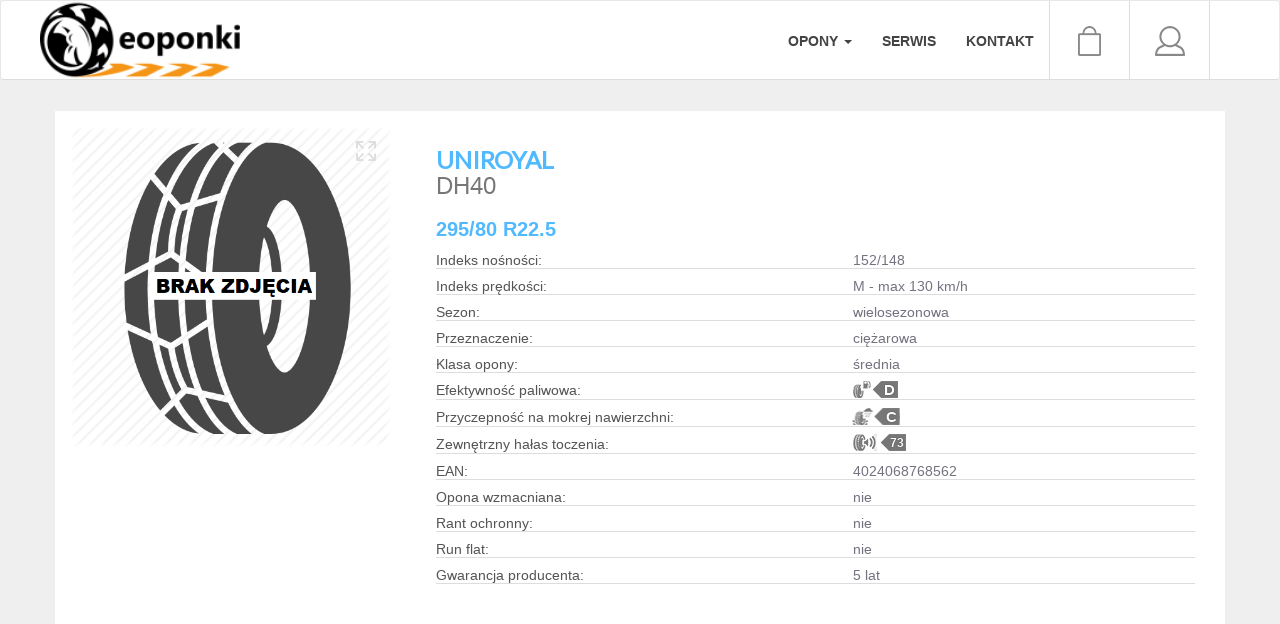

--- FILE ---
content_type: text/html
request_url: https://eoponki.pl/opona/859/Uniroyal-dh40-295-80-r22.5
body_size: 18585
content:
    <!DOCTYPE html>
    <html>
    <head>
        <script async src="https://www.googletagmanager.com/gtag/js?id=G-GBNRFHZJHL"></script>
        <script>
            window.dataLayer = window.dataLayer || [];

            function gtag() {
                dataLayer.push(arguments);
            }

            gtag('js', new Date());

            gtag('config', 'G-GBNRFHZJHL');
        </script>
        <meta http-equiv="Content-Type" content="text/html; charset=UTF-8">
        <meta name="viewport" content="user-scalable=yes, width=460"/>
                <meta name="description" content="">
        <meta name="keywords" content="">
        <meta name="author" content="weerc">
        <title>uniroyal DH40 295/80 R22.5  M            - eoponki.pl </title>
        <link rel="canonical" href="https://eoponki.pl/opona/859/uniroyal-dh40-295-80-r22.5" />
                        <meta http-equiv="X-UA-Compatible" content="IE=edge"/>
        <link href="/content/bootstrap/css/bootstrap.css" rel="stylesheet"/>
        <link href="/content/main.css?v=41" rel="stylesheet"/>
        <link href="/content/main2.css?v=37" rel="stylesheet"/>
        <link href="/content/owl.carousel.css" rel="stylesheet"/>
        <link href="/content/owl.theme.css" rel="stylesheet"/>
        <link href="/js/fancyBox/jquery.fancybox.css" rel="stylesheet"/>
        <link rel="icon" type="image/jpeg" href="/files/eoponki logo.jpg"/>
        <link href="https://cdn.jsdelivr.net/npm/select2@4.0.13/dist/css/select2.min.css" rel="stylesheet"/>
        <link rel="stylesheet" href="/content/jquery.cookieBar.min.css">
        <link rel="stylesheet" href="//code.jquery.com/ui/1.13.2/themes/base/jquery-ui.css">
        <script src="/js/jquery-2.1.3.min.js"></script>
        <script src="https://cdnjs.cloudflare.com/ajax/libs/select2/4.0.0/js/select2.min.js"></script>
        <script src="/js/owl.carousel.js"></script>
        <script src="/content/bootstrap/js/bootstrap.min.js"></script>
        <script src="/js/shop.js?time=70432021&v=55"></script>
        <!-- Google Tag Manager -->
        <script>(function (w, d, s, l, i) {
                w[l] = w[l] || [];
                w[l].push({
                    'gtm.start':
                        new Date().getTime(), event: 'gtm.js'
                });
                var f = d.getElementsByTagName(s)[0],
                    j = d.createElement(s), dl = l != 'dataLayer' ? '&l=' + l : '';
                j.async = true;
                j.src =
                    'https://www.googletagmanager.com/gtm.js?id=' + i + dl;
                f.parentNode.insertBefore(j, f);
            })(window, document, 'script', 'dataLayer', 'GTM-53VWCXX');</script>
        <!-- End Google Tag Manager -->
        <script type="module" src="https://widget.molin.ai/shop-ai.js?w=ysxxex34"></script>
    </head>
    <body data-lang="pl" >
    <!-- Google Tag Manager (noscript) -->
    <noscript>
        <iframe src="https://www.googletagmanager.com/ns.html?id=GTM-53VWCXX"
                height="0" width="0" style="display:none;visibility:hidden"></iframe>
    </noscript>
    <!-- End Google Tag Manager (noscript) -->
    <nav class="navbar navbar-default">
        <div class="container">
            <!-- Brand and toggle get grouped for better mobile display -->
            <div class="navbar-header">
                <button type="button" class="navbar-toggle collapsed" data-toggle="collapse"
                        data-target="#bs-example-navbar-collapse-1" aria-expanded="false">
                    <span class="sr-only">Toggle navigation</span>
                    <span class="icon-bar"></span>
                    <span class="icon-bar"></span>
                    <span class="icon-bar"></span>
                </button>
                <a class="navbar-brand" href="/"><img src="/content/images/logo.png"></a>
                <span class="ico-header">
                <a href="/kontakt">
                    <svg xmlns="http://www.w3.org/2000/svg" width="16" height="16" fill="currentColor"
                         class="bi bi-envelope" viewBox="0 0 16 16">
                      <path d="M0 4a2 2 0 0 1 2-2h12a2 2 0 0 1 2 2v8a2 2 0 0 1-2 2H2a2 2 0 0 1-2-2V4Zm2-1a1 1 0 0 0-1 1v.217l7 4.2 7-4.2V4a1 1 0 0 0-1-1H2Zm13 2.383-4.708 2.825L15 11.105V5.383Zm-.034 6.876-5.64-3.471L8 9.583l-1.326-.795-5.64 3.47A1 1 0 0 0 2 13h12a1 1 0 0 0 .966-.741ZM1 11.105l4.708-2.897L1 5.383v5.722Z"/>
                    </svg>
                    sklep@eoponki.pl
                </a>
                <a href="tel:724644333">    
                    <svg width="16" height="16" viewBox="0 0 16 16" class="bi bi-telephone" fill="currentColor"
                         xmlns="http://www.w3.org/2000/svg">
                        <path fill-rule="evenodd"
                              d="M3.654 1.328a.678.678 0 0 0-1.015-.063L1.605 2.3c-.483.484-.661 1.169-.45 1.77a17.568 17.568 0 0 0 4.168 6.608 17.569 17.569 0 0 0 6.608 4.168c.601.211 1.286.033 1.77-.45l1.034-1.034a.678.678 0 0 0-.063-1.015l-2.307-1.794a.678.678 0 0 0-.58-.122l-2.19.547a1.745 1.745 0 0 1-1.657-.459L5.482 8.062a1.745 1.745 0 0 1-.46-1.657l.548-2.19a.678.678 0 0 0-.122-.58L3.654 1.328zM1.884.511a1.745 1.745 0 0 1 2.612.163L6.29 2.98c.329.423.445.974.315 1.494l-.547 2.19a.678.678 0 0 0 .178.643l2.457 2.457a.678.678 0 0 0 .644.178l2.189-.547a1.745 1.745 0 0 1 1.494.315l2.306 1.794c.829.645.905 1.87.163 2.611l-1.034 1.034c-.74.74-1.846 1.065-2.877.702a18.634 18.634 0 0 1-7.01-4.42 18.634 18.634 0 0 1-4.42-7.009c-.362-1.03-.037-2.137.703-2.877L1.885.511z"/>
                    </svg>
                    724 644 333
                </a>
              </span>
                <span class="ico-header hours">
                  <span>
                      <svg xmlns="http://www.w3.org/2000/svg" width="16" height="16" fill="currentColor"
                           class="bi bi-clock" viewBox="0 0 16 16">
                        <path d="M8 3.5a.5.5 0 0 0-1 0V9a.5.5 0 0 0 .252.434l3.5 2a.5.5 0 0 0 .496-.868L8 8.71V3.5z"/>
                        <path d="M8 16A8 8 0 1 0 8 0a8 8 0 0 0 0 16zm7-8A7 7 0 1 1 1 8a7 7 0 0 1 14 0z"/>
                      </svg>
                      Pon-Pt: 8<sup>00</sup> - 16<sup>00</sup>
                  </span>
                  <span>
                    <svg xmlns="http://www.w3.org/2000/svg" width="16" height="16" fill="currentColor"
                         class="bi bi-clock-history" viewBox="0 0 16 16">
                        <path d="M8.515 1.019A7 7 0 0 0 8 1V0a8 8 0 0 1 .589.022l-.074.997zm2.004.45a7.003 7.003 0 0 0-.985-.299l.219-.976c.383.086.76.2 1.126.342l-.36.933zm1.37.71a7.01 7.01 0 0 0-.439-.27l.493-.87a8.025 8.025 0 0 1 .979.654l-.615.789a6.996 6.996 0 0 0-.418-.302zm1.834 1.79a6.99 6.99 0 0 0-.653-.796l.724-.69c.27.285.52.59.747.91l-.818.576zm.744 1.352a7.08 7.08 0 0 0-.214-.468l.893-.45a7.976 7.976 0 0 1 .45 1.088l-.95.313a7.023 7.023 0 0 0-.179-.483zm.53 2.507a6.991 6.991 0 0 0-.1-1.025l.985-.17c.067.386.106.778.116 1.17l-1 .025zm-.131 1.538c.033-.17.06-.339.081-.51l.993.123a7.957 7.957 0 0 1-.23 1.155l-.964-.267c.046-.165.086-.332.12-.501zm-.952 2.379c.184-.29.346-.594.486-.908l.914.405c-.16.36-.345.706-.555 1.038l-.845-.535zm-.964 1.205c.122-.122.239-.248.35-.378l.758.653a8.073 8.073 0 0 1-.401.432l-.707-.707z"/>
                        <path d="M8 1a7 7 0 1 0 4.95 11.95l.707.707A8.001 8.001 0 1 1 8 0v1z"/>
                        <path d="M7.5 3a.5.5 0 0 1 .5.5v5.21l3.248 1.856a.5.5 0 0 1-.496.868l-3.5-2A.5.5 0 0 1 7 9V3.5a.5.5 0 0 1 .5-.5z"/>
                      </svg>
                    Sobota: 9<sup>00</sup> - 12<sup>00</sup>
                  </span>
              </span>
                <span class="ico-header info" style="display:none;">
                  <span>
                      <svg xmlns="http://www.w3.org/2000/svg" width="16" height="16" fill="currentColor"
                           class="bi bi-truck" viewBox="0 0 16 16">
                        <path d="M0 3.5A1.5 1.5 0 0 1 1.5 2h9A1.5 1.5 0 0 1 12 3.5V5h1.02a1.5 1.5 0 0 1 1.17.563l1.481 1.85a1.5 1.5 0 0 1 .329.938V10.5a1.5 1.5 0 0 1-1.5 1.5H14a2 2 0 1 1-4 0H5a2 2 0 1 1-3.998-.085A1.5 1.5 0 0 1 0 10.5v-7zm1.294 7.456A1.999 1.999 0 0 1 4.732 11h5.536a2.01 2.01 0 0 1 .732-.732V3.5a.5.5 0 0 0-.5-.5h-9a.5.5 0 0 0-.5.5v7a.5.5 0 0 0 .294.456zM12 10a2 2 0 0 1 1.732 1h.768a.5.5 0 0 0 .5-.5V8.35a.5.5 0 0 0-.11-.312l-1.48-1.85A.5.5 0 0 0 13.02 6H12v4zm-9 1a1 1 0 1 0 0 2 1 1 0 0 0 0-2zm9 0a1 1 0 1 0 0 2 1 1 0 0 0 0-2z"/>
                      </svg>
                      Szybka dostawa
                  </span>
                  <span>
                    <svg xmlns="http://www.w3.org/2000/svg" width="16" height="16" fill="currentColor"
                         class="bi bi-bank" viewBox="0 0 16 16">
                        <path d="m8 0 6.61 3h.89a.5.5 0 0 1 .5.5v2a.5.5 0 0 1-.5.5H15v7a.5.5 0 0 1 .485.38l.5 2a.498.498 0 0 1-.485.62H.5a.498.498 0 0 1-.485-.62l.5-2A.501.501 0 0 1 1 13V6H.5a.5.5 0 0 1-.5-.5v-2A.5.5 0 0 1 .5 3h.89L8 0ZM3.777 3h8.447L8 1 3.777 3ZM2 6v7h1V6H2Zm2 0v7h2.5V6H4Zm3.5 0v7h1V6h-1Zm2 0v7H12V6H9.5ZM13 6v7h1V6h-1Zm2-1V4H1v1h14Zm-.39 9H1.39l-.25 1h13.72l-.25-1Z"/>
                      </svg>
                    Zakupy na raty
                  </span>
              </span>
            </div>
            <div class="collapse navbar-collapse navbar-right" id="bs-example-navbar-collapse-1">
                <ul class="nav navbar-nav">
                    <li class="dropdown mega-dropdown">
                        <a href="/opony/osobowe" class="dropdown-toggle" data-toggle="dropdown">
                            Opony <span class="caret"></span>
                        </a>
                        <ul class="dropdown-menu mega-dropdown-menu">
                            <li class="col-xs-12 col-sm-3">
                                <ul>
                                    <li class="dropdown-header">Opony wg pojazdu</li>
                                    <li><a href="/opony/osobowe/">Osobowe</a></li>
                                    <li><a href="/opony/dostawcze">Dostawcze</a></li>
                                    <li><a href="/opony/ciezarowe">Ciężarowe</a></li>
                                    <li><a href="/opony/motocyklowe">Motocyklowe</a></li>
                                </ul>
                            </li>
                            <li class="col-xs-12 col-sm-3">
                                <ul>
                                    <li class="dropdown-header">Opony wg sezonu:</li>
                                    <li><a href="/opony/letnie/">Letnie</a></li>
                                    <li><a href="/opony/zimowe/">Zimowe</a></li>
                                    <li><a href="/opony/caloroczne/">Całoroczne</a></li>
                                </ul>
                            </li>
                            <li class="col-xs-12 col-sm-3">
                                <ul>
                                    <li class="dropdown-header">Popularne rozmiary</li>
                                    <li><a href="/opony/all/205-55-r16">205/55 R16</a></li>
                                    <li><a href="/opony/all/195-65-r15">195/65 R15</a></li>
                                    <li><a href="/opony/all/225-45-r17">225/45 R17</a></li>
                                    <li><a href="/opony/all/215-65-r16">215/65 R16</a></li>
                                    <li><a href="/opony/all/225-50-r17">225/50 R17</a></li>
                                    <li><a href="/opony/all/225-55-r17">225/55 R17</a></li>
                                    <li><a href="/opony/all/205-60-r16">205/60 R16</a></li>
                                    <li><a href="/opony/all/215-60-r16">215/60 R16</a></li>
                                </ul>
                            </li>
                            
                            <li class="col-xs-12 col-sm-3">
                                <ul>
                                    <li class="dropdown-header">Popularne modele</li>
                                    <li><a href='/szukaj/FRIGO%20HP2'>FRIGO HP2</a></li><li><a href='/szukaj/EAGLE%20NCT5'>EAGLE NCT5</a></li><li><a href='/szukaj/E-MAX'>E-MAX</a></li><li><a href='/szukaj/EFFICIENTGRIP%20PERFORMANCE%202'>EFFICIENTGRIP PERFORMANCE 2</a></li><li><a href='/szukaj/PRESTO%20HP2'>PRESTO HP2</a></li><li><a href='/szukaj/TURANZA%206'>TURANZA 6</a></li><li><a href='/szukaj/CONTI%20ECO%20CONTACT%206'>CONTI ECO CONTACT 6</a></li><li><a href='/szukaj/NAVIGATOR%203'>NAVIGATOR 3</a></li>                                </ul>
                            </li>
                            <li class="col-xs-12 mega-menu-footer">
                                <p>
                                    <b>Popularni Producenci:</b>
                                    <a href="https://eoponki.pl/opony/all/-~-r/osobowe/bridgestone">Bridgestone</a> |
                                    <a href="https://eoponki.pl/opony/all/-~-r/osobowe/firestone">Firestone</a> |
                                    <a href="https://eoponki.pl/opony/all/-~-r/osobowe/goodyear">Goodyear</a> |
                                    <a href="https://eoponki.pl/opony/all/-~-r/osobowe/sailun">Sailun</a> |
                                    <a href="https://eoponki.pl/opony/all/-~-r/osobowe/lassa">LASSA</a>
                                </p>
                            </li>
                        </ul>
                    </li>
                    <li><a href="/serwis">Serwis</a></li>
                    <li><a href="/kontakt">Kontakt</a></li>
                    <li><a class="menuicon basket" href="/koszyk/zamowienie/szybkie-zakupy"></a></li>
                    <li><a class="menuicon user" href="/panel">&nbsp;</a></li>
                </ul>
            </div>
        </div>
    </nav>
    <div id="container">
        <script>
    $(function () {
        var gallery = JSON.parse('[\"\\/content\\/images\\/no-image.jpg\"]');
        var $photo = $('img.photo');
        $('.thumbs img').click(function () {
            $('.thumbs img').removeClass('active');
            $(this).addClass('active');
            var src = $(this).attr('src');
            $photo.attr('src', src);
        });
        $('img.photo').click(function () {
            $.fancybox.open(gallery);
        });
        $('i.info').tooltip();
    });
</script>
<div class="container-fluid dimmed">
    <div class="container product-container">
        <div class="row">
            <div class="col-lg-12">
                <div class="product-horiz">
                    <div class="photo">
                        <img class="enlarge" src="/content/images/enlarge.png" alt="powieksz"/>
                        <img class="photo" src="/content/images/no-image.jpg"
                             alt="DH40 DH40" style="width: 100%;"/>
                        <div class="thumbs">
                                                            <img class="active" src="/content/images/no-image.jpg"
                                                                               alt="opona eoponki"/>
                                                    </div>
                    </div>
                    <div class="info-container tire-info">
                        <div class="info">
                            <h1 class="info__producent left"><a href="/producent/opony-uniroyal"
                                                                style="color:#51B9FE;">UNIROYAL</a>
                                <span class="name">DH40 </span>
                            </h1>
                                                        <h6>295/80 R22.5 </h6>

                            <div class="tire-params">
                                <div class="param">
                                    <div class="h">Indeks nośności:</div>
                                    <div class="v">152/148</div>
                                </div>
                                <div class="param">
                                    <div class="h">Indeks prędkości:</div>
                                    <div class="v">M - max 130                                        km/h
                                    </div>
                                </div>
                                <div class="param">
                                    <div class="h">Sezon:</div>
                                    <div class="v text-lowercase">WIELOSEZONOWA</div>
                                </div>
                                <div class="param">
                                    <div class="h">Przeznaczenie:</div>
                                    <div class="v text-lowercase">CIĘŻAROWA</div>
                                </div>
                                <div class="param">
                                    <div class="h">Klasa opony:</div>
                                    <div class="v text-lowercase">Średnia</div>
                                </div>
                                <div class="param ">
                                    <div class="h">Efektywność paliwowa:</div>
                                    <div class="v">
                                        <span class="index speed">D</span>
                                    </div>
                                </div>
                                <div class="param ">
                                    <div class="h">Przyczepność na mokrej nawierzchni:</div>
                                    <div class="v">
                                        <span class="index breaking">C</span>
                                    </div>
                                </div>
                                <div class="param ">
                                    <div class="h">Zewnętrzny hałas toczenia:</div>
                                    <div class="v">
                                        <span class="index noise">73</span>
                                    </div>
                                </div>
                                <div class="param hidden">
                                    <div class="h">Dodatkowe oznaczenia:</div>
                                    <div class="v">
                                        <div class="v text-lowercase"></div>
                                    </div>
                                </div>
                                <div class="param ">
                                    <div class="h">EAN:</div>
                                    <div class="v">
                                        <div class="v text-lowercase">4024068768562</div>
                                    </div>
                                </div>
                                <div class="param">
                                    <div class="h">Opona wzmacniana:</div>
                                    <div class="v">
                                        nie                                    </div>
                                </div>
                                <div class="param">
                                    <div class="h">Rant ochronny:</div>
                                    <div class="v">
                                        nie                                    </div>
                                </div>
                                <div class="param">
                                    <div class="h">Run flat:</div>
                                    <div class="v">
                                        nie                                    </div>
                                </div>
                                                                <div class="param">
                                    <div class="h">Gwarancja producenta:</div>
                                    <div class="v">
                                                                                    5 lat                                                                            </div>
                                </div>
                            </div>

                        </div>
                    </div>
                </div>
            </div>
                        <div class="col-md-12">
                <div class="product-horiz tire-info info-container" style="padding: 30px;">
                    <h2>Opcje zakupu</h2>
                                            <div class="products-box products-box--full products-box--full--buy"
                             data-title="Uniroyal 295/80  R22.5  DH40  [152/148] M  TL  M+S  3PMSF" data-id="859" style="position:relative;">
                            <div class="demo-more">
                                                            </div>
                            <div class="products-box__content--full">
                                <div class="products-box__center--full" style="width: 100%;">
                                    <ul class="products-box__col"
                                        style="display: flex;flex-direction: row;flex-wrap: wrap;justify-content: space-between;align-items: center;margin-top:0;">
                                        <li class="products-box__col__item products-box__col__item--normal2"
                                            style="min-width: 130px;text-align: center">
                                            <ul class="products-box__options products-box__options--normal">
                                                <li class="products-box__options__item">Rok
                                                    produkcji:<br/><small>2024,2025</small></li>
                                            </ul>
                                        </li>
                                        <li class="products-box__col__item products-box__col__item--normal2"
                                            style="min-width: 130px; text-align: center">
                                            <ul class="products-box__options products-box__options--normal">
                                                <li class="products-box__options__item">wysyłka w
                                                    72h                                                    <br/>
                                                    <small>doręczymy 27-01</small>
                                                </li>
                                            </ul>
                                        </li>
                                        <li class="products-box__col__item products-box__col__item--normal2">
                                            <div class="products-box__price">
                                                <div class="products-box__price__label">Cena za 1 sztukę</div>
                                                <strong class="products-box__price__present">1822                                                    <span class="products-box__price__present__unit">zł</span></strong>
                                            </div>
                                        </li>
                                        <li class="products-box__col__item products-box__col__item--normal2"
                                            style="min-width: 200px; text-align: center">
                                            <div class="availability">
                                                                                                <div class="availability__label">
                                                    Dostępność: 4</div>
                                                <ul class="availability__progress" data-toggle="tooltip"
                                                    title="4">
                                                    <li class="availability__progress__item no-1
                                active                                "></li>
                                                    <li class="availability__progress__item no-2 "></li>
                                                    <li class="availability__progress__item no-3 "></li>
                                                    <li class="availability__progress__item no-4 "></li>
                                                    <li class="availability__progress__item no-5 "></li>
                                                    <li class="availability__progress__item no-6 "></li>
                                                </ul>
                                            </div>
                                        </li>
                                        <li class="products-box__col__item products-box__col__item--normal2">
                                                                                    </li>
                                    </ul>
                                </div>
                            </div>
                        </div>
                                            <div class="products-box__price text-left">
                      <span style="position: relative;">
                                                    Koszt dostawy opon ciężarowych i rolniczych ustalany jest indywidualnie. DARMOWA DOSTAWA DLA ZAMÓWIEŃ OD 4 SZTUK.
                                              </span>
                    </div>

                    <div class="to-basket col-md-12" style="border-bottom: 0;border-top: 0" data-id="859">
                        <div class="col-12">
                            <span class="btn btn-primary shiet btn-lg col-12 col-md-12" id="showContact"
                                  style="border-radius: 5px;">Wyślij wiadomość</span>
                        </div>
                    </div>
                                            <div class="col-lg-12 row " style="padding-bottom:20px;">
                            <div class="col-lg-6 vertical-align">
                                <svg width="3em" height="3em" viewBox="0 0 16 16" class="bi bi-telephone"
                                     fill="currentColor" xmlns="http://www.w3.org/2000/svg">
                                    <path fill-rule="evenodd"
                                          d="M3.654 1.328a.678.678 0 0 0-1.015-.063L1.605 2.3c-.483.484-.661 1.169-.45 1.77a17.568 17.568 0 0 0 4.168 6.608 17.569 17.569 0 0 0 6.608 4.168c.601.211 1.286.033 1.77-.45l1.034-1.034a.678.678 0 0 0-.063-1.015l-2.307-1.794a.678.678 0 0 0-.58-.122l-2.19.547a1.745 1.745 0 0 1-1.657-.459L5.482 8.062a1.745 1.745 0 0 1-.46-1.657l.548-2.19a.678.678 0 0 0-.122-.58L3.654 1.328zM1.884.511a1.745 1.745 0 0 1 2.612.163L6.29 2.98c.329.423.445.974.315 1.494l-.547 2.19a.678.678 0 0 0 .178.643l2.457 2.457a.678.678 0 0 0 .644.178l2.189-.547a1.745 1.745 0 0 1 1.494.315l2.306 1.794c.829.645.905 1.87.163 2.611l-1.034 1.034c-.74.74-1.846 1.065-2.877.702a18.634 18.634 0 0 1-7.01-4.42 18.634 18.634 0 0 1-4.42-7.009c-.362-1.03-.037-2.137.703-2.877L1.885.511z"/>
                                </svg>
                                <span><a href="tel:724644333">724 644 333</a></span>
                            </div>
                            <div class="col-lg-6 vertical-align">
                                <svg width="3em" height="3em" viewBox="0 0 16 16" class="bi bi-envelope"
                                     fill="currentColor" xmlns="http://www.w3.org/2000/svg">
                                    <path fill-rule="evenodd"
                                          d="M0 4a2 2 0 0 1 2-2h12a2 2 0 0 1 2 2v8a2 2 0 0 1-2 2H2a2 2 0 0 1-2-2V4zm2-1a1 1 0 0 0-1 1v.217l7 4.2 7-4.2V4a1 1 0 0 0-1-1H2zm13 2.383l-4.758 2.855L15 11.114v-5.73zm-.034 6.878L9.271 8.82 8 9.583 6.728 8.82l-5.694 3.44A1 1 0 0 0 2 13h12a1 1 0 0 0 .966-.739zM1 11.114l4.758-2.876L1 5.383v5.73z"/>
                                </svg>
                                <span>
                          <a href="/kontakt">Formularz kontaktowy</a>
                      </span>
                            </div>
                        </div>
                                    </div>
            </div>
        </div>
    </div>

    <div class="container-fluid dimmed" id="showContactContainer" style="display: none;">
        <div class="container product-container">
            <div class="row">
                <div class="col-lg-12">
                    <form controller="site" action="sendContact" id="contact-form">
                        <div class="row">
                            <div class="col-md-6">
                                <div class="form-group">
                                    <input class="form-control" type="text" name="firstname"
                                           placeholder="imię">
                                </div>
                                <div class="form-group error-firstname error"></div>
                            </div>
                            <div class="col-md-6">
                                <div class="form-group">
                                    <input class="form-control" type="text" name="lastname"
                                           placeholder="nazwisko">
                                </div>
                                <div class="form-group error-lastname error"></div>
                            </div>
                            <div class="col-md-6">
                                <div class="form-group">
                                    <input class="form-control" type="email" name="email"
                                           placeholder="adres e-mail">
                                </div>
                                <div class="form-group error-email error"></div>
                            </div>
                            <div class="col-md-6">
                                <div class="form-group">
                                    <input class="form-control" type="tel" name="phone"
                                           placeholder="numer telefonu">
                                </div>
                                <div class="form-group error-phone error"></div>
                            </div>
                        </div>
                        <div class="row">
                            <div class="col-md-12">
                                <div class="form-group">
                                    <textarea name="message" class="form-control" placeholder="wiadomość"
                                              style="min-height: 200px"></textarea>
                                </div>
                                <div class="form-group error-message error"></div>
                                <div class="form-group">
                                    <input class="form-control btn btn-primary btn-block" type="submit"
                                           style="text-transform: uppercase;font-size: 20px;height:50px;border-radius: 5px;"
                                           value="wyślij wiadomość">
                                </div>
                            </div>
                        </div>
                        <input type="hidden" name="context" value='<p><b>Wiadomość z formularza o oponie:</b>
                       <a href="https://eoponki.pl/opona/859/uniroyal-dh40-295-80-r22.5">
                       DH40  -
                       295/80 R22.5                        </a>
                       '/>
                    </form>

                </div>
            </div>
        </div>
    </div>

    <div class="container rates" style="margin-top:30px;">
        <div class="row">
            <div class="col-lg-12">
                <div class="white rates-hover"
                     style="padding:20px; background:#fff;">
                    <div class="row text-center" style="margin-bottom:20px;">
                        <div class="col-lg-12">
                            <h4 class="colored" style="margin-bottom:5px;">Opinie i oceny</h4>
                            <h5 style="color:#666; font-weight:normal; text-align: center !important;">Użytkowników tych opon</h5>
                        </div>
                    </div>
                    <h5 style="color:#555;text-align: center !important;">Brak ocen, dodaj pierwszą!</h5>
                        <div class="text-center mt-3" style="margin-top:20px;">
                            <button class="btn btn-primary btn-lg" data-toggle="modal" data-target="#addReviewModal">
                                Dodaj opinię
                            </button>
                        </div>

                    </div>
                </div>
            </div>
        </div>
    </div>

                <div class="container tabs">
            <div class="row">
                <div class="col-lg-12">
                    <div class="white">
                        <div class="row">
                            <div class="col-lg-12">
                                <ul class="nav nav-tabs nav-justified" role="tablist">
                                                                        <li role="presentation" class="active"><a href="#uelabel" aria-controls="uelabel"
                                                                              role="tab" data-toggle="tab">Etykieta
                                            UE</a>
                                    </li>
                                    <li role="presentation"><a href="#card" aria-controls="card" role="tab"
                                                               data-toggle="tab">Karta gwarancyjna</a></li>
                                                                    </ul>
                                <div class="tab-content">
                                    <div role="tabpanel" class="tab-pane active" id="uelabel">
                                                                                    <div class="uelabel">
                                                <!-- idx_noise -->
                                                <div class="noise-img level-3"></div>
                                                <div class="noise-text">73                                                    <small>dB</small>
                                                </div>
                                                <!-- idx_resistance -->
                                                <div class="marker fuel m-D">D</div>
                                                <!-- idx_braking -->
                                                <div class="marker braking m-C">C</div>
                                            </div>

                                            <p>Zgodnie z rozporządzeniem Parlamentu Europejskiego i Rady (WE) nr
                                                1222/2009,
                                                etykietowanie opon do samochodów osobowych i dostawczych ma obowiązywać
                                                od 1
                                                listopada 2012 r. Nowe zasady wprowadzane przez Unię Europejską,
                                                nakazują
                                                producentom obowiązkowe etykietowanie opon. Oznaczenia odpowiednio
                                                kategoryzują opony oraz określają ich wpływ na wydajność paliwową,
                                                bezpieczeństwo oraz poziom generowanego hałasu. Dzięki etykietom
                                                kierowcy
                                                mają natychmiastowy i czytelny dostęp do danych, które znacznie wpływają
                                                na
                                                wybór opon. Kategoryzacja ogumienia mieści się w siedmiostopniowym
                                                przedziale literowym od "A" do "G", gdzie "G" to wynik najgorszy,
                                                natomiast
                                                "A" najlepszy. Poszczególne symbole graficzne określają ważne osiągi:
                                                wydajność paliwową, bezpieczeństwo oraz poziom generowanego hałasu.</p>
                                            <h3 class="text-blue">Efektywność paliwowa</h3>
                                            <p>Po lewej stronie etykiety znajduje się skala klasyfikacji efektywności
                                                energetycznej mówiąca o wpływie opony na zużycie paliwa oraz związanej z
                                                tym
                                                emisji CO2. Pokonanie oporów toczenia ogumienia pochłania średnio 20%
                                                paliwa
                                                spalanego przez pojazd. Obniżenie oporów toczenia może znacząco
                                                przyczyniać
                                                się do ogólnej poprawy efektywności energetycznej transportu drogowego i
                                                do
                                                zmniejszenia emisji CO2 z nim związanych. Wartość współczynnika oporu
                                                toczenia opony jest mierzona na maszynie symulacyjnej i decyduje o
                                                klasie
                                                efektywności energetycznej opony. Jaka jest różnica między oponami klasy
                                                A i
                                                G? Opony znacząco różnią się pod względem oporu toczenia, który jest
                                                stopniowo zmniejszany poprzez technologiczne ewolucje kolejnych
                                                generacji
                                                opon. Różnica w zużyciu paliwa dwóch aut osobowych, jednego wyposażonego
                                                w
                                                opony klasy A i drugiego z oponami klasy G, jest znacząca, ponieważ
                                                sięga
                                                nawet 0,5 l/100 km. Roczna oszczędność paliwa to ok. 80 litrów (przy
                                                rocznym
                                                przebiegu 15 000 km).</p>
                                            <h3 class="text-blue">Przyczepność na mokrej nawierzchni</h3>
                                            <p>Skala znajdująca się po prawej stronie etykiety przedstawia klasy
                                                przyczepności opon podczas hamowania na mokrej nawierzchni. Pomiary
                                                przeprowadza się na pojeździe w warunkach określonych odpowiednim
                                                regulaminem, w którym zdefiniowane zostały m.in. prędkość,
                                                charakterystyka
                                                toru, grubość warstwy wody czy temperatura. Skala powstała poprzez
                                                porównanie osiągów testowanych opon do osiągów opony wzorcowej. Jaka
                                                jest
                                                różnica między oponami klasy A i G? Różnica długości drogi hamowania na
                                                mokrej nawierzchni samochodu wyposażonego w opony klasy A i samochodu z
                                                oponami klasy G wynosi 18 metrów. Dystans równy czterem długościom
                                                samochodu</p>
                                            <h3 class="text-blue">Zewnętrzny hałas toczenia</h3>
                                            <p>Hałas spowodowany przez ruch uliczny jest jedną z głównych uciążliwości.
                                                Dolna część etykiety przedstawia poziom zewnętrznego hałasu toczenia
                                                opony
                                                pojazdu, wyrażony w decybelach (należy zauważyć, że nie jest to poziom
                                                hałasu słyszanego przez kierowcę wewnątrz pojazdu).</p>
                                                                                <div class="clearfix"></div>
                                    </div>
                                    <div role="tabpanel" class="tab-pane" id="card">
                                        <p>
                                            <p>1. AUTO KOMPLEKS KRZYSZTOF BŁAŻK&Oacute;W w imieniu producenta gwarantuje, że<br />wszystkie nowe opony dostarczone i oznakowane logiem producenta lub innym<br />chronionym znakiem należącym do koncernu wraz z zakodowanym nr DOT i/lub nr.<br />seryjnym są wolne od wad w okresie gwarancyjnym i mogą być użytkowane w celach do<br />jakich są przeznaczone.<br />2. Gwarancja zostaje udzielona na okres 24 miesięcy od daty zakupu, z zastrzeżeniem<br />zapisu pkt 6 oraz zastrzeżeniem, iż nie może się zakończyć p&oacute;źniej niż z upływem 36<br />miesięcy od daty produkcji oznakowanej z boku opony w numerze DOT lub w numerze<br />seryjnym.<br />3. Ewentualne reklamacje winny być zgłaszane poprzez dostarczenie kwestionowanych<br />opon do sprzedawcy wraz z kopią dokumentu zakupu oraz wypełnionym protokołem<br />zgłoszenia. Data przedstawienia opon do dyspozycji sprzedawcy jest r&oacute;wnoznaczna z datą<br />rozpoczęcia procedury reklamacyjnej.<br />4. Reklamacja będzie rozpatrzona przez producenta pojedynczo dla każdej z opon w<br />oparciu o wynik badania kwestionowanej opony i przedstawionych dokument&oacute;w.<br />5. Reklamacje będą rozliczane w następujący spos&oacute;b:<br />a. producent zwr&oacute;ci oponę bez wad lub udzieli odpowiedniej ulgi na zakup nowej opony,<br />b. producent zwr&oacute;ci odpowiednią część ceny według obowiązującego w dniu przyjęcia<br />reklamacji zalecanego cennika lub uzasadnionych przypadkach całość ceny kupna.<br />6. Okres gwarancji trwa, od daty zakupu nowej opony, udokumentowanej odpowiednim<br />dowodem zakupu, do czasu, gdy bieżnik na oponie stanie się płytszy niż 1,6 mm lub<br />osiągnie miejsce oznaczone TWI, rekompensatę z tytułu gwarancji przyznaje się do<br />wysokości ograniczonej poprzez odliczenie wartości zużycia reklamowanej opony.<br />7. Gwarancja nie wyłącza, nie ogranicza ani nie zawiesza uprawnień kupującego<br />wynikających z niezgodności towaru z umową, zgodnie z zapisami ustawy z dnia 27 lipca<br />2002r. o szczeg&oacute;lnych warunkach sprzedaży konsumenckiej oraz o zmianie Kodeksu<br />cywilnego (Dz.U.2002.141.1176 z p&oacute;źn. zm).<br />8. Na wniosek reklamującego producent zrekompensuje kupno dętki i/lub ochraniacza,<br />jeżeli ich uszkodzenie nastąpi w wyniku wady opony.<br />9. Gwarancja obejmuje tylko wady produkcyjne uniemożliwiające użytkowanie opony.<br />Gwarancja traci ważność, gdy stwierdzono uszkodzenie wynikające z:<br />- nieprawidłowego przechowywania opon,<br />- założenia opony na obręcz o nieodpowiednim rozmiarze lub typie, bądź na obręcz, kt&oacute;ra<br />jest uszkodzona i/lub skorodowana,<br />- użycie nieprawidłowego wymiaru dętki lub zaworu,<br />- używania opony niezgodnie z jej przeznaczeniem lub parametrami technicznymi,<br />- uszkodzenia opony w związku z nieprawidłowym montażem lub demontażem,<br />- przedwczesnego lub nieregularnego zużycia spowodowanego złym stanem technicznym<br />pojazdu,<br />- eksploatacji opon z nieodpowiednim ciśnieniem wewnętrznym w por&oacute;wnaniu ze<br />specyfikacja podaną w instrukcji obsługi i/lub ze specyfikacją techniczną producenta<br />opon,<br />- napełnianie opon innym medium niż powietrze lub obojętnym gazem be zgody<br />sprzedawcy,<br />- mechanicznego lub chemicznego uszkodzenia opony,<br />- sportowej eksploatacji opon (wyścigi, rajdy),<br />- uszkodzenia opony w związku z wystąpieniem innych okoliczności (pożar, wypadek,<br />przegrzanie, itp.),<br />- używania opon poniżej dopuszczalnej głębokości bieżnika,<br />- naprawianie opony poza producentem,<br />- przeciążanie pojazdu,<br />- uszkodzenia obcym przedmiotem między dwoma kołami (koła bliźniacze).<br />10. Producent, dystrybutor ani sprzedawca nie pokrywa odszkodowania za montaż,<br />demontaż, badania techniczne opon, straty czasu, niewygody oraz dodatkowych koszt&oacute;w<br />wynikających z przestoju pojazdu oraz inne szkody będące następstwem wady opony.<br />11. Nie podlega reklamacji opona, kt&oacute;ra nie posiada nr. DOT i/lub nr. seryjnego.<br />12. Udzielona gwarancja obowiązuje na terenie Polski</p>                                        </p>
                                    </div>
                                    <div role="tabpanel" class="tab-pane" id="desc">
                                        <p>
                                                                                    </p>
                                    </div>
                                    <div role="tabpanel" class="tab-pane" id="variants">
                                        <h2 class="text-center">Dostępne warianty w rozmiarze 295                                            /80 R22.5</h2>
                                                                            </div>
                                </div>
                            </div>
                        </div>
                    </div>
                </div>
            </div>
        </div>
            </div>
    <div class="container">
                    <div role="tabpanel" class="tab-pane" id="responsible">
                <div>
            <span class="btn btn-link p-0" data-toggle="collapse" data-target="#collapsePerson" aria-expanded="false"
                  aria-controls="collapsePerson">
                Osoba odpowiedzialna
            </span>
                    <div class="collapse col-md-12" id="collapsePerson" style="margin-top:10px;">
                        <ul class="list-unstyled">
                            <li>
                                <strong>Nazwa:</strong> Continental Reifen Deutschland GmbH                            </li>
                            <li>
                                <strong>Adres:</strong>
                                Continental-Plaza 1,
                                30175                                 Hannover,
                                DE                            </li>
                                                            <li><strong>Email:</strong> Customerservice_Tires@conti.de                                </li>
                                                                                        <li><strong>Numer
                                        telefonu:</strong> +4951193801                                </li>
                                                    </ul>
                    </div>
                </div>
                <div>
            <span class="btn btn-link p-0" data-toggle="collapse" data-target="#collapseProducer" aria-expanded="false"
                  aria-controls="collapseProducer">
                Producent odpowiedzialny
            </span>
                    <div class="collapse col-md-12" id="collapseProducer" style="margin-top:10px;">
                        <ul class="list-unstyled">
                            <li>
                                <strong>Nazwa:</strong> Continental Reifen Deutschland GmbH                            </li>
                            <li>
                                <strong>Adres:</strong>
                                Continental-Plaza 1,
                                30175                                 Hannover,
                                DE                            </li>
                                                            <li><strong>Email:</strong> customerservice_Tires@conti.de                                </li>
                                                                                        <li><strong>Numer
                                        telefonu:</strong> +4951193801                                </li>
                                                    </ul>
                    </div>
                </div>

            </div>
            </div>
    <div class="container see-also">
        <div class="row">
            <div class="col-lg-12">
                <h2 class="colored">Zobacz również</h2>
                <span class="text-center blue">Inne opony w
                rozmiarze 295/80 R22.5</span>
            </div>
        </div>
    </div>
    <div class="container-fluid dimmed horiz" style="padding-top: 30px;">
        <div class="container">

                            <div class="col-md-3">
                    <div class="product text-center">
                        <a href="/opona/876/uniroyal-fh40-295-80-r22.5">
                            <img class="thumb" src="/content/images/no-image.jpg" alt="produkt"/></a>
                        <div class="info">
                            <div class="info__producent">
                                <a href="/producent/opony-uniroyal">uniroyal</a>
                            </div>
                            <div class="name">FH40</div>
                                                        <div class="size">295/80 R22.5</div>
                            <hr/>
                                                            <div class="price">
                                    cena: <span>1822zł</span>
                                    <p>(1481,00zł netto)</p>
                                </div>
                                                        <div class="clearfix"></div>
                            <a href="/opona/876/uniroyal-fh40-295-80-r22.5"
                               class="btn btn-block btn-primary btn-lg">szczegóły</a>
                        </div>
                    </div>
                </div>
                            <div class="col-md-3">
                    <div class="product text-center">
                        <a href="/opona/231462/uniroyal-fh-295-80-r22.5">
                            <img class="thumb" src="/content/images/no-image.jpg" alt="produkt"/></a>
                        <div class="info">
                            <div class="info__producent">
                                <a href="/producent/opony-uniroyal">uniroyal</a>
                            </div>
                            <div class="name">FH</div>
                                                        <div class="size">295/80 R22.5</div>
                            <hr/>
                                                            <div class="price">
                                    cena: <span>1900zł</span>
                                    <p>(1545,00zł netto)</p>
                                </div>
                                                        <div class="clearfix"></div>
                            <a href="/opona/231462/uniroyal-fh-295-80-r22.5"
                               class="btn btn-block btn-primary btn-lg">szczegóły</a>
                        </div>
                    </div>
                </div>
            
        </div>
    </div>

    <script>
        $(document).ready(function () {
            $('[data-toggle="tooltip"]').tooltip();
            $(function () {
                $('.quick-qty').spinner();
                $('.lazy').Lazy();
            });
        });
    document.addEventListener('DOMContentLoaded', function() {
        const stars = document.querySelectorAll('#addReviewModal .star');
        const ratingInput = document.getElementById('ratingInput');

        stars.forEach(star => {
            star.addEventListener('mouseover', function() {
                const val = parseInt(this.dataset.value);
                highlightStars(val);
            });

            star.addEventListener('mouseout', function() {
                const val = parseInt(ratingInput.value) || 0;
                highlightStars(val);
            });

            star.addEventListener('click', function() {
                ratingInput.value = this.dataset.value;
                highlightStars(this.dataset.value);
            });
        });

        function highlightStars(value) {
            stars.forEach(star => {
                if(star.dataset.value <= value) {
                    star.style.color = '#f0ad4e';
                } else {
                    star.style.color = '#ccc';
                }
            });
        }

        document.getElementById('addReviewForm').addEventListener('submit', function(e){
            e.preventDefault();
            const form = this;
            const data = new FormData(form);

            fetch('/app/services/reviews.php', {
                method: 'POST',
                body: data
            })
                .then(res => res.json())
                .then(json => {
                    if(json.success){
                        document.getElementById('reviewFormMessage').style.display = 'block';
                        document.getElementById('reviewFormMessage').innerText = 'Twoja opinia została dodana i czeka na moderację.';
                        form.reset();
                        highlightStars(0);
                    } else {
                        alert(json.message || 'Błąd wysyłania opinii');
                    }
                })
                .catch(err => {
                    console.error(err);
                    alert('Błąd połączenia z serwerem.');
                });
        });
        document.addEventListener('DOMContentLoaded', function() {
            var stars = document.querySelectorAll('#addReviewModal .star');
            var ratingInput = document.getElementById('ratingInput');

            stars.forEach(function(star) {
                star.addEventListener('mouseover', function() {
                    var value = this.dataset.value;
                    stars.forEach(function(s, i) {
                        s.classList.toggle('hovered', i < value);
                    });
                });

                star.addEventListener('mouseout', function() {
                    stars.forEach(s => s.classList.remove('hovered'));
                });

                star.addEventListener('click', function() {
                    var value = this.dataset.value;
                    ratingInput.value = value;
                    stars.forEach(function(s, i) {
                        s.classList.toggle('selected', i < value);
                    });
                });
            });
        });
    });
</script>
<script type="application/ld+json">
    {
        "@context": "https://schema.org/",
        "@type": "Product",
        "name": "Uniroyal 295/80  R22.5  FH40  [154/149] M  TL  M+S  3PMSF",
        "image": [
            "/content/images/no-image.jpg"
        ],
        "description": "Opona WIELOSEZONOWA Uniroyal 295/80  R22.5  FH40  [154/149] M  TL  M+S  3PMSF",
        "sku": "",
        "gtin13": "4024068001263",
        "brand": { "@type": "Brand", "name": "uniroyal" },
        "offers": {
            "@type": "Offer",
            "url": "https://www.eoponki.pl/opona/231462/uniroyal-fh-295-80-r22.5",
            "priceCurrency": "PLN",
            "price": "1900",
            "availability": "https://schema.org/InStock",
            "itemCondition": "https://schema.org/NewCondition"
        },
        "aggregateRating": {
            "@type": "AggregateRating",
            "ratingValue": "0",
            "reviewCount": "0"
        }
    }
</script>
<script>
    window.dataLayer = window.dataLayer || [];
    window.dataLayer.push({
        'event': 'view_item',
        'ecommerce': {
            'detail': {
                'products': [{
                    'name': 'Uniroyal 295/80  R22.5  FH40  [154/149] M  TL  M+S  3PMSFZ',
                    'id': '231462',
                    'price': '1900',
                    'brand': 'uniroyal',
                    'category': 'Opony/WIELOSEZONOWA/22.5 cali',
                    'variant': '295/8022.5'
                }]
            }
        }
    });
    }
</script>    </div>
    <footer>
                <div class="container partners" style="padding-bottom: 25px;">
            <div class="row">
                <div class="col-lg-12" id="partners" style="padding:15px;">
                                            <a class="text-center" href="/opony/all/205-55-r16/osobowe/hankook">
                            <img src="/files/galleries/producents/PeNHhi2hdun1iIW0xYvh.jpg" class="img-responsive"
                                 alt="partner - hankook"/>
                        </a>
                                            <a class="text-center" href="/opony/all/205-55-r16/osobowe/matador">
                            <img src="/files/galleries/producents/rPbTowuZ49nsAieDSmoF.jpg" class="img-responsive"
                                 alt="partner - matador"/>
                        </a>
                                            <a class="text-center" href="/opony/all/205-55-r16/osobowe/continental">
                            <img src="/files/galleries/producents/IlnIqfcKYRX2jwMgw0WF.jpg" class="img-responsive"
                                 alt="partner - continental"/>
                        </a>
                                            <a class="text-center" href="/opony/all/205-55-r16/osobowe/fulda">
                            <img src="/files/galleries/producents/iQbAPrTzZe3821sTrW1K.png" class="img-responsive"
                                 alt="partner - fulda"/>
                        </a>
                                            <a class="text-center" href="/opony/all/205-55-r16/osobowe/firestone">
                            <img src="/files/galleries/producents/DxPuzVduxlqVoDE8a7hA.jpg" class="img-responsive"
                                 alt="partner - firestone"/>
                        </a>
                                            <a class="text-center" href="/opony/all/205-55-r16/osobowe/michelin">
                            <img src="/files/galleries/producents/ZyxKj1zpyrTAJNL2zbNU.png" class="img-responsive"
                                 alt="partner - michelin"/>
                        </a>
                                    </div>
            </div>
        </div>
        <div class="container-fluid grey">
            <div class="container">
                <div class="row">
                    <div class="col-lg-4">
                        <div class="row" style="margin-top:25px;">
                            <div class="col-lg-12">
                                <a href="https://tpay.com/jak-to-dziala" target="_blank"
                                   title="Obsługujemy płatności internetowe przez system płatności online tpay.com"><img
                                            src="https://tpay.com/img/banners/tpay-full-300x203.svg" style="border:0"
                                            alt="Logo tpay.com" title="Logo tpay.com" class="img-responsive"/></a>
                            </div>
                        </div>
                    </div>
                    <div class="col-lg-4">
                        <h4>Informacje o sklepie</h4>
                        <a href="/kontakt">- Kontakt</a>
                        <a href="/regulamin">- Regulamin</a>
                        <a href="/polityka-prywatnosci">- Polityka prywatności</a>
                        <a href="/zwroty">- Zwroty</a>
                        <a href="/serwis">- Serwis</a>
                    </div>
                    <div class="col-lg-4">
                        <h4>Popularne tagi</h4>
                                                <div class="col-md-6" style="padding: 0">
                            <a href='/szukaj/UltraContact'>- UltraContact</a> <a href='/szukaj/MULTI'>- MULTI</a> <a href='/szukaj/TOUGH'>- TOUGH</a> <a href='/szukaj/VECTOR'>- VECTOR</a>                         </div>
                        <div class="col-md-6" style="padding: 0">
                            <a href='/szukaj/ZE310EC'>- ZE310EC</a> <a href='/szukaj/WSZer3'>- WSZer3</a> <a href='/szukaj/TURANZA'>- TURANZA</a> <a href='/szukaj/Enliten'>- Enliten</a> </div>
                    </div>
                </div>
            </div>
        </div>
        <div class="container-fluid orange">
            <div class="container">
                <div class="row">
                    <div class="col-xs-4 text-left">
                        2020 - 2026 &copy; eOponki
                    </div>
                    <div class="col-xs-4 col-md-offset-4 text-right">
                        created by <b><a href="https://weerc.pl" class="out copy" target="_blank">weerc</a></b>
                    </div>
                </div>
            </div>
        </div>
    </footer>

    <!-- Modal producers -->
    <div id="producers" class="modal fade" role="dialog">
        <div class="modal-dialog modal-lg">
            <div class="modal-content">
                <div class="modal-header">
                    <button type="button" class="close" data-dismiss="modal">&times;</button>
                    <h4 class="modal-title">Wybierz producentów</h4>
                </div>
                <div class="modal-body">
                    <button type="button" class="btn btn-danger btn-block margin-bottom-lg" data-dismiss="modal">
                        Zastosuj
                    </button>
                    <div class="form-group row">
                        <div class="col-md-12 class-producers">
                            <label for="name" class="col-sm-2 control-label">
                                Premium<br/>
                                <span class="check-all premium">
                               zaznacz wszystko
                            </span>
                            </label>
                            <div class="col-sm-10 checkbox-wrapper premium">
                                <div class="checkbox-inline">
                                    <input class="form-check-input" type="checkbox" id="producers_0" name="producers[]"
                                           value="bfgoodrich">
                                    <label class="form-check-label" for="producers_0">Bfgoodrich</label>
                                </div>
                                <div class="checkbox-inline">
                                    <input class="form-check-input" type="checkbox" id="producers_1" name="producers[]"
                                           value="bridgestone">
                                    <label class="form-check-label" for="producers_1">Bridgestone</label>
                                </div>
                                <div class="checkbox-inline">
                                    <input class="form-check-input" type="checkbox" id="producers_2" name="producers[]"
                                           value="continental">
                                    <label class="form-check-label" for="producers_2">Continental</label>
                                </div>
                                <div class="checkbox-inline">
                                    <input class="form-check-input" type="checkbox" id="producers_11" name="producers[]"
                                           value="dunlop">
                                    <label class="form-check-label" for="producers_11">Dunlop</label>
                                </div>
                                <div class="checkbox-inline">
                                    <input class="form-check-input" type="checkbox" id="producers_200"
                                           name="producers[]" value="goodyear">
                                    <label class="form-check-label" for="producers_200">Goodyear</label>
                                </div>
                                <div class="checkbox-inline">
                                    <input class="form-check-input" type="checkbox" id="producers_3" name="producers[]"
                                           value="metzeler">
                                    <label class="form-check-label" for="producers_3">Metzeler</label>
                                </div>
                                <div class="checkbox-inline">
                                    <input class="form-check-input" type="checkbox" id="producers_4" name="producers[]"
                                           value="michelin">
                                    <label class="form-check-label" for="producers_4">Michelin</label>
                                </div>
                                <div class="checkbox-inline">
                                    <input class="form-check-input" type="checkbox" id="producers_5" name="producers[]"
                                           value="mitas">
                                    <label class="form-check-label" for="producers_5">Mitas</label>
                                </div>
                                <div class="checkbox-inline">
                                    <input class="form-check-input" type="checkbox" id="producers_6" name="producers[]"
                                           value="nokian">
                                    <label class="form-check-label" for="producers_6">Nokian</label>
                                </div>
                                <div class="checkbox-inline">
                                    <input class="form-check-input" type="checkbox" id="producers_7" name="producers[]"
                                           value="pirelli">
                                    <label class="form-check-label" for="producers_7">Pirelli</label>
                                </div>
                                <div class="checkbox-inline">
                                    <input class="form-check-input" type="checkbox" id="producers_8" name="producers[]"
                                           value="vredestein">
                                    <label class="form-check-label" for="producers_8">Vredestein</label>
                                </div>
                                <div class="checkbox-inline">
                                    <input class="form-check-input" type="checkbox" id="producers_9" name="producers[]"
                                           value="yokohama">
                                    <label class="form-check-label" for="producers_9">Yokohama</label>
                                </div>
                            </div>
                        </div>
                        <div class="col-md-12 class-producers">
                            <label for="name" class="col-sm-2 control-label">
                                Średnia<br/>
                                <span class="check-all medium">
                               zaznacz wszystko
                            </span></label>
                            <div class="col-sm-10 checkbox-wrapper medium">
                                <div class="checkbox-inline">
                                    <input class="form-check-input" type="checkbox" id="producers_10" name="producers[]"
                                           value="cooper">
                                    <label class="form-check-label" for="producers_10">Cooper</label>
                                </div>
                                <div class="checkbox-inline">
                                    <input class="form-check-input" type="checkbox" id="producers_12" name="producers[]"
                                           value="falken">
                                    <label class="form-check-label" for="producers_12">Falken</label>
                                </div>
                                <div class="checkbox-inline">
                                    <input class="form-check-input" type="checkbox" id="producers_13" name="producers[]"
                                           value="firestone">
                                    <label class="form-check-label" for="producers_13">Firestone</label>
                                </div>
                                <div class="checkbox-inline">
                                    <input class="form-check-input" type="checkbox" id="producers_14" name="producers[]"
                                           value="fulda">
                                    <label class="form-check-label" for="producers_14">Fulda</label>
                                </div>
                                <div class="checkbox-inline">
                                    <input class="form-check-input" type="checkbox" id="producers_15" name="producers[]"
                                           value="general">
                                    <label class="form-check-label" for="producers_15">General</label>
                                </div>
                                <div class="checkbox-inline">
                                    <input class="form-check-input" type="checkbox" id="producers_16" name="producers[]"
                                           value="hankook">
                                    <label class="form-check-label" for="producers_16">Hankook</label>
                                </div>
                                <div class="checkbox-inline">
                                    <input class="form-check-input" type="checkbox" id="producers_17" name="producers[]"
                                           value="kleber">
                                    <label class="form-check-label" for="producers_17">Kleber</label>
                                </div>
                                <div class="checkbox-inline">
                                    <input class="form-check-input" type="checkbox" id="producers_18" name="producers[]"
                                           value="kumho">
                                    <label class="form-check-label" for="producers_18">Kumho</label>
                                </div>
                                <div class="checkbox-inline">
                                    <input class="form-check-input" type="checkbox" id="producers_19" name="producers[]"
                                           value="nexen">
                                    <label class="form-check-label" for="producers_19">Nexen</label>
                                </div>
                                <div class="checkbox-inline">
                                    <input class="form-check-input" type="checkbox" id="producers_20" name="producers[]"
                                           value="semperit">
                                    <label class="form-check-label" for="producers_20">Semperit</label>
                                </div>
                                <div class="checkbox-inline">
                                    <input class="form-check-input" type="checkbox" id="producers_21" name="producers[]"
                                           value="toyo">
                                    <label class="form-check-label" for="producers_21">Toyo</label>
                                </div>
                                <div class="checkbox-inline">
                                    <input class="form-check-input" type="checkbox" id="producers_22" name="producers[]"
                                           value="uniroyal">
                                    <label class="form-check-label" for="producers_22">Uniroyal</label>
                                </div>
                            </div>
                        </div>
                        <div class="col-md-12 class-producers">
                            <label for="name" class="col-sm-2 control-label">Ekonomiczne<br/>
                                <span class="check-all eco">
                               zaznacz wszystko
                            </span></label>
                            <div class="col-sm-10 checkbox-wrapper eco">
                                <div class="checkbox-inline">
                                    <input class="form-check-input" type="checkbox" id="producers_26" name="producers[]"
                                           value="arivo">
                                    <label class="form-check-label" for="producers_26">Arivo</label>
                                </div>
                                <div class="checkbox-inline">
                                    <input class="form-check-input" type="checkbox" id="producers_27" name="producers[]"
                                           value="austone">
                                    <label class="form-check-label" for="producers_27">Austone</label>
                                </div>
                                <div class="checkbox-inline">
                                    <input class="form-check-input" type="checkbox" id="producers_29" name="producers[]"
                                           value="barum">
                                    <label class="form-check-label" for="producers_29">Barum</label>
                                </div>
                                <div class="checkbox-inline">
                                    <input class="form-check-input" type="checkbox" id="producers_33" name="producers[]"
                                           value="ceat">
                                    <label class="form-check-label" for="producers_33">Ceat</label>
                                </div>
                                <div class="checkbox-inline">
                                    <input class="form-check-input" type="checkbox" id="producers_40" name="producers[]"
                                           value="dayton">
                                    <label class="form-check-label" for="producers_40">Dayton</label>
                                </div>
                                <div class="checkbox-inline">
                                    <input class="form-check-input" type="checkbox" id="producers_41" name="producers[]"
                                           value="dębica">
                                    <label class="form-check-label" for="producers_41">Dębica</label>
                                </div>
                                <div class="checkbox-inline">
                                    <input class="form-check-input" type="checkbox" id="producers_42" name="producers[]"
                                           value="diamondback">
                                    <label class="form-check-label" for="producers_42">Diamondback</label>
                                </div>
                                <div class="checkbox-inline">
                                    <input class="form-check-input" type="checkbox" id="producers_43" name="producers[]"
                                           value="diplomat">
                                    <label class="form-check-label" for="producers_43">Diplomat</label>
                                </div>
                                <div class="checkbox-inline">
                                    <input class="form-check-input" type="checkbox" id="producers_49" name="producers[]"
                                           value="fortune">
                                    <label class="form-check-label" for="producers_49">Fortune</label>
                                </div>
                                <div class="checkbox-inline">
                                    <input class="form-check-input" type="checkbox" id="producers_50" name="producers[]"
                                           value="gislaved">
                                    <label class="form-check-label" for="producers_50">Gislaved</label>
                                </div>
                                <div class="checkbox-inline">
                                    <input class="form-check-input" type="checkbox" id="producers_55" name="producers[]"
                                           value="grenlander">
                                    <label class="form-check-label" for="producers_55">Grenlander</label>
                                </div>
                                <div class="checkbox-inline">
                                    <input class="form-check-input" type="checkbox" id="producers_53" name="producers[]"
                                           value="goodride">
                                    <label class="form-check-label" for="producers_53">Goodride</label>
                                </div>
                                <div class="checkbox-inline">
                                    <input class="form-check-input" type="checkbox" id="producers_46" name="producers[]"
                                           value="firemax">
                                    <label class="form-check-label" for="producers_46">Firemax</label>
                                </div>
                                <div class="checkbox-inline">
                                    <input class="form-check-input" type="checkbox" id="producers_58" name="producers[]"
                                           value="hifly">
                                    <label class="form-check-label" for="producers_58">Hifly</label>
                                </div>
                                <div class="checkbox-inline">
                                    <input class="form-check-input" type="checkbox" id="producers_61" name="producers[]"
                                           value="imperial">
                                    <label class="form-check-label" for="producers_61">Imperial</label>
                                </div>
                                <div class="checkbox-inline">
                                    <input class="form-check-input" type="checkbox" id="producers_65" name="producers[]"
                                           value="kelly">
                                    <label class="form-check-label" for="producers_65">Kelly</label>
                                </div>
                                <div class="checkbox-inline">
                                    <input class="form-check-input" type="checkbox" id="producers_68" name="producers[]"
                                           value="kormoran">
                                    <label class="form-check-label" for="producers_68">Kormoran</label>
                                </div>
                                <div class="checkbox-inline">
                                    <input class="form-check-input" type="checkbox" id="producers_71" name="producers[]"
                                           value="lassa">
                                    <label class="form-check-label" for="producers_71">Lassa</label>
                                </div>
                                <div class="checkbox-inline">
                                    <input class="form-check-input" type="checkbox" id="producers_72" name="producers[]"
                                           value="laufenn">
                                    <label class="form-check-label" for="producers_72">Laufenn</label>
                                </div>
                                <div class="checkbox-inline">
                                    <input class="form-check-input" type="checkbox" id="producers_74" name="producers[]"
                                           value="linglong">
                                    <label class="form-check-label" for="producers_74">Linglong</label>
                                </div>
                                <div class="checkbox-inline">
                                    <input class="form-check-input" type="checkbox" id="producers_77" name="producers[]"
                                           value="marshal">
                                    <label class="form-check-label" for="producers_77">Marshal</label>
                                </div>
                                <div class="checkbox-inline">
                                    <input class="form-check-input" type="checkbox" id="producers_79" name="producers[]"
                                           value="matador">
                                    <label class="form-check-label" for="producers_79">Matador</label>
                                </div>
                                <div class="checkbox-inline">
                                    <input class="form-check-input" type="checkbox" id="producers_81" name="producers[]"
                                           value="minerva">
                                    <label class="form-check-label" for="producers_81">Minerva</label>
                                </div>
                                <div class="checkbox-inline">
                                    <input class="form-check-input" type="checkbox" id="producers_82" name="producers[]"
                                           value="mirage">
                                    <label class="form-check-label" for="producers_82">Mirage</label>
                                </div>
                                <div class="checkbox-inline">
                                    <input class="form-check-input" type="checkbox" id="producers_185"
                                           name="producers[]" value="optimo">
                                    <label class="form-check-label" for="producers_185">Optimo</label>
                                </div>
                                <div class="checkbox-inline">
                                    <input class="form-check-input" type="checkbox" id="producers_85" name="producers[]"
                                           value="ovation">
                                    <label class="form-check-label" for="producers_85">Ovation</label>
                                </div>
                                <div class="checkbox-inline">
                                    <input class="form-check-input" type="checkbox" id="producers_86" name="producers[]"
                                           value="paxaro">
                                    <label class="form-check-label" for="producers_86">Paxaro</label>
                                </div>
                                <div class="checkbox-inline">
                                    <input class="form-check-input" type="checkbox" id="producers_87" name="producers[]"
                                           value="petlas">
                                    <label class="form-check-label" for="producers_87">Petlas</label>
                                </div>
                                <div class="checkbox-inline">
                                    <input class="form-check-input" type="checkbox" id="producers_88" name="producers[]"
                                           value="powertrac">
                                    <label class="form-check-label" for="producers_88">Powertrac</label>
                                </div>
                                <div class="checkbox-inline">
                                    <input class="form-check-input" type="checkbox" id="producers_89" name="producers[]"
                                           value="radar">
                                    <label class="form-check-label" for="producers_89">Radar</label>
                                </div>
                                <div class="checkbox-inline">
                                    <input class="form-check-input" type="checkbox" id="producers_90" name="producers[]"
                                           value="riken">
                                    <label class="form-check-label" for="producers_90">Riken</label>
                                </div>
                                <div class="checkbox-inline">
                                    <input class="form-check-input" type="checkbox" id="producers_92" name="producers[]"
                                           value="roadguider">
                                    <label class="form-check-label" for="producers_92">Roadguider</label>
                                </div>
                                <div class="checkbox-inline">
                                    <input class="form-check-input" type="checkbox" id="producers_126"
                                           name="producers[]" value="roadx">
                                    <label class="form-check-label" for="producers_94">Roadx</label>
                                </div>
                                <div class="checkbox-inline">
                                    <input class="form-check-input" type="checkbox" id="producers_97" name="producers[]"
                                           value="royalblack">
                                    <label class="form-check-label" for="producers_97">Royalblack</label>
                                </div>
                                <div class="checkbox-inline">
                                    <input class="form-check-input" type="checkbox" id="producers_98" name="producers[]"
                                           value="saetta">
                                    <label class="form-check-label" for="producers_98">Saetta</label>
                                </div>
                                <div class="checkbox-inline">
                                    <input class="form-check-input" type="checkbox" id="producers_99" name="producers[]"
                                           value="sailun">
                                    <label class="form-check-label" for="producers_99">Sailun</label>
                                </div>
                                <div class="checkbox-inline">
                                    <input class="form-check-input" type="checkbox" id="producers_100"
                                           name="producers[]" value="sava">
                                    <label class="form-check-label" for="producers_100">Sava</label>
                                </div>
                                <div class="checkbox-inline">
                                    <input class="form-check-input" type="checkbox" id="producers_102"
                                           name="producers[]" value="sumitomo">
                                    <label class="form-check-label" for="producers_102">Sumitomo</label>
                                </div>
                                <div class="checkbox-inline">
                                    <input class="form-check-input" type="checkbox" id="producers_104"
                                           name="producers[]" value="sunfull">
                                    <label class="form-check-label" for="producers_104">Sunfull</label>
                                </div>
                                <div class="checkbox-inline">
                                    <input class="form-check-input" type="checkbox" id="producers_106"
                                           name="producers[]" value="sunwide">
                                    <label class="form-check-label" for="producers_106">Sunwide</label>
                                </div>
                                <div class="checkbox-inline">
                                    <input class="form-check-input" type="checkbox" id="producers_107"
                                           name="producers[]" value="superia">
                                    <label class="form-check-label" for="producers_107">Superia</label>
                                </div>
                                <div class="checkbox-inline">
                                    <input class="form-check-input" type="checkbox" id="producers_109"
                                           name="producers[]" value="taurus">
                                    <label class="form-check-label" for="producers_109">Taurus</label>
                                </div>
                                <div class="checkbox-inline">
                                    <input class="form-check-input" type="checkbox" id="producers_111"
                                           name="producers[]" value="tigar">
                                    <label class="form-check-label" for="producers_111">Tigar</label>
                                </div>
                                <div class="checkbox-inline">
                                    <input class="form-check-input" type="checkbox" id="producers_112"
                                           name="producers[]" value="tourador">
                                    <label class="form-check-label" for="producers_112">Tourador</label>
                                </div>
                                <div class="checkbox-inline">
                                    <input class="form-check-input" type="checkbox" id="producers_113"
                                           name="producers[]" value="tracmax">
                                    <label class="form-check-label" for="producers_113">Tracmax</label>
                                </div>
                                <div class="checkbox-inline">
                                    <input class="form-check-input" type="checkbox" id="producers_114"
                                           name="producers[]" value="trazano">
                                    <label class="form-check-label" for="producers_114">Trazano</label>
                                </div>
                                <div class="checkbox-inline">
                                    <input class="form-check-input" type="checkbox" id="producers_115"
                                           name="producers[]" value="triangle">
                                    <label class="form-check-label" for="producers_115">Triangle</label>
                                </div>
                                <div class="checkbox-inline">
                                    <input class="form-check-input" type="checkbox" id="producers_116"
                                           name="producers[]" value="tristar">
                                    <label class="form-check-label" for="producers_116">Tristar</label>
                                </div>
                                <div class="checkbox-inline">
                                    <input class="form-check-input" type="checkbox" id="producers_117"
                                           name="producers[]" value="voyager">
                                    <label class="form-check-label" for="producers_117">Voyager</label>
                                </div>
                                <div class="checkbox-inline">
                                    <input class="form-check-input" type="checkbox" id="producers_121"
                                           name="producers[]" value="west%20lake">
                                    <label class="form-check-label" for="producers_121">Westlake</label>
                                </div>
                                <div class="checkbox-inline">
                                    <input class="form-check-input" type="checkbox" id="producers_123"
                                           name="producers[]" value="windforce">
                                    <label class="form-check-label" for="producers_123">Windforce</label>
                                </div>
                                <div class="checkbox-inline">
                                    <input class="form-check-input" type="checkbox" id="producers_125"
                                           name="producers[]" value="zeetex">
                                    <label class="form-check-label" for="producers_125">Zeetex</label>
                                </div>
                            </div>
                        </div>
                        <div class="col-md-12 class-producers">
                            <label for="name" class="col-sm-2 control-label">Pozostałe<br/>
                                <span class="check-all other">
                               zaznacz wszystko
                            </span></label>
                            <div class="col-sm-10 checkbox-wrapper other">
                                <div class="checkbox-inline">
                                    <input class="form-check-input" type="checkbox" id="producers_23" name="producers[]"
                                           value="aelous">
                                    <label class="form-check-label" for="producers_23">Aelous</label>
                                </div>
                                <div class="checkbox-inline">
                                    <input class="form-check-input" type="checkbox" id="producers_127"
                                           name="producers[]" value="agate">
                                    <label class="form-check-label" for="producers_127">Agate</label>
                                </div>
                                <div class="checkbox-inline">
                                    <input class="form-check-input" type="checkbox" id="producers_24" name="producers[]"
                                           value="aplus">
                                    <label class="form-check-label" for="producers_24">Aplus</label>
                                </div>
                                <div class="checkbox-inline">
                                    <input class="form-check-input" type="checkbox" id="producers_25" name="producers[]"
                                           value="apollo">
                                    <label class="form-check-label" for="producers_25">Apollo</label>
                                </div>
                                <div class="checkbox-inline">
                                    <input class="form-check-input" type="checkbox" id="producers_28" name="producers[]"
                                           value="avon">
                                    <label class="form-check-label" for="producers_28">Avon</label>
                                </div>
                                <div class="checkbox-inline">
                                    <input class="form-check-input" type="checkbox" id="producers_30" name="producers[]"
                                           value="bison">
                                    <label class="form-check-label" for="producers_30">Bison</label>
                                </div>
                                <div class="checkbox-inline">
                                    <input class="form-check-input" type="checkbox" id="producers_31" name="producers[]"
                                           value="blacklion">
                                    <label class="form-check-label" for="producers_31">Blacklion</label>
                                </div>
                                <div class="checkbox-inline">
                                    <input class="form-check-input" type="checkbox" id="producers_32" name="producers[]"
                                           value="carlise">
                                    <label class="form-check-label" for="producers_32">Carlise</label>
                                </div>
                                <div class="checkbox-inline">
                                    <input class="form-check-input" type="checkbox" id="producers_34" name="producers[]"
                                           value="cetroc">
                                    <label class="form-check-label" for="producers_34">Cetroc</label>
                                </div>
                                <div class="checkbox-inline">
                                    <input class="form-check-input" type="checkbox" id="producers_35" name="producers[]"
                                           value="chengshan">
                                    <label class="form-check-label" for="producers_35">Chengshan</label>
                                </div>
                                <div class="checkbox-inline">
                                    <input class="form-check-input" type="checkbox" id="producers_36" name="producers[]"
                                           value="comforser">
                                    <label class="form-check-label" for="producers_36">Comforser</label>
                                </div>
                                <div class="checkbox-inline">
                                    <input class="form-check-input" type="checkbox" id="producers_37" name="producers[]"
                                           value="crosswind">
                                    <label class="form-check-label" for="producers_37">Crosswind</label>
                                </div>
                                <div class="checkbox-inline">
                                    <input class="form-check-input" type="checkbox" id="producers_38" name="producers[]"
                                           value="cst">
                                    <label class="form-check-label" for="producers_38">Cst</label>
                                </div>
                                <div class="checkbox-inline">
                                    <input class="form-check-input" type="checkbox" id="producers_39" name="producers[]"
                                           value="datex">
                                    <label class="form-check-label" for="producers_39">Datex</label>
                                </div>
                                <div class="checkbox-inline">
                                    <input class="form-check-input" type="checkbox" id="producers_44" name="producers[]"
                                           value="duro">
                                    <label class="form-check-label" for="producers_44">Duro</label>
                                </div>
                                <div class="checkbox-inline">
                                    <input class="form-check-input" type="checkbox" id="producers_45" name="producers[]"
                                           value="federal">
                                    <label class="form-check-label" for="producers_45">Federal</label>
                                </div>
                                <div class="checkbox-inline">
                                    <input class="form-check-input" type="checkbox" id="producers_47" name="producers[]"
                                           value="formula">
                                    <label class="form-check-label" for="producers_47">Formula</label>
                                </div>
                                <div class="checkbox-inline">
                                    <input class="form-check-input" type="checkbox" id="producers_48" name="producers[]"
                                           value="fortuna">
                                    <label class="form-check-label" for="producers_48">Fortuna</label>
                                </div>
                                <div class="checkbox-inline">
                                    <input class="form-check-input" type="checkbox" id="producers_51" name="producers[]"
                                           value="giti">
                                    <label class="form-check-label" for="producers_51">Giti</label>
                                </div>
                                <div class="checkbox-inline">
                                    <input class="form-check-input" type="checkbox" id="producers_52" name="producers[]"
                                           value="goldencrown">
                                    <label class="form-check-label" for="producers_52">Goldencrown</label>
                                </div>
                                <div class="checkbox-inline">
                                    <input class="form-check-input" type="checkbox" id="producers_54" name="producers[]"
                                           value="goodtrip">
                                    <label class="form-check-label" for="producers_54">Goodtrip</label>
                                </div>
                                <div class="checkbox-inline">
                                    <input class="form-check-input" type="checkbox" id="producers_56" name="producers[]"
                                           value="gripmax">
                                    <label class="form-check-label" for="producers_56">Gripmax</label>
                                </div>
                                <div class="checkbox-inline">
                                    <input class="form-check-input" type="checkbox" id="producers_57" name="producers[]"
                                           value="hakuba">
                                    <label class="form-check-label" for="producers_57">Hakuba</label>
                                </div>
                                <div class="checkbox-inline">
                                    <input class="form-check-input" type="checkbox" id="producers_59" name="producers[]"
                                           value="hubtrac">
                                    <label class="form-check-label" for="producers_59">Hubtrac</label>
                                </div>
                                <div class="checkbox-inline">
                                    <input class="form-check-input" type="checkbox" id="producers_60" name="producers[]"
                                           value="ilink">
                                    <label class="form-check-label" for="producers_60">Ilink</label>
                                </div>
                                <div class="checkbox-inline">
                                    <input class="form-check-input" type="checkbox" id="producers_62" name="producers[]"
                                           value="infinity">
                                    <label class="form-check-label" for="producers_62">Infinity</label>
                                </div>
                                <div class="checkbox-inline">
                                    <input class="form-check-input" type="checkbox" id="producers_64" name="producers[]"
                                           value="journey">
                                    <label class="form-check-label" for="producers_64">Journey</label>
                                </div>
                                <div class="checkbox-inline">
                                    <input class="form-check-input" type="checkbox" id="producers_66" name="producers[]"
                                           value="kenda">
                                    <label class="form-check-label" for="producers_66">Kenda</label>
                                </div>
                                <div class="checkbox-inline">
                                    <input class="form-check-input" type="checkbox" id="producers_67" name="producers[]"
                                           value="kingstar">
                                    <label class="form-check-label" for="producers_67">Kingstar</label>
                                </div>
                                <div class="checkbox-inline">
                                    <input class="form-check-input" type="checkbox" id="producers_69" name="producers[]"
                                           value="landsail">
                                    <label class="form-check-label" for="producers_69">Landsail</label>
                                </div>
                                <div class="checkbox-inline">
                                    <input class="form-check-input" type="checkbox" id="producers_70" name="producers[]"
                                           value="lanvigator">
                                    <label class="form-check-label" for="producers_70">Lanvigator</label>
                                </div>
                                <div class="checkbox-inline">
                                    <input class="form-check-input" type="checkbox" id="producers_73" name="producers[]"
                                           value="leao">
                                    <label class="form-check-label" for="producers_73">Leao</label>
                                </div>
                                <div class="checkbox-inline">
                                    <input class="form-check-input" type="checkbox" id="producers_75" name="producers[]"
                                           value="luxxan">
                                    <label class="form-check-label" for="producers_75">Luxxan</label>
                                </div>
                                <div class="checkbox-inline">
                                    <input class="form-check-input" type="checkbox" id="producers_76" name="producers[]"
                                           value="mabor">
                                    <label class="form-check-label" for="producers_76">Mabor</label>
                                </div>
                                <div class="checkbox-inline">
                                    <input class="form-check-input" type="checkbox" id="producers_78" name="producers[]"
                                           value="mastersteel">
                                    <label class="form-check-label" for="producers_78">Mastersteel</label>
                                </div>
                                <div class="checkbox-inline">
                                    <input class="form-check-input" type="checkbox" id="producers_80" name="producers[]"
                                           value="maxxis">
                                    <label class="form-check-label" for="producers_80">Maxxis</label>
                                </div>
                                <div class="checkbox-inline">
                                    <input class="form-check-input" type="checkbox" id="producers_83" name="producers[]"
                                           value="nankang">
                                    <label class="form-check-label" for="producers_83">Nankang</label>
                                </div>
                                <div class="checkbox-inline">
                                    <input class="form-check-input" type="checkbox" id="producers_84" name="producers[]"
                                           value="novum">
                                    <label class="form-check-label" for="producers_84">Novum</label>
                                </div>
                                <div class="checkbox-inline">
                                    <input class="form-check-input" type="checkbox" id="producers_91" name="producers[]"
                                           value="roadcruza">
                                    <label class="form-check-label" for="producers_91">Roadcruza</label>
                                </div>
                                <div class="checkbox-inline">
                                    <input class="form-check-input" type="checkbox" id="producers_93" name="producers[]"
                                           value="roadhog">
                                    <label class="form-check-label" for="producers_93">Roadhog</label>
                                </div>
                                <div class="checkbox-inline">
                                    <input class="form-check-input" type="checkbox" id="producers_94" name="producers[]"
                                           value="roadmarch">
                                    <label class="form-check-label" for="producers_94">Roadmarch</label>
                                </div>
                                <div class="checkbox-inline">
                                    <input class="form-check-input" type="checkbox" id="producers_95" name="producers[]"
                                           value="rosava">
                                    <label class="form-check-label" for="producers_95">Rosava</label>
                                </div>
                                <div class="checkbox-inline">
                                    <input class="form-check-input" type="checkbox" id="producers_96" name="producers[]"
                                           value="rovelo">
                                    <label class="form-check-label" for="producers_96">Rovelo</label>
                                </div>
                                <div class="checkbox-inline">
                                    <input class="form-check-input" type="checkbox" id="producers_101"
                                           name="producers[]" value="starmaxx">
                                    <label class="form-check-label" for="producers_101">Starmaxx</label>
                                </div>
                                <div class="checkbox-inline">
                                    <input class="form-check-input" type="checkbox" id="producers_103"
                                           name="producers[]" value="sunf">
                                    <label class="form-check-label" for="producers_103">Sunf</label>
                                </div>
                                <div class="checkbox-inline">
                                    <input class="form-check-input" type="checkbox" id="producers_105"
                                           name="producers[]" value="sunny">
                                    <label class="form-check-label" for="producers_105">Sunny</label>
                                </div>
                                <div class="checkbox-inline">
                                    <input class="form-check-input" type="checkbox" id="producers_108"
                                           name="producers[]" value="syron">
                                    <label class="form-check-label" for="producers_108">Syron</label>
                                </div>
                                <div class="checkbox-inline">
                                    <input class="form-check-input" type="checkbox" id="producers_110"
                                           name="producers[]" value="tegrys">
                                    <label class="form-check-label" for="producers_110">Tegrys</label>
                                </div>
                                <div class="checkbox-inline">
                                    <input class="form-check-input" type="checkbox" id="producers_118"
                                           name="producers[]" value="wanda">
                                    <label class="form-check-label" for="producers_118">Wanda</label>
                                </div>
                                <div class="checkbox-inline">
                                    <input class="form-check-input" type="checkbox" id="producers_119"
                                           name="producers[]" value="wanli">
                                    <label class="form-check-label" for="producers_119">Wanli</label>
                                </div>
                                <div class="checkbox-inline">
                                    <input class="form-check-input" type="checkbox" id="producers_120"
                                           name="producers[]" value="waterfall">
                                    <label class="form-check-label" for="producers_120">Waterfall</label>
                                </div>
                                <div class="checkbox-inline">
                                    <input class="form-check-input" type="checkbox" id="producers_122"
                                           name="producers[]" value="wincross">
                                    <label class="form-check-label" for="producers_122">Wincross</label>
                                </div>
                                <div class="checkbox-inline">
                                    <input class="form-check-input" type="checkbox" id="producers_124"
                                           name="producers[]" value="winrun">
                                    <label class="form-check-label" for="producers_124">Winrun</label>
                                </div>
                            </div>
                        </div>
                    </div>
                </div>
                <div class="modal-footer">
                    <button type="button" class="btn btn-danger btn-block" data-dismiss="modal">Zastosuj</button>
                </div>
            </div>

        </div>
    </div>
    <div class="modal fade" id="addReviewModal" tabindex="-1" aria-labelledby="addReviewModalLabel" aria-hidden="true">
        <div class="modal-dialog">
            <div class="modal-content custom-modal">
                <form id="addReviewForm">
                    <div class="modal-header">
                        <button type="button" class="close" data-dismiss="modal" aria-label="Zamknij">
                            <span aria-hidden="true">&times;</span>
                        </button>
                        <h4 class="modal-title text-center" style="color: white !important;" id="addReviewModalLabel">📝
                            Dodaj opinię</h4>
                    </div>

                    <div class="modal-body">
                        <input type="hidden" name="product_id" value="231462">

                        <div class="form-group text-center">
                            <label class="control-label">Twoja ocena:</label>
                            <div class="star-rating">
                                                                    <span class="star" data-value="1">★</span>
                                                                    <span class="star" data-value="2">★</span>
                                                                    <span class="star" data-value="3">★</span>
                                                                    <span class="star" data-value="4">★</span>
                                                                    <span class="star" data-value="5">★</span>
                                                            </div>
                            <input type="hidden" name="rating" id="ratingInput">
                        </div>

                        <div class="form-group">
                            <label for="author_name">Imię:</label>
                            <input type="text" name="author_name" id="author_name" class="form-control input-lg"
                                   required placeholder="Wpisz swoje imię">
                        </div>

                        <div class="form-group">
                            <label for="author_email">Email:</label>
                            <input type="email" name="author_email" id="author_email" class="form-control input-lg"
                                   required placeholder="Twój adres e-mail">
                        </div>

                        <div class="form-group">
                            <label for="comment">Komentarz:</label>
                            <textarea name="comment" id="comment" class="form-control" rows="4" required
                                      placeholder="Podziel się swoją opinią..."></textarea>
                        </div>

                        <div id="reviewFormMessage" class="text-success text-center" style="display:none;"></div>
                    </div>

                    <div class="modal-footer text-center">
                        <button type="button" class="btn btn-default btn-lg" data-dismiss="modal">Anuluj</button>
                        <button type="submit" class="btn btn-primary btn-lg">💬 Wyślij opinię</button>
                    </div>
                </form>
            </div>
        </div>
    </div>
    <script src="/js/jquery.cookie.js"></script>
    <script src="/js/jquery.validate.js"></script>
    <script src="/js/fancyBox/jquery.fancybox.pack.js"></script>
    <script type="text/javascript" src="//cdnjs.cloudflare.com/ajax/libs/jquery.lazy/1.7.9/jquery.lazy.min.js"></script>
    <script type="text/javascript"
            src="//cdnjs.cloudflare.com/ajax/libs/jquery.lazy/1.7.9/jquery.lazy.plugins.min.js"></script>
    <script type="text/javascript" src="https://trafficscanner.pl/ws2/script/1979/koniec.js"></script>
    <script src="https://code.jquery.com/ui/1.13.2/jquery-ui.js"></script>
    <script>
        $('.mega-dropdown').hover(function () {
            $(this).addClass('open');
        }, function () {
            $(this).removeClass('open');
        });
        $(document).ready(function () {
            $(function () {
                $('.lazy').Lazy();
            });
                        app.searchObj.searchDims.profile = '55';
            app.searchObj.searchDims.width = 205;
            app.searchObj.searchDims.diameter = 16;
            app.searchObj.season = 'all';
            app.searchObj.type = 'osobowe';
            app.searchObj.producent = 'wszyscy';
            app.searchObj.adds = '';
            app.searchObj.homologation = '';
                        app.home.bindSearches();
        });
    </script>
    <script src="https://apis.google.com/js/platform.js?onload=renderBadge" async defer></script>

    <script>
        window.renderBadge = function() {
            var ratingBadgeContainer = document.createElement("div");
            document.body.appendChild(ratingBadgeContainer);
            window.gapi.load('ratingbadge', function() {
                window.gapi.ratingbadge.render(ratingBadgeContainer, {"merchant_id": 5592148896});
            });
        }
    </script>
    </body>
    </html>


--- FILE ---
content_type: text/css
request_url: https://eoponki.pl/content/main.css?v=41
body_size: 9612
content:
/*
To change this license header, choose License Headers in Project Properties.
To change this template file, choose Tools | Templates
and open the template in the editor.
*/
/* 
    Created on : 2016-02-10, 09:15:55
    Author     : PaweÅ‚
*/

/*  font-family: 'Roboto', sans-serif;  */
@import url(https://fonts.googleapis.com/css?family=Open+Sans:400,600,700&subset=latin,latin-ext);
/*  font-family: Lato, sans-serif;  */
@import url(https://fonts.googleapis.com/css?family=Lato&subset=latin,latin-ext);
/*@import url(https://fonts.googleapis.com/css?family=Roboto+Condensed&subset=latin,latin-ext);*/

* {
    box-sizing: border-box;
}

::selection {
    background: #51B9FE;
    color: #FFF;
}

::-moz-selection {
    background: #51B9FE;
    color: #FFF;
}

html {
    position: relative;
    min-height: 100%;
    font-size: 16px;
}

body {
    width: 100%;
    font-size: 14px;
    font-family: 'Roboto', sans-serif;
    /*margin-bottom:441px;*/
    color: #777;
    background: #eFeFeF;
}

body.main {
    background: #efefef;
}

body:not(.main) .owl-container {
    display: none !important;
}

a, a:hover, a:active, a:focus {
    outline: none !important;
}

h1 {
    font-family: Lato, sans-serif;
    font-weight: 700;
    font-size: 48px;
    color: #555;
    text-align: center;
    padding: 0;
}

h2 {
    font-family: Lato, sans-serif;
    font-weight: 700;
    font-size: 48px;
    color: #555;
    text-align: center;
}

h3 {
    font-family: Lato, sans-serif;
    font-weight: 700;
    font-size: 24px;
    padding: 0;
    color: #555;
    text-align: left;
}

.relative h3 {
    font-size: 36px;
    margin-left: 10px;
}

h4 {
    font-family: Lato, sans-serif;
    font-weight: 700;
    font-size: 48px;
    color: #555;
    text-align: center;
}

h5, .grey h4 {
    font-family: Lato, sans-serif;
    padding: 10px 0;
    border-bottom: none;
    font-size: 28px;
    text-align: left !important;
    color: #555;
    /*padding-bottom: 0px;*/
    /*margin-bottom: 0px !important;*/
}

h6, span.blue {
    font-weight: 600;
    font-size: 20px;
    color: #51B9FE;
    margin: 0 auto;
    padding-bottom: 3px;
}
.text-blue {
    color: #51B9FE;
}
span.blue {
    display: block;
    text-align: center;
}

h1 .colored, h1.colored, h2 .colored, h2.colored, h3 .colored, h3.colored, h4 .colored, h4.colored {
    color: #000;
}
.text-site {
    margin-bottom: 50px;
}
.text-site h1 {
    font-size: 40px;
}
.text-site h2 {
    font-size: 32px;
}
.text-site h3 {
    font-size: 28px;
}
.text-site h4 {
    font-size: 24px;
}

header {
    width: 100%;
    z-index: 1001;
    height: 80px;
    background: rgba(0, 0, 0, 1);
    position: fixed;
    top: 0;
    transition: .3s;
    overflow: hidden;
}

header.opaque {
    background: rgba(0, 0, 0, .3);
    transition: .3s;
}

header.search .sw {
    margin-top: -80px;
    transition: .3s;
    /*overflow:visible;*/
}

header:not(.search) {
    overflow: hidden !important;
}

header .sw {
    transition: .3s;
    float: left;
    color: #bbb;
    text-transform: uppercase;
    font-family: Lato, sans-serif;
    font-weight: 300;
    font-size: 18px;
    line-height: 80px;
    height: 160px;
    position: relative;
    width: 60%;
    overflow: hidden;
}

header .sw span:not(.selected) {
    color: #51B9FE;
    font-weight: 700;
    padding-right: 35px;
}

header .sw .search {
    font-size: 0;
    width: 100%;
    position: absolute;
    top: 80px;
    left: 0;
}

header .search .box {
    height: 80px;
    line-height: 20px;
    width: 20%;
    text-align: center;
    border-right: 1px solid #555;
    display: block;
    float: left;
    cursor: pointer;
    transition: .2s;
}

header .search .box:hover, header .search .box.active {
    background: #fff;
    transition: .2s;
}

header .search .box:hover:not(.active) {
    border-bottom: 1px solid #555;
}

header .search .box:hover span, header .search .box.active span {
    color: #000;
    transition: .2s;
}

header .sub-boxes {
    font-family: Lato, sans-serif;
    font-weight: 700;
    font-size: 18px;
    color: #555;
    /*display:none;*/
    position: absolute;
    top: 160px;
    left: 0;
    width: 100%;
}

header .sub-box {
    margin: 0 -1px;
    background: #FFF;
    width: 100%;
    border: 1px solid #555;
    border-top: none;
    padding: 0 12px;
}

.sub-box a:not(.close) {
    display: inline-block;
    width: auto;
    color: #555;
    padding: 0 8px;
}

.sub-box a:hover, .sub-box a:focus {
    color: #51B9FE;
    text-decoration: none;
}

.sub-box a.close {
    display: inline-block;
    width: 22px;
    float: right;
    position: relative;
    top: 30px;
    right: 10px;
}

.sub-box a.close span {
    text-align: right;
    width: 22px;
    height: 22px;
    display: block;
    background-image: url(images/sprite-search.png);
    background-repeat: no-repeat;
    background-position: -123px -50px;
    padding-right: 0 !important;
}

.sub-box[data-name=type] {
    line-height: 81px;
    text-transform: uppercase;
}

.sub-box .icon {
    margin-right: 16px;
    background-image: url(images/sprite-search.png);
    background-repeat: no-repeat;
    padding-right: 0 !important;
}

.sub-box[data-name=type] .icon:not(.check) {
    width: 40px;
    height: 32px;
    display: inline-block;
    position: relative;
    top: 10px;
}

.sub-box[data-name=producent] {
    line-height: 31px;
    font-size: 14px;
    color: #777;
    padding: 0 20px 10px 20px;
}

.sub-box[data-name=producent] hr {
    border-top-color: #ddd;
}

.sub-box div.chk {
    height: 31px;
    line-height: 24px;
    display: inline-block;
    width: 24%;
}

.sub-box div.chk.all {
    margin-top: 30px;
    font-size: 18px;
    color: #555;
    width: 100%;
}

.icon.typeO {
    background-position: 0 -40px;
}

.icon.typeD {
    background-position: -40px -40px;
}

.icon.typeT {
    background-position: -80px -40px;
}

.icon.check {
    width: 12px;
    height: 9px;
    background-position: -145px -53px;
    display: inline-block;
    margin: 0 0 0 13px;
    position: relative;
    top: -2px;
}

.icon.check.active {
    background-position: -145px -44px;
}

.sub-box[data-name=season] .icon:not(.check) {
    width: 40px;
    height: 40px;
    display: inline-block;
    position: relative;
    top: 13px;
}

.icon.typeS {
    background-position: 0 0;
}

.icon.typeW {
    background-position: -40px 0;
}

.icon.typeU {
    background-position: -80px 0;
}


header .search .search-btn {
    height: 80px;
    line-height: 80px;
    width: 20%;
    text-align: center;
    display: block;
    float: left;
    background: #555;
    color: #FFF;
    font-size: 24px;
    font-weight: 700;
    cursor: pointer;
    border-right: 1px solid #000;
}

header .search label {
    font-family: 'Roboto', sans-serif;
    margin: 21px 0 0;
    font-size: 12px;
    color: #777;
    text-transform: uppercase;
    font-weight: 600;
}

header .search span.selected {
    display: block;
    font-size: 18px;
    color: #FFF;
    font-weight: 700;
    margin-top: -6px;
}

header .bottom {
    position: relative;
    /* overflow: hidden; */
    height: 80px;
}

header a.logo {
    float: left;
    margin-right: 30px;
    display: inline-block;
}

.basket-sm-cfluid {
    position: fixed;
    top: 0;
    width: 100%;
    z-index: 1010;
}

.basket-sm-container {
    position: relative;
}

div.basket {
    display: none;
    transition: .2s;
    position: absolute;
    right: 14px;
    top: 80px;
    width: 380px;
    padding: 0 20px 20px;
    border: 1px solid #555;
    border-top: none;
    background: #FFF;
}


table.basket-sm {
    width: 100%;
}

table.basket-sm img {
    width: 60px;
    max-width: 60px;
    /*border:1px solid #dfdfdf;*/
    margin-right: 20px;
}

table.basket-sm tr {
    border-bottom: 1px solid #dfdfdf;
}

table.basket-sm td {
    vertical-align: middle;
    padding: 20px 0;
    color: #555;
}

table.basket-sm td.price {
    min-width: 60px;
    font-weight: 700;
    font-family: Lato, sans-serif;
    font-size: 18px;
    text-align: right;
    color: #555;
}

table.basket-sm h6 {
    font-size: 18px;
    margin: 0;
}

table.basket-sm td.overall {
    font-size: 18px;
    color: #777;
    font-weight: 700;
    font-family: Lato, sans-serif;
}

table.basket-sm td.overall big {
    font-size: 30px;
    color: #555;
}

header a.basket {
    text-decoration: none;
    float: right;
    display: inline-block;
    height: 80px;
    width: 80px;
    background: #51B9FE url(images/i-basket.png) no-repeat center center;
    text-align: center;
    line-height: 72px;
    font-size: 14px;
    color: #FFF;
    font-weight: 700;
    font-family: Lato, sans-serif;
}

header a.basket.active {
    transition: .2s;
    background: #fff url(images/i-basket-active.png) no-repeat center center;
    color: #51B9FE;
}

header a.basket:hover, a.basket:focus {
    text-decoration: none;
}

header a.user {
    float: right;
    display: inline-block;
    height: 80px;
    width: 80px;
    background: url(images/i-user.png) no-repeat center center;
}

.container-fluid.search {
    position: relative;
    z-index: 1000;
    /* margin-top: 660px; */
    background: #51B9FE;
    padding: 30px 15px 10px;
    font-size: 0;
    font-family: Lato, sans-serif;
    font-weight: 700;
    color: #FFF;
    text-transform: uppercase;
}

.container-fluid.search label {
    font-size: 24px;
    display: inline-block;
    width: 33%;
    text-align: right;
    padding-right: 2%;
}

.search select {
    font-size: 24px;
    width: 67%;
    border: 1px solid #ffc04c;
    background: #51B9FE url(images/select-bg.png) right center no-repeat;
    color: #FFF;
    text-transform: uppercase;
    height: 50px;
    line-height: 46px;
    margin-bottom: 20px;
    padding: 0 5px;
    -webkit-appearance: none;
    -moz-appearance: none;
    text-indent: 1px;
    text-overflow: ellipsis;
}

.search select::-ms-expand, .sr-header select::-ms-expand {
    display: none;
}

.search select[name=width], .search select[name=profile], .search select[name=diameter] {
    width: 21%;
    margin-right: 2%
}

.search select[name=diameter] {
    margin-right: 0;
}

header.search select {
    font-size: 18px;
    width: auto;
    border: 1px solid #ddd;
    background: #fff url(images/select-srwp-bg.png) right center no-repeat;
    color: #000;
    text-transform: uppercase;
    height: 40px;
    line-height: 36px;
    /*margin-bottom:20px;*/
    padding: 0 5px;
    -webkit-appearance: none;
    -moz-appearance: none;
    text-indent: 1px;
    text-overflow: ellipsis;
}

header.search select[name=width], header.search select[name=profile], header.search select[name=diameter] {
    width: auto;
    padding-right: 60px;
    margin: 0 2%;
    position: relative;
    top: 1px;
}

.search select[name=diameter] {
    margin-right: 0;
}

a.search {
    display: block;
    border: 2px solid #FFF;
    color: #FFF;
    cursor: pointer;
    text-decoration: none;
    text-align: center;
    font-size: 46px;
    height: 120px;
    width: 100%;
    line-height: 110px;
    transition: .4s;
}

a.search:hover {
    background: #FFF;
    color: #51B9FE;
    transition: .4s;
    text-decoration: none;
}

#container {
    opacity: 1;
    position: relative;
    z-index: 1000;
    /*padding-top:30px;*/
    min-height: 600px;
}

.container-fluid.dimmed {
    background: #eFeFeF;
    padding-bottom: 30px;
}

.container-fluid.dimmed .site-description {
    background: #FFF;
    padding: 30px 0 15px;
}

@media (max-width: 992px) {
    .container-fluid.dimmed .site-description {
        padding: 30px;
    }
}

.container-fluid.dimmed .site-description.borderc {
    padding-left: 30px;
}

.container-fluid.colored {
    background-color: #51B9FE;
}

.container-fluid.colored a {
    display: block;
    font-size: 24px;
    color: #FFF;
    text-transform: uppercase;
    line-height: 32px;
    text-align: center;
    padding: 25px 0;
}

.container-fluid.colored a:hover, .container-fluid.colored a:focus {
    text-decoration: none;
}

.container-fluid.colored a span {
    font-size: 30px;
    font-weight: 700;
}

.products-container {
    margin-top: 30px;
}

.product, .product-horiz {
    background: #FFF;
    margin-bottom: 30px;
    transition: .2s;
}

.product:hover, .product-horiz:hover {
    box-shadow: 0 0 30px #bbb;
    transition: .1s;
}

.product a:hover, .product-horiz a:hover {
    text-decoration: none;
}

.product .info a:hover .producent, .product-horiz .info a:hover .producent {
    transition: .2s;
    color: #555;
}

.product .info a:hover .name, .product-horiz .info a:hover .name {
    transition: .2s;
    color: #51B9FE;
}

.product img.thumb {
    padding: 15px;
    max-width: 100%;
    margin-bottom: -50%;
    transition: .3s;
    height: 250px;
}

.product img.thumb:hover {
    transition: .3s;
    /*margin-bottom:0;*/
}

.product .info {
    position: relative;
    z-index: 100;
    border-top: 1px solid #ddd;
    background: #FFF;
    padding: 30px;
    font-family: 'Roboto', sans-serif;
    color: #555;
    text-align: center;
    text-transform: lowercase;
}

.product .info .size {
    font-size: 14px;
    line-height: 14px;
    font-weight: 300;
    padding-bottom: 5px;
    text-transform: uppercase !important;
}

.product .info .size > b {
    text-transform: uppercase !important;
}

.product .info .info__producent, .product-horiz .info .name {
    font-family: 'Roboto', sans-serif;
    line-height: 24px;
    font-size: 24px;
    font-weight: 300;
    color: #777;
    text-transform: uppercase;
}

.product .info .name, .product-horiz .info .info__producent.left {
    font-size: 24px;
    line-height: 28px;
    font-weight: 700;
    color: #51B9FE;
    overflow: hidden;
    text-align: left;
    font-weight: bold;
    text-transform: uppercase;
    width: 100%;
}

.product .info .name, .product-horiz .info .info__producent {
    font-size: 24px;
    line-height: 28px;
    font-weight: 700;
    color: #51B9FE;
    text-transform: none;
    overflow: hidden;
    text-align: center;
    font-weight: bold;
}

.product .info hr {
    border: none;
    height: 1px;
    background: #ddd;
    margin: 15px 0;
    clear: both;
}

.product .info .rate-circle, .product-horiz .info .rate-circle {
    float: left;
    width: 54px;
    height: 54px;
    border: 2px solid #51B9FE;
    border-radius: 27px;
    line-height: 48px;
    margin-right: 10px;
    text-align: center;
}

.product .info .rate-circle span, .product-horiz .info .rate-circle span {
    font-size: 24px;
    font-family: Lato, sans-serif;
    font-weight: 700;
    padding-left: 1px;
}

.product .info .rate-text, .product-horiz .info .rate-text {
    font-size: 18px;
    color: #777;
    float: left;
    line-height: 22px;
    text-align: left;
    font-family: Lato, sans-serif;
    font-weight: 700;
    padding-top: 5px;
}

.product .info .price {
    font-size: 24px;
    text-align: center;
    font-family: Lato, sans-serif;
    font-weight: 400;
    text-transform: lowercase;
    line-height: 24px;
    color: #888888;
}

.product .info .price span {
    font-size: 24px;
    text-transform: none;
    color: #51B9FE;
    font-weight: 700;
    margin: 5px 0 -1px;
}

.product .info .price p {
    color: #444444;
    font-size: 14px;
    font-weight: 500;
    text-align: center;
}

.product .info .shipping, .product-horiz .info .shipping {
    font-size: 14px;
    color: #51B9FE;
    font-family: Lato, sans-serif;
    font-weight: 700;
    line-height: 22px;
    float: right;
    margin-bottom: 13px;
}

.product .info .btn-primary, .product-horiz .info .btn-primary {
    font-weight: 700;
    font-size: 18px;
    font-family: Lato, sans-serif;
    padding: 12px 16px;
    height: 50px;
    max-height: 50px;
}

.product .info .btn-default, .product-horiz .info .btn-default {
    font-weight: 300;
    font-size: 18px;
    font-family: 'Roboto', sans-serif;
    padding: 12px 16px;
    color: #555;
}

.to-basket > .col-md-3 span {
    font-family: Lato, sans-serif;
    text-transform: lowercase;
    display: inline-block !important;
    margin: 0;
    /*padding-left: 15px;*/
    color: #444444;
}

.to-basket > .col-md-3 span.pricee {
    font-family: Lato, sans-serif;
    color: #51B9FE;
}

.to-basket span.netto {
    display: block;
    float: right;
    padding-right: 8px;
    font-size: 14px;
    color: #888888;
    font-weight: 100;
    font-family: Lato, sans-serif;
}

span.col-lg-12.text-right {
    color: #444;
    text-transform: lowercase !important;
    font-size: 14px !important;
}

.product-container .product-horiz {
    margin-top: 30px;
}

.product-horiz {
    text-transform: uppercase;
    display: table;
    width: 100%;
}

.product-horiz .info-container {
    padding: 15px 30px 0;
    display: table-cell;
    vertical-align: top;
}

.product-horiz div.thumb {
    display: table-cell;
    width: 295px;
    max-width: 295px;
    border-right: 1px solid #ddd;
}

.product-horiz img.thumb {
    max-width: 100%;
}

.product-horiz .left {
    float: left;
    width: 50%;
}

.product-horiz .right {
    float: right;
    width: 50%;
    text-align: right;
}

.product-horiz .info .producent {
    padding: 0;
    text-align: left;
    line-height: 40px;
    min-height: 0;
}

.product-horiz .info .name {
    margin-bottom: 15px;
    width: 150%;
}

.product-horiz .parameters {
    margin-bottom: 20px;
    font-weight: 400;
    max-width: 330px;
}

.product-horiz .parameter {
    padding-top: 3px;
    display: block;
    border-bottom: 1px solid #ddd;
    text-transform: none;
}

.product-horiz .parameter b {
    color: #555;
    display: inline-block;
    width: 150px;
    font-weight: 400;
}

.product-horiz .price {
    font-family: Lato, sans-serif;
    width: 100%;
    text-align: right;
    font-weight: 700;
    font-size: 24px;
    margin: 35px 0 25px;
}

.product-horiz .price span {
    font-size: 48px;
    text-transform: none;
    line-height: 36px;
    color: #555;
    margin: 5px 0 -1px;
}

.product-horiz .to-basket {
    display: table;
    font-size: 18px;
    font-weight: 700;
    vertical-align: middle;
    text-align: left;
}

@media (max-width: 992px) {
    aside {
        z-index: 1 !important;
    }
}

@media (min-width: 700px) {
    aside {
        top: calc(50% - 142px) !important;
    }

    .contact {
        margin-left: 30px;
    }
}

.product-horiz .to-basket span {
    font-family: Lato, sans-serif;
    /*display:table-cell;*/
    /*padding-right:10px;*/
}

.product-horiz .to-basket input {
    font-family: Lato, sans-serif;
    color: #555;
    display: table-cell;
    width: 50px;
    height: 50px;
    text-align: center;
    border: 1px solid #ddd;
    font-size: 24px;
}

.product-horiz .to-basket .spacer {
    display: table-cell;
}

.product-horiz .to-basket .spacer * {
    width: 15px !important;
}

.product-horiz .to-basket a {

}

.product-horiz div.photo {
    display: table-cell;
    width: 30%;
    max-width: 30%;
    position: relative;
}

.product-horiz div.photo img.enlarge {
    position: absolute;
    top: 30px;
    right: 30px;
    cursor: pointer;
}

.product-horiz div.photo img {
    cursor: pointer;
}

.product-horiz img.photo {
    max-width: 100%;
    /*border-right:1px solid #ddd;*/
    padding: 15px;
}

.product-horiz div.photo div.thumbs {
    /*position:absolute;*/
    top: 30px;
    left: 30px;
    width: 60px;
    display: none;
}

.product-horiz div.photo div.thumbs img {
    max-width: 100%;
    border: 1px solid #ddd;
    margin-bottom: 15px;
    cursor: pointer;
}

.product-horiz div.photo div.thumbs img.active {
    border: 1px solid #51B9FE;
}

.product-container .product-horiz .parameters {
    width: 100%;
    max-width: 100%;
    margin-bottom: 15px;
}

.product-container .product-horiz .parameter b {
    width: 55%;
}

.product-container .product-horiz .parameter {
    padding-top: 9px;
}

.product-container .product-horiz .to-basket {
    padding: 15px 0;
    /*border-top: 1px solid #ddd;*/
    /*border-bottom: 1px solid #ddd;*/
}

.product-container .product-horiz .to-basket.abc {
    margin-top: -25px;
}

.product-container .product-horiz .info .shipping {
    margin: 0;
    font-size: 30px;
    line-height: 32px;
    margin-bottom: 20px;
}

.product-container .product-horiz .info .shipping span {
    font-size: 24px;
    /* margin-bottom: 15px; */
}

.product-container .product-horiz .price {
    margin: 27px 0 13px;
}

.product-container .product-horiz .info .name {
    margin-bottom: 10px;
    max-width: 100%;
    display: block;
}

i.info {
    display: inline-block;
    background: url(images/i-info.png);
    width: 15px;
    height: 15px;
    margin-right: 10px;
    position: relative;
    cursor: help;
}

.idx-sm {
    font-family: 'Arial';
    display: inline-block;
    width: 53px;
    height: 17px;
    background-image: url(/content/images/EU-label.png);
    background-repeat: no-repeat;
    margin-right: 10px;
    position: relative;
    top: -1px;
    color: #FFF;
    font-weight: 700;
    text-align: right;
    padding-right: 3px;
    font-size: 15px;
    line-height: 17px;
    text-shadow: 0 0 1px #222;
}

.idx-sm.speed {
    background-position: 0 0;
    margin-left: -8px;
}

.idx-sm.braking {
    background-position: -53px 0;
    margin-left: -6px;
}

.idx-sm.noise {
    background-position: -106px 0;
    padding-right: 2px;
    font-size: 12px;
    line-height: 19px;
    top: -2px;
    margin-right: 0;
}

.container-fluid.horiz {
    padding-top: 0px;
}

.white {
    background: #FFF;
    margin-top: 50px;
}

.nopad {
    padding: 30px 0;
    display: table;
    min-height: 330px;
    height: 100%;
}

.nopad > div {
    display: table-cell;
    vertical-align: middle;
}

.nopad h2 {
    margin-top: 4px;
}

.nopad h2 + h2 {
    margin: -4px 0 17px;
}

.score {
    margin: 0 0 0 90px;
    display: inline-block;
    font-family: Lato, sans-serif;
    text-align: center;
    font-weight: 700;
    font-size: 24px;
    color: #555;
    text-transform: uppercase;
}

.score-circle {
    width: 150px;
    height: 150px;
    border: 5px solid #51B9FE;
    border-radius: 75px;
    font-size: 60px;
    line-height: 136px;
    margin: 0 auto 20px auto;
}

hr.divider {
    background: #efefef;
    height: 1px;
    margin: 0;
    border: none;
}

.relative {
    position: relative;
    overflow: hidden;
}
.vcenter {
    display: inline-block;
    vertical-align: middle;
    float: none;
}
.basket-item-container {
    padding-top: 15px;
    margin-top: 15px;
    border-bottom: 1px solid #ccc;
    padding-bottom: 15px;
}
.remove.icon {
    color: gray;
    position: absolute;
    background-color: #000;
}
input[type=number]::-webkit-inner-spin-button {
    opacity: 0
}
input[type=number]::-webkit-inner-spin-button,
input[type=number]::-webkit-outer-spin-button {
    opacity: 0;

}
.remove.icon:before {
    content: '';
    position: absolute;
    width: 15px;
    height: 2px;
    background-color: #000;
    background-color: currentColor;
    -webkit-transform: rotate(45deg);
    transform: rotate(45deg);
}

.remove.icon:after {
    content: '';
    position: absolute;
    width: 15px;
    height: 2px;
    background-color: #000;
    background-color: currentColor;
    -webkit-transform: rotate(-45deg);
    transform: rotate(-45deg);
}


.relative h4 {
    margin-top: 2px;
}

.relative h4 + h4 {
    margin: -2px 0 17px;
}

.relative .col-lg-6.col-lg-offset-6 {
    padding: 30px 15px 30px 30px;
    min-height: 500px;
    height: 100%;
    display: table;
}

.relative .col-lg-6:not(.col-lg-offset-6) {
    padding: 30px 30px 30px 15px;
    min-height: 500px;
    height: 100%;
    display: table;
}

.relative .col-lg-6 > div {
    display: table-cell;
    vertical-align: middle;
}

.relative .col-lg-6:not(.col-lg-offset-6) p {
    text-align: right;
}

.relative div.cover {
    width: 50%;
    height: 100%;
    background-position: 50% 50%;
    background-repeat: no-repeat;
    background-size: cover;
}

div.cover.left {
    margin: 0 -15px;
    position: absolute;
    top: 0;
    left: 15px;
}

div.cover.right {
    margin: 0 -15px;
    position: absolute;
    top: 0;
    right: 15px;
}

.br {
    border: 1px solid red;
}

footer {
    width: 100%;
    background: #FFF;
    position: relative;
    bottom: 0;
}

footer .container.partners {
    font-size: 0;
}

.partner img {
    max-width: 100%;
}

footer .container-fluid.grey {
    background: #efefef;
    padding-bottom: 20px;
}

footer a {
    display: block;
    color: #777;
    font-size: 14px;
    margin-bottom: 3px;
}

footer p {
    color: #888888;
    font-size: 14px;
    text-align: justify;
}

footer .container-fluid.orange {
    text-align: center;
    background: #51B9FE;
    color: #fff;
    font-size: 12px;
    padding-top: 20px;
    padding-bottom: 20px;
}

#partners .owl-item {
    height: 75px !important;
}

#partners .owl-item img {
    /*width: 100%;*/
    position: absolute;
    left: 50%;
    top: 50%;
    transform: translate(-50%, -50%);
}

footer .darkgrey a {
    color: #efefef;
    font-size: 16px;
    font-weight: 700;
    font-family: Lato, sans-serif;
    display: inline-block;
    text-transform: uppercase;
    padding: 10px 12px;
    margin: 15px 0 5px 0;
}

footer a.partner {
    text-align: center;
    width: 20%;
    display: inline-block;
    margin: 0 auto;
    height: auto;
    /*height: 105px;*/
    /*line-height: 105px;*/
}

.owl-carousel .item .caption {
    font-family: Lato, sans-serif;
    font-weight: 700;
    position: absolute;
    top: 35%;
    margin-top: -45px;
    text-transform: uppercase;
    text-shadow: 0 0 100px #555;
    transition: 0s;
}

.owl-carousel .item a {
    display: block;
    width: 100%;
    height: 100%;
}

.owl-item, .owl-item .item {
    height: 100%;
    width: 100%;
    /*max-height:600px !important;*/
    /*background-size: 100% 100% !important;*/
}

.caption hr {
    border: none;
    height: 1px;
    margin: 0 auto;
    width: 150px;
    background: #FFF;
}

.caption h1 {
    font-family: Lato, sans-serif;
    font-weight: 700;
    font-size: 72px;
    color: #FFF;
    margin-bottom: 0;
    padding-bottom: 0;
    margin-top: 0;
}

.caption p {
    font-size: 48px;
    color: #FFF;
    margin-bottom: 0;
}

.owl-carousel .item img {
    width: 100%;
}

.bg-white {
    background: #fff;
}

.owl-container {
    position: relative;
    top: 0;
    width: 100%;
    /*max-height: 40vh;*/
    background-color: #FFF;
    overflow: hidden;
    border-bottom: 1px solid #ccc;
}

.sr-header h4 {
    line-height: 100px;
    margin: 0;
}

.sr-header .sort {
    font-family: Lato, sans-serif;
    font-weight: 700;
    font-size: 16px;
    color: #555;
    line-height: 25px;
    margin-top: 10px;
}

.colored {
    font-size: 16px;
}

.seo-header .row, .sr-header .row {
    margin: 0px;
}

@media (min-width: 991px) {
    .seo-header .row, .sr-header .row {
        margin: 0 -30px;
    }

    .sr-header .sort {
        font-family: Lato, sans-serif;
        font-weight: 700;
        font-size: 24px;
        color: #555;
        line-height: 50px;
        margin-top: 10px;
    }

    .colored {
        font-size: 28px;
    }
}

.sr-header select {
    border: none;
    background: url(images/select-sr-bg.png) right 59% no-repeat;
    color: #777;
    height: 50px;
    line-height: 50px;
    padding-right: 30px;
    -webkit-appearance: none;
    -moz-appearance: none;
    text-indent: 1px;
    text-overflow: ellipsis;
}

.info .add-rate {
    line-height: 55px;
    padding-left: 15px;
    float: left;
}

.info .add-rate a {
    color: #51B9FE;
    font-size: 18px;
}

.rates {
    font-family: Lato, sans-serif;
    font-weight: 700;
    text-transform: uppercase;
    color: #555;
    text-align: center;
}

.rates .add-rate {
    position: absolute;
    top: 15px;
    right: 35px;
}

.rates .add-rate a {
    color: #51B9FE;
    font-size: 18px;
}

.rates .add-rate a:hover, .rates .add-rate a:focus {
    text-decoration: none;
}

.rates .white {
    padding: 6px 0 27px 0;
    position: relative;
}

.rates h4 {
    font-size: 36px;
    margin-bottom: 8px;
}

.rates h5, .see-also h5 {
    font-size: 24px;
    margin: 0 auto 27px;
    text-align: center;
    text-transform: none;
}

.rates .hex-sm {
    width: 150px;
    height: 168px;
    background: url(images/rate-hex-sm.png) no-repeat center center;
    line-height: 165px;
    font-size: 60px;
    margin: 27px auto 20px;
}

.rates .hex {
    width: 200px;
    height: 223px;
    background: url(images/rate-hex.png) no-repeat center center;
    line-height: 223px;
    font-size: 72px;
    margin: 0 auto 20px;
}

.rates span.info {
    font-size: 24px;
    line-height: 27px;
}

.tabs {
    margin-top: 30px;
    color: #555;
}

.tabs .tab-pane {
    padding: 30px;
}

.tabs .nav li a {
    font-size: 36px;
    color: #777;
    font-family: Lato, sans-serif;
    font-weight: 700;
    border-radius: 0;
    border-top-color: #FFF;
    padding: 0 15px;
    line-height: 80px;
}

.tabs .nav li a:hover {
    background: #FFF;
    color: #555;
}

.tabs .nav li:first-child a {
    border-left: none !important;
}

.tabs .nav li:last-child a {
    border-right: none !important;
}

.tabs .nav li.active a, .tabs .nav li.active a:focus, .tabs .nav li.active a:hover {
    color: #51B9FE;
    border-top-color: #FFF;
}

.tabs p {
    text-align: justify;
    margin-bottom: 18px;
    line-height: 18px;
    white-space: pre-line;
}

.tab-pane#comments {
    padding: 0 30px;
}

.rate {
    border-bottom: 1px solid #ddd;
    padding: 30px 0;
}

.rate:last-child {
    border: none;
}

.rate-info {
    text-align: right;
    float: left;
    width: 262px;
    border-right: 1px solid #ddd;
    position: relative;
    margin-right: 30px;
    padding-right: 30px;
}

.rate-nick {
    display: block;
    margin-bottom: 8px;
    color: #555;
}

.rate-date {
    display: block;
    padding-top: 10px;
    clear: both;
    color: #777;
    font-size: 12px;
}

.rate-scale {
    overflow: hidden;
    background: #ddd;
    position: relative;
    width: 216px;
    height: 18px;
    float: right;
}

.rate-scale img {
    position: absolute;
    top: 0;
    left: 0;
    width: 100%;
    z-index: 11;
}

.rate-scale .scale {
    position: absolute;
    top: 0;
    left: 0;
    height: 18px;
    background: #51B9FE;
    z-index: 10;
}

.rate p {
    /*padding-left:30px;*/
    /*margin:30px 0 30px 30px;*/
}

.uelabel {
    float: left;
    width: 262px;
    height: 343px;
    background-image: url(/content/images/1200px-EC_tyre_label_CA.png);
    background-repeat: no-repeat;
    background-position: top left;
    background-size: 100% 100%;
    border-right: 1px solid #ddd;
    position: relative;
    margin-right: 30px;
    margin-bottom: 20px;
}

.uelabel .noise-img {
    position: absolute;
    top: 248px;
    left: 110px;
    width: 81px;
    height: 58px;
}

#desc {
    white-space: pre-wrap;
    padding: 5px 20px;
}

#desc * {
    /*all: revert;*/
}

.noise-img.level-1 {
    background-image: url(/content/images/noise-full.png);
    background-repeat: no-repeat;
    background-position: 0px -132px;
    background-size: 50%;
}

.noise-img.level-2 {
    background-image: url(/content/images/noise-full.png);
    background-repeat: no-repeat;
    background-position: 0px -66px;
    background-size: 50%;
}

.noise-img.level-3 {
    background-image: url(/content/images/noise-full.png);
    background-repeat: no-repeat;
    background-position: 0px 0px;
    background-size: 50%;
}

.uelabel .marker {
    width: 52px;
    height: 37px;
    position: absolute;
    background-image: url(/content/images/EU-label.png);
    background-repeat: no-repeat;
    background-position: -230px -457px;
    line-height: 39px;
    color: #FFF;
    font-weight: 700;
    font-family: 'Arial';
    text-align: center;
    font-size: 32px;
    padding-left: 17px;
}

.uelabel .marker.fuel {
    left: 90px;
}

.text-white {
    color: #fff;
}

.uelabel .marker.braking {
    left: 191px;
}

.m-A {
    top: 87.5px;
}

.m-B {
    top: 105px;
}

.m-C {
    top: 122px;
}

.m-D {
    top: 139px;
}

.m-E {
    top: 157px;
}

.m-F {
    top: 174px;
}

.m-G {
    top: 191px;
}

.uelabel .noise-text {
    position: absolute;
    width: 74px;
    height: 36px;
    top: 261px;
    left: 164px;
    line-height: 37px;
    color: #FFF;
    font-weight: 700;
    font-family: 'Arial';
    text-align: center;
    font-size: 24px;
}

.noise-text small {
    font-size: 16px;
}

.see-also h4 {
    margin: 50px auto 5px;
}

.see-also h5 {
    margin-bottom: 0px;
}

input[type=checkbox] + label.chk {
    background-image: url(images/sprite-search.png);
    background-repeat: no-repeat;
    background-position: -123px -22px;
    display: inline-block;
    width: auto;
    height: 22px;
    padding-left: 40px;
    cursor: pointer;
}

header input[type=checkbox] {
    position: absolute;
    overflow: hidden;
    clip: rect(0 0 0 0);
    height: 1px;
    width: 1px;
    margin: -1px;
    padding: 0;
    border: 0;
}

input[type=checkbox]:checked + label.chk {
    background-position: -123px 0;
}

h3.basket, #products-title {
    margin: 30px 0 0;
    padding: 15px 15px 20px 20px;
    border: 1px solid #dfdfdf;
    border-bottom: none;
    background: #FFF;
    font-size: 28px;
}

#products-title {
    border: 1px solid #dfdfdf;
}

.products-container.white {
    /*padding-top:30px;*/
    /*margin-top:-1px;*/
    border: 1px solid #dfdfdf;
}

.products-container.white #products-title {
    margin: -1px -1px 0 -1px;
    margin-bottom: 30px;
}

#basket-table {
    background: #FFF;
    font-family: 'Roboto', sans-serif;
    color: #555;
    border: 1px solid #dfdfdf;
    vertical-align: middle;
    margin-bottom: 0;
}

#basket-table thead {
    color: #777;
    font-size: 13px;
}

#basket-table tbody tr, #basket-table tbody td {
    vertical-align: middle;
}

#basket-table input {
    border: none;
}

#basket-table input.qty {
    height: 30px;
    width: 38px;
}
.to-basket .ui-widget.ui-widget-content {
    margin-top: 14px;
}
.quick-qty.view {
    height: 26px !important;
}
input.quick-qty {
    height: 30px;
    border:none !important;
    width: 35px !important;
}
.abc input.quick-qty {
    width: auto !important;
}
.abc .ui-widget.ui-widget-content {
    margin-top: 27px !important;
}
#basket-table h6 {
    font-size: 18px;
}

.basket-qty input {
    font-family: Lato, sans-serif;
    display: table-cell;
    width: 50px;
    height: 50px;
    text-align: center;
    border: 1px solid #ddd;
    font-size: 22px;
    font-weight: 700;
    padding: 0;
}

.basket-remove span {
    cursor: pointer;
}

.basket-price {
    padding-right: 20px !important;
}

.basket-price span {
    font-family: Lato, sans-serif;
}

.basket-qty-price, .basket-unit-price, #make-order, #all-price {
    font-family: Lato, sans-serif;
    font-weight: 700;
    font-size: 20px;
}

.basket-qty-price small, .basket-unit-price small, .basket-price small {
    font-size: 16px;
}

.basket-remove {
    width: 10px;
}

.td_image {
    max-width: 130px;
}

.abasket {
    margin-top: 20px;
}

#make-order, #all-price, #finalise, .abasket, #add-rate {
    font-family: Lato, sans-serif;
    font-weight: 700;
    font-size: 24px;
}

.discount-change {
    padding: 20px 10px !important;
}

.basket-continue {
    display: block;
    line-height: 54px;
    cursor: pointer;
    font-size: 20px;
    font-family: Lato, sans-serif;
    font-weight: 700;
    color: #51B9FE;
    background: #FFF;
    margin-right: -30px;
    text-align: center;
    border-left: 1px solid #efefef;
}

label.error, select.error, input.error {
    border: 1px solid #ff0000;
    color: #000 !important;
}

.personal-addresses {
    /*display:none;*/
}

.personal-addresses legend {
    font-size: 17px;
}

.personal-addresses .address {
    cursor: pointer;
}

.add-rate select {
    width: 100%;
    margin-bottom: 20px;
    height: 40px;
    border: 1px solid #dfdfdf;
}

.add-rate h5 {
    font-size: 40px;
    text-align: center;
    margin: 10px auto 30px;
}

.add-rate .text-right label {
    padding-top: 10px;
}

.add-rate .scale .point {
    display: inline-block;
    width: 7.46%;
    margin: 1%;
    height: 40px;
    line-height: 40px;
    text-align: center;
    cursor: pointer;
    background: #ddd;
    font-size: 20px;
    font-family: Lato, sans-serif;
    font-weight: 700;
}

.add-rate .scale .point.selected {
    background: #51B9FE;
    color: #FFF;
}

.add-rate label.div {
    display: block;
    line-height: 50px;
    background: #efefef;
    padding: 0 20px;
    font-size: 20px;
    margin: 20px 0;
    width: 100%;
    color: #777;
    border-bottom: 1px solid #51B9FE;
    border-top: 2px solid #51B9FE;
}

.add-rate .scales .text-right {
    line-height: 55px;
}

.add-rate .scale[data-name=r_recommend] .point {
    width: 80px;
    height: 40px;
    line-height: 40px;
    margin: 10px 1%;
}

.add-rate i.info {
    position: relative;
    top: 2px;
}

.add-rate textarea {
    background: #efefef;
    width: 100%;
    max-width: 100%;
    height: 100px;
    margin: 20px auto;
    padding: 10px;
}

.add-rate span.question {
    font-size: 24px;
    display: block;
    margin: 20px 0;
}

.add-rate input[name=r_nick] {
    height: 54px;
    width: 100%;
    padding: 15px;
}

.add-rate .rinvalid {
    /*border:2px solid #cd8500;*/
    background: #ffc04c;
    color: #000;
}

#add-rate {
    margin-bottom: 20px;
}

.contact .address-circle {
    margin: 20px auto;
    min-width: 200px;
    min-height: 200px;
    max-width: 200px;
    max-height: 200px;
    border: 2px solid #555;
    border-radius: 100%;
    line-height: 200px;
}

.contact h3 {
    font-size: 30px;
    text-align: center;
}

#map-canvas {
    height: 500px;
}

#container.loading {
    background: url(images/207.gif) no-repeat;
    background-position: center 200px;
    opacity: .2;
}

#container.loading * {
    opacity: 0;
}

.products-box:hover .ico-list svg {
    transition: .2s;
    color: #84848f;
}

.ico-list svg {
    transition: .2s;
    width: 24px;
    color: #e3e3eb;
    vertical-align: middle;
}

.ico-list span {
    float: left;
    width: 142px;
    text-align: left;
    font-size: 0.9em;
    margin: 6px;
}

@media (min-width: 991px) {
    .ico-list span {
        float: left;
        width: 142px;
        text-align: center;
        font-size: 0.77em;
        margin: 6px;
    }
}

.ico-header svg {
    display: none;
}

.ico-header a,
.ico-header span {
    display: block;
    margin-bottom: 5px;
}

.ico-header {
    padding-left: 10px;
    margin-top: 17px;
    float: left;
}

.navbar-brand > img {
    padding-top: 10px;
    width: 135px;
    margin-top: 10px;
}

#showContact {
    margin-top: 15px;
}

@media (min-width: 991px) {
    .container-fluid.horiz > .container {
        padding: 0 !important;
        margin-top: -20px;
    }

    .pb-desktop {
        padding-bottom: 42px;
    }

    #showContact {
        margin-top: 0px;
    }

    .ico-header {
        padding-left: 40px;
        margin-top: 23px;
        margin-left: 0px;
        margin-top: 15px;
    }

    .ico-header svg {
        display: inline;
    }

    .hours,
    .info {
        display: block !important;
    }

    .ico-list svg {
        width: 32px;
    }

    .ico-list span {
        margin: 0px;
    }

    .navbar-brand > img {
        width: 200px;
        margin-top: -6px;
    }
}

@media (max-width: 1368px) and (min-width: 991px) {
    .ico-header {
        display: none !important;
    }
}

@media (max-width: 1199px) {
    .owl-carousel .item .caption {
        /* top: 140px; */
    }

    .navbar-collapse {
        padding: 0 33px;
    }

    /*  .nav li a {
        padding:13px 12px;
      }*/
}

@media (max-width: 1200px) {
    span#promo {
        top: 0;
        left: 0;
    }

    .product-thumb div.thumb img.thumb {
        min-height: 211px;
    }

    /*  .nav li a.icon {
        top:100px;
      }
      .nav li a.icon.left {
        left:0;
      }
      .nav li a.icon.right {
        right:0;
      }  */
}

@media (max-width: 1080px) {
}

@media (max-width: 992px) {
    footer {
        position: relative;
        top: 0;
        margin: 0;
        height: auto;
    }

    footer .copy {
        position: relative;
        top: 0;
    }

    body {
        margin-bottom: 0;
    }

    #header {
        margin-bottom: 10px;
    }

    .owl-carousel .item .caption {
        /* top: 130px; */
    }

    .container {
        width: 100%;
    }

    .navbar-collapse {
        padding: 0 40px;
    }

    /*  .nav li a {
        padding:13px 12px;
        font-size:21px;
      }*/
}

@media (max-width: 930px) {
    .owl-carousel .item .caption {
        /* top: 110px; */
    }

    /*  .navbar-collapse {
        padding: 0 10px;
      }
      .nav li a {
        padding:13px 12px;
        font-size:21px;
      }*/
}

@media (max-width: 860px) {
    /*  .navbar-collapse {
        padding: 0;
      }
      header .nav li a {
        padding:0 10px;
        font-size:15px;
      }*/
}

@media (max-width: 790px) {
    /*  .nav li a {
        padding:15px 12px;
        font-size:16px;
      }*/
    .padding-0-mobile {
        padding: 0;
    }

}

@media (max-width: 1199px) {
    body {
        /*padding-top: 160px;*/
    }

    header {
        height: 160px;
    }

    header .sw {
        width: 100%;
        font-size: 17px;
    }

    header #top {
        position: relative;
        z-index: 100;
    }

    header .sw span:not(.selected) {
        padding-right: 20px;
    }

    header .search .search-btn {
        border-right: none;
    }

    .relative div.cover {
        width: 100%;
        opacity: .7;
    }

    .relative h4, .relative p {
        text-align: center !important;

    }

    .relative h4 {
        text-shadow: 1px 1px 1px #fff;
    }

    .relative p {
        text-shadow: 1px 1px 2px #000;
        color: #fff;
        font-weight: 700;
        font-size: 16px;
    }

    .container-fluid.white.recommend * {
        text-align: center !important;
    }

    .score {
        margin: 0 0 0 75px;
    }

    .partner img {
        max-width: 80%;
    }

    .sr-header h4 {
        margin-top: 10px;
    }

    .sr-header h4, .sr-header .sort {
        /*text-align:center !important;*/
        /*line-height:70px;*/
    }

    .product-horiz {
        display: block;
    }

    .product-container .product-horiz {
        padding-bottom: 10px;
    }

    .product-horiz div.photo, .product-horiz div.thumb, .product-horiz .info-container {
        width: 100%;
        max-width: 100%;
        display: block;
    }

    .product-horiz img.thumb {
        margin: 0 auto;
        width: 50%;
        max-width: 50%;
        display: block;
    }

    .product-horiz .left, .product-horiz .right {
        float: none;
        width: 100%;
    }

    .product-horiz .info .name {
        width: 100%;
    }

    .product-horiz .parameters {
        max-width: 100%;
    }

    .product-horiz .parameter b {
        width: 40%;
    }

    .product-horiz .info .shipping {
        margin-bottom: 30px;
    }

    .basket-continue {
        margin: 0;
    }

    .site-description.row-fluid {
        padding: 0 30px;
    }

    div.basket {
        right: -1px;
    }


    h2 + hr {
        width: 35%;
    }

    footer div.col-sm-6:last-of-type {
        margin-top: 0;
    }

    .owl-container {
        margin-bottom: 11px;
    }

    .navbar .navbar-collapse {
        padding: 0;
        z-index: 9999 !important;
        /* width: 100%; */
    }

    /*.navbar-collapse {*/
    /*background:#FFF;*/
    /*padding:0;*/
    /*}*/
    /*  .navbar-brand {
        width:50%;
      }*/
    ul.nav.navbar-nav {
        margin: 0;
        position: relative;
        background: #FFF;
        z-index: 999999;
        width: 100%;
    }

    ul.navbar-nav li {
        border-bottom: 1px solid #dedede;
    }

    header .nav li a.main-category, header .nav li a {
        padding: 0;
        font-size: 31px !important;
        text-align: center;
        line-height: 80px;
        font-weight: 400;
        width: 100%;
    }

    header .nav li a img {
        display: none;
    }

    header .nav li {
        /* display: list-item; */
        /* text-align: -webkit-match-parent; */
    }
}

@media (max-width: 991px) {
    .owl-carousel .item .caption {
        /* top: 80px; */
    }

    .product img.thumb {
        margin-bottom: -15%;
    }
}

@media (max-width: 640px) {
    .product-horiz .to-basket a {
        /*margin-top: 20px;*/
    }

    .owl-carousel .item .caption {
        /* top: 40px; */
    }

    header .top {
        height: 60px;
    }

    header .top a:not(.logo) {
        line-height: 60px;
        font-size: 13px;
        font-weight: 400;
    }

    header .nav li a {
        height: auto;
    }

    .owl-container {
        position: relative;
        top: 0;
        width: 100%;
        /*height:auto !important;*/
        background-color: #FFF;
        overflow: hidden;
    }

    .owl-item, .owl-item .item {
        max-height: 100% !important;
    }
}

@media (max-width: 540px) {
    .owl-carousel .item .caption {
        display: none;
    }
}

@media (max-width: 768px) {
    .navbar-default .navbar-nav > li > a {
        margin: 0 auto;
        border-left: 0 !important;
        text-align: center;
        padding: 20px 0;
    }
}

@media (max-width: 470px) {
    .product img.thumb {
        margin-bottom: -30%;
    }
}

@media (max-width: 430px) {
    .product img.thumb {
        margin-bottom: -40%;
    }
}

@media (max-width: 400px) {
}

@media (max-width: 640px) {
}

@media (max-width: 600px) {
}

@media (max-width: 560px) {
}

@media (max-width: 460px) {
}

@media (max-width: 392px) {
}

.navbar {
    height: 80px;
    margin-bottom: 0;
    background-color: #fff !important;
    border-bottom: 1px solid #ddd;
}

.navbar-nav > li:last-child {
    border-right: 1px solid #ddd;
}

.navbar-nav > li > a.menuicon {
    padding-top: 25px;
    width: 80px;
    max-height: 80px;
    border-left: 1px solid #dddddd;
}

.navbar-nav > li > a.menuicon img {
    margin-left: 10px;
}

.owl-item button {
    background: transparent;
    border: 2px solid #fff;
    text-transform: uppercase;
    font-size: 24px;
    font-weight: bold;
}

.nav > li.dropdown.open {
    position: static;
}

.nav > li.dropdown.open .dropdown-menu {
    display: table;
    z-index: 9999;
    width: 100%;
    text-align: center;
    left: 0;
    border: 0;
    padding-bottom:0;
}

.nav > li.dropdown.open .dropdown-menu .col-md-3:first-of-type {
    padding-left: 0 !important;
}

.nav > li.dropdown.open .dropdown-menu .col-md-3:last-of-type {
    padding-right: 0 !important;
}

.nav > li.dropdown.open .dropdown-menu button.btn-default {
    min-height: 50px;
    height: 50px !important;
    border-width: 2px;
    text-transform: uppercase;
    font-weight: bold;
}

.nav > li.dropdown.open .dropdown-menu select {
    min-height: 50px;
    height: 50px !important;
}

/*@media (max-width: 1280px) {*/
/*.nav > li.dropdown.open .dropdown-menu form.form-inline {*/
/*margin-left: 2.05%;*/
/*}*/
/*}*/
.dropdown-menu > li {
    display: table-cell;
}

input.menuinput {
    width: 100% !important;
}

select.menuselect {
    width: 100% !important;
    border-radius: 0;
    background-color: transparent;
    color: #fff;
    border: 1px solid #fff;
    -webkit-appearance: none;
    -moz-appearance: none;
    appearance: none;
    background-image: linear-gradient(45deg, transparent 50%, white 50%),
    linear-gradient(135deg, white 50%, transparent 50%),
    linear-gradient(to right, #ccc, #ccc);
    background-position: calc(100% - 10px) calc(1em + 0px), calc(100% - 5px) calc(1em + 0px), calc(100% - 1.5em) .9em;
    background-size: 5px 5px,
    5px 5px,
    1px .5em;
    background-repeat: no-repeat;
}
@media (max-width: 992px) {

    select.menuselect {
        padding-left: 20px;
        color: black;
        border-top: 1px solid transparent;
        border-left: 1px solid transparent;
        border-right: 1px solid transparent;
        border-bottom: none;
        height: 56px;
        background-color: #f5f5fa;
        border-radius: 8px;
        cursor: pointer
    }
    .select.dirty .select__label {
        margin-left: 4px;
    }
}
select.menuselect:focus {
    border-color: black;
}

.navbar button.btn-default {
    background-color: transparent;
    border: 1px solid #fff;
    color: #fff;
}

.navbar label.pull-left {
    color: #FFf;
    font-size: 14px;
    font-weight: 700 !important;
}

.navbar-default .navbar-nav > li > a {
    font-weight: bold;
}

footer a {
    cursor: pointer;
}

footer a:hover {
    color: #333;
    text-decoration: none;
}

footer a.copy {
    color: #fff;
    display: inline-block;
}

.owl-pagination {
    display: none !important;
}

.contact p {
    font-size: 14px;
    color: #888888 !important;
    font-weight: 400;
    text-align: left;
    text-transform: none;
}

.contact .col-lg- * {
    background-color: #fff !important;
}

.contact h5 {
    color: #444444;
    font-size: 30px;
}

.dropdown-menu select.form-control {
    text-transform: uppercase !important;
    background: url(images/select-bg.png) 101% 50% no-repeat;
}

a.menuicon.basket {
    height: 80px;
    background: url(/content/images/i-basket.png);
    background-repeat: no-repeat;
    background-position: 50% 50%;
}

a.menuicon.user {
    height: 80px;
    background: url(/content/images/i-user.png);
    background-repeat: no-repeat;
    background-position: 50% 50%;
}

a.menuicon.basket:hover {
    background: url(/content/images/i-basket-new.png);
    background-repeat: no-repeat;
    background-position: 50% 50%;
}

a.menuicon.user:hover {
    background: url(/content/images/i-user-new.png);
    background-repeat: no-repeat;
    background-position: 50% 50%;
}

.nav select {
    background-color: #000;
    color: #FFF;
}

div.size {
    text-transform: lowercase !important;
    padding-bottom: 10px;
}

.form-dropdown option {
    color: #FFF !important;
    font-size: 14px !important;
    font-weight: normal !important;
}

.tire-info .info .tire-params {
    width: 100%;
    max-width: 100%;
    margin-bottom: 55px;
    font-weight: 400
}

.tire-info .info .tire-params .param {
    border-bottom: 1px solid #ddd;
    text-transform: none;
    padding-top: 9px;
    display: -webkit-box;
    display: -webkit-flex;
    display: -ms-flexbox;
    display: flex;
    -webkit-flex-wrap: wrap;
    -ms-flex-wrap: wrap;
    flex-wrap: wrap
}

.tire-info .info .tire-params .param .h {
    color: #555;
    display: inline-block;
    font-weight: 400;
    width: 55%
}

.tire-info .info .tire-params .param .v {
    width: 45%
}

.tire-info .info .index {
    font-family: Arial;
    display: inline-block;
    width: 53px;
    height: 17px;
    background-image: url(/content/images/sprite-idx-sm.png);
    background-repeat: no-repeat;
    margin-right: 10px;
    position: relative;
    top: -1px;
    color: #fff;
    font-weight: 700;
    text-align: right;
    padding-right: 3px;
    font-size: 15px;
    line-height: 17px;
    text-shadow: 0 0 1px #222
}

.tire-info .info .index.speed {
    background-position: 0 0;
    margin-left: -8px
}

.tire-info .info .index.breaking {
    background-position: -53.4px 0;
    margin-left: -6px
}

.tire-info .info .index.noise {
    background-position: -106px 0;
    padding-right: 2px;
    font-size: 12px;
    line-height: 19px;
    top: -2px;
    margin-right: 0
}

.tire-info .info .tire-rate:after {
    content: "";
    position: relative;
    height: 0;
    clear: both;
    display: block
}

.tire-info .info .tire-rate div {
    margin-right: 10px;
    float: left;
    padding-left: 1px;
    font-size: 18px;
    color: #777;
    line-height: 22px;
    text-align: left;
    font-family: Open Sans Condensed, sans-serif;
    font-weight: 700;
    padding-top: 5px
}

.tire-info .info .tire-rate .circle {
    width: 54px;
    height: 54px;
    border: 2px solid #51B9FE;
    padding: 0;
    border-radius: 27px;
    display: -webkit-box;
    display: -webkit-flex;
    display: -ms-flexbox;
    display: flex;
    -webkit-box-align: center;
    -webkit-align-items: center;
    -ms-flex-align: center;
    align-items: center;
    -webkit-box-pack: center;
    -webkit-justify-content: center;
    -ms-flex-pack: center;
    justify-content: center
}

.tire-info .info .price {
    font-family: Open Sans Condensed, sans-serif;
    width: 100%;
    text-align: right;
    font-weight: 700;
    font-size: 24px;
    margin: 0
}

label.reg {
    flex: 1;
    margin-left: 5px;
}

.input-group {
    /*width: 100%;*/
}

.checkbox.error {
    border-color: red;
}

.form-horizontal .checkbox {
    margin: -10px;
    position: absolute;
    top: 50%;
    transform: translate(0, 50%);
    min-height: auto;
}

.main-page h1,
.main-page h2,
.main-page h3,
.main-page h4,
.main-page h5,
.main-page h6 {
    font-family: Lato, sans-serif;
    font-weight: 700;
    color: #555;
}

.main-page h1,
.main-page h2,
.main-page h3,
.main-page h4,
.main-page h5,
.main-page h6 {
    line-height: 1.1;
    margin-top: 20px;
    margin-bottom: 10px;
}

.main-page h1 {
    font-size: 36px;
    font-size: 2.25rem;
}

.main-page h2 {
    font-size: 30px;
    font-size: 1.875rem;
}

.main-page h3 {
    font-size: 24px;
    font-size: 1.5rem;
}

.main-page h4 {
    font-size: 18px;
    font-size: 1.125rem;
}

.main-page h4, .main-age h5 {
    font-size: 14px;
    font-size: 0.875rem;
}

.main-page h6 {
    font-weight: 600;
    font-size: 12px;
    font-size: 0.75rem;
    color: #51B9FE;
}

.main-page h3 {
    text-align: left;
    margin-left: 10px;
}

.main-page h5 {
    padding: 10px 0;
    text-align: left;
    border-bottom: none;
}

.panel-group h4 {
    text-align: left;
    margin: 10px 0;
}

.panel-group h4 {
    text-align: left;
    margin: 10px 0;
}

.mega-dropdown {
    position: static !important;
}

.mega-dropdown-menu {
    width: 100%;
    left: 0 !important;
    right: 0 !important;
    padding: 15px 0;
}

.mega-dropdown-menu li {
    margin-bottom: 0;
    padding: 15px;
}

.mega-dropdown-menu .dropdown-header {
    font-size: 14px;
    font-weight: bold;
    color: #333;
    padding-bottom: 5px;
    margin-bottom: 5px;
    border-bottom: 1px solid #eee;
}

.mega-menu-footer {
    clear: both;
    border-top: 1px solid #eee;
    margin-top: 15px;
    padding-top: 15px;
    padding-left: 15px;
}
.mega-menu-footer p {
    margin: 0;
    font-size: 12px;
}
.mega-menu-footer a {
    font-weight: bold;

}
@media (min-width: 768px) {
    .mega-dropdown-menu li {
        padding: 0 15px;
    }
    .navbar {
        overflow: visible;
        height: 80px;
    }
    .navbar-header {
        height: 79px !important;
    }
    .mega-dropdown {
        position: static !important;
    }

    .mega-dropdown-menu {
        width: 100%;
        left: 0 !important;
        right: 0 !important;
        padding: 20px 0;
        border: 1px solid #ccc;
        border-top: none;
        box-shadow: 0 4px 8px rgba(0, 0, 0, 0.1);
        background-color: #fff;
    }

    .mega-dropdown-menu > li {
        padding: 0 20px;
        border-right: 1px solid #eee;
        min-height: 200px;
    }
    .mega-dropdown-menu > li:last-child {
        border-right: none;
        min-height: 20px !important;
    }

    .mega-dropdown-menu .dropdown-header {
        font-size: 15px;
        font-weight: 700;
        color: #333;
        padding: 0 0 10px 0;
        margin-bottom: 10px;
        border-bottom: 2px solid #007bff;
    }

    .mega-dropdown-menu ul {
        list-style: none;
        padding: 0;
    }
    .mega-dropdown-menu li a {
        display: inline-block;
        padding: 5px 0;
        color: #666;
        font-size: 13px;
    }
    .mega-dropdown-menu li a:hover {
        color: #007bff;
        text-decoration: none;
    }

    .mega-menu-footer {
        clear: both;
        border-top: 1px solid #ddd;
        margin-top: 15px;
        padding-top: 15px;
        background-color: #f9f9f9;
        padding-left: 20px;
        padding-bottom: 10px;
    }
    .mega-menu-footer p {
        margin: 0;
        font-size: 13px;
        color: #333;
    }
    .mega-menu-footer a {
        font-weight: 600;
        color: #007bff !important;
        padding: 0 5px;
    }
}

--- FILE ---
content_type: image/svg+xml
request_url: https://tpay.com/img/banners/tpay-full-300x203.svg
body_size: 375873
content:
<svg width="300" height="203" viewBox="0 0 300 203" fill="none" xmlns="http://www.w3.org/2000/svg" xmlns:xlink="http://www.w3.org/1999/xlink">
<g filter="url(#filter0_d_2735_1268)">
<circle cx="84.1468" cy="134.2" r="9.14682" fill="white"/>
</g>
<path d="M87.9536 131.228C87.8934 131.127 87.7847 131.059 87.6606 131.059C87.4713 131.059 87.3178 131.216 87.3178 131.41C87.3178 131.512 87.3605 131.603 87.4285 131.667L90.0122 134.869L87.4572 138.01H87.1787H86.3535L88.768 135.138C88.7696 135.136 88.771 135.135 88.7725 135.133C88.8403 135.057 88.8702 134.969 88.8686 134.882C88.8702 134.795 88.8403 134.707 88.773 134.631L88.7725 134.631C88.771 134.63 88.7696 134.628 88.768 134.626L85.8848 131.233C85.8842 131.233 85.8835 131.232 85.8828 131.231C85.8231 131.128 85.7134 131.059 85.5881 131.059H83.5631C83.3738 131.059 83.2204 131.216 83.2204 131.41C83.2204 131.468 83.2282 131.529 83.2596 131.572L85.9432 134.895L83.656 137.7C83.6424 137.714 83.4453 138.001 83.0988 138.001H80.3673C79.9958 138.001 79.6878 137.705 79.6878 137.311V132.449C79.6878 132.106 79.9958 131.754 80.3757 131.754H82.075C82.2754 131.754 82.4178 131.614 82.4178 131.41C82.4178 131.205 82.2754 131.053 82.075 131.053L80.359 131.06C79.5461 131.06 79 131.745 79 132.442V137.311C79 138.061 79.647 138.7 80.359 138.7H83.0898C83.2275 138.7 83.3535 138.679 83.4669 138.646C83.4831 138.642 83.4991 138.637 83.5148 138.632C83.8913 138.507 84.1185 138.251 84.1625 138.196L86.7365 135.13C86.8582 134.989 86.8744 134.784 86.7385 134.631L86.738 134.631C86.7365 134.63 86.735 134.628 86.7335 134.626L84.2988 131.754H85.1441H85.4227L87.9671 134.882L85.2896 138.183C85.2888 138.184 85.2904 138.187 85.2942 138.192C85.2692 138.24 85.2549 138.296 85.2549 138.354C85.2549 138.548 85.4084 138.705 85.5976 138.705H87.6226C87.748 138.705 87.8576 138.636 87.9174 138.533C87.918 138.532 87.9187 138.532 87.9193 138.531L90.8026 135.138C90.8041 135.136 90.8055 135.135 90.807 135.133C90.9434 134.98 90.9273 134.775 90.8055 134.634L87.9536 131.228Z" fill="#141413"/>
<path d="M101.486 42.4202C102.26 41.397 103.237 40.5448 104.356 39.9171C105.509 39.2884 106.806 38.9682 108.119 38.9874C109.228 38.9584 110.328 39.2017 111.321 39.696C112.201 40.1543 112.959 40.8171 113.53 41.6286C114.134 42.4993 114.568 43.4768 114.809 44.5091C115.082 45.6577 115.218 46.8346 115.213 48.0152C115.226 49.7436 114.971 51.4637 114.458 53.1142C113.997 54.6291 113.281 56.0543 112.341 57.3288C111.48 58.4983 110.383 59.4735 109.121 60.191C107.865 60.894 106.447 61.2558 105.008 61.2404C103.691 61.2747 102.386 60.9839 101.208 60.3938C100.061 59.7398 99.1211 58.7769 98.4944 57.6146L96.284 68.4186H91.8631L97.7149 39.6237H102.025L101.486 42.4202ZM99.59 52.6655C99.5286 53.9358 99.9409 55.1837 100.747 56.1673C101.195 56.6317 101.739 56.9919 102.342 57.2224C102.945 57.453 103.591 57.5482 104.234 57.5013C105.191 57.5181 106.13 57.2456 106.93 56.7195C107.742 56.1695 108.423 55.4475 108.926 54.6046C109.493 53.6585 109.912 52.631 110.168 51.558C110.455 50.3896 110.597 49.1903 110.591 47.9872C110.686 46.609 110.303 45.2403 109.506 44.1123C109.17 43.6849 108.738 43.3418 108.246 43.1102C107.755 42.8786 107.215 42.7649 106.672 42.7782C105.894 42.7751 105.123 42.9319 104.408 43.2387C103.692 43.5546 103.036 43.9904 102.467 44.5275C101.877 45.0898 101.38 45.7425 100.995 46.4612C100.587 47.2143 100.292 48.0236 100.12 48.8629C99.8477 50.1146 99.6693 51.385 99.5867 52.6634" fill="#072653"/>
<path d="M122.351 61.1278C120.794 61.2098 119.265 60.6818 118.091 59.6557C117.539 59.1004 117.112 58.4341 116.838 57.7012C116.564 56.9683 116.448 56.1854 116.499 55.4044C116.424 54.1795 116.706 52.9591 117.313 51.892C117.919 50.825 118.822 49.9574 119.913 49.3952C121.03 48.8025 122.236 48.3943 123.483 48.1863C124.867 47.9427 126.266 47.795 127.67 47.7441L131.35 47.578L131.47 46.9309C131.544 46.4777 131.584 46.0195 131.589 45.5602C131.613 45.1492 131.554 44.7376 131.415 44.3501C131.275 43.9626 131.06 43.6072 130.78 43.3052C130.026 42.6976 129.066 42.4072 128.102 42.4952C127.012 42.4314 125.923 42.6335 124.928 43.0841C124.101 43.6037 123.505 44.4204 123.262 45.3661L119.273 44.9239C119.726 43.0354 120.894 41.3961 122.53 40.3502C124.389 39.3695 126.476 38.9027 128.576 38.9978C130.519 38.8666 132.44 39.4637 133.967 40.6726C134.603 41.2746 135.102 42.0074 135.428 42.8204C135.754 43.6334 135.9 44.5074 135.856 45.3823C135.854 45.773 135.829 46.1633 135.783 46.5513C135.728 46.9557 135.663 47.3699 135.59 47.8034L132.958 60.6231H128.774L129.313 57.8806C128.446 58.7994 127.454 59.5925 126.367 60.237C125.125 60.8728 123.741 61.1802 122.347 61.13M130.683 50.6473L127.701 50.8134C126.606 50.8691 125.517 51.0108 124.444 51.2372C123.7 51.385 122.99 51.6655 122.346 52.0655C121.865 52.3757 121.482 52.8163 121.241 53.3359C121.012 53.8768 120.899 54.46 120.91 55.0474C120.903 55.3779 120.962 55.7064 121.082 56.0143C121.202 56.3223 121.381 56.6035 121.61 56.842C121.895 57.1077 122.232 57.3111 122.599 57.4394C122.967 57.5677 123.357 57.6181 123.745 57.5872C124.525 57.5908 125.3 57.4602 126.036 57.2011C126.741 56.9557 127.402 56.6017 127.997 56.1518C128.577 55.7045 129.075 55.1597 129.469 54.5416C129.878 53.8947 130.162 53.1766 130.306 52.4246L130.683 50.6473Z" fill="#072653"/>
<path d="M138.407 39.6404H143.293L145.852 54.7604L153.912 39.6404H158.954L145.971 61.903C145.355 62.9815 144.776 63.9273 144.246 64.7469C143.777 65.4911 143.217 66.1743 142.58 66.7809C142.018 67.3038 141.366 67.7213 140.657 68.0136C139.865 68.3136 139.023 68.4575 138.177 68.4374C137.583 68.4411 136.991 68.3792 136.41 68.253C135.872 68.1319 135.345 67.9627 134.837 67.7472L135.996 64.2778C136.314 64.3982 136.638 64.4998 136.967 64.5819C137.346 64.6764 137.735 64.7228 138.126 64.72C138.814 64.7508 139.487 64.5134 140.003 64.0578C140.644 63.3932 141.186 62.6399 141.613 61.8211L142.772 59.772L138.407 39.6404Z" fill="#072653"/>
<path d="M86.1527 53.9148C86.0977 54.1812 86.0514 54.4206 86.0147 54.6234C85.9778 54.8298 85.9594 55.0392 85.9597 55.2489C85.924 55.5424 85.956 55.8402 86.0534 56.1193C86.1508 56.3984 86.3109 56.6515 86.5215 56.859C86.9661 57.175 87.5047 57.3308 88.0494 57.3012C88.4827 57.3022 88.9154 57.2683 89.3433 57.1998C89.7167 57.1386 90.0855 57.0525 90.4474 56.9421L91.1095 60.3651C89.7998 60.8083 88.4248 61.027 87.0423 61.0122C85.5645 61.1118 84.1014 60.6664 82.9298 59.7601C82.4266 59.2724 82.0371 58.6798 81.789 58.0244C81.541 57.369 81.4405 56.6669 81.4946 55.9682C81.4953 55.2208 81.5847 54.4761 81.761 53.7498L83.8959 43.2672H74.2649L75.0014 39.6414H84.6356L85.7947 34H90.2156L89.0565 39.6414H94.4575L93.721 43.2672H88.3157L86.1527 53.9148Z" fill="#072653"/>
<path d="M169.352 47.0031L173.342 41.7477H169.441V40.7771H174.768V41.6787L170.779 46.934H174.97L174.822 47.9046H169.352V47.0031Z" fill="#30D366"/>
<path d="M180.504 46.9208C180.244 47.2436 179.925 47.515 179.566 47.721C179.132 47.9584 178.643 48.076 178.149 48.0618C177.828 48.0636 177.509 48.0204 177.201 47.9334C176.928 47.854 176.675 47.7193 176.456 47.5376C176.243 47.3566 176.079 47.1258 175.977 46.8658C175.858 46.5676 175.798 46.2487 175.803 45.9275C175.786 45.5121 175.888 45.1005 176.097 44.7412C176.293 44.4362 176.566 44.1884 176.888 44.0229C177.238 43.843 177.614 43.719 178.002 43.6552C178.425 43.581 178.852 43.5348 179.281 43.5171L180.458 43.4805V43.2022C180.503 42.7359 180.372 42.2698 180.091 41.8951C179.928 41.749 179.737 41.6383 179.53 41.5702C179.322 41.5021 179.103 41.4779 178.885 41.4993C178.463 41.4662 178.042 41.5662 177.68 41.7851C177.422 41.9755 177.242 42.2535 177.174 42.567L176.125 42.4473C176.164 42.1609 176.263 41.8859 176.415 41.6402C176.567 41.3944 176.769 41.1833 177.008 41.0205C177.588 40.6952 178.248 40.539 178.912 40.5697C179.337 40.5604 179.76 40.6227 180.164 40.7541C180.479 40.8578 180.762 41.0397 180.988 41.2829C181.213 41.526 181.373 41.8224 181.453 42.1443C181.549 42.5168 181.595 42.9005 181.591 43.2853V47.9054H180.477V46.9208H180.504ZM180.476 44.3325L179.38 44.3691C178.987 44.3783 178.596 44.4246 178.211 44.5072C177.951 44.5621 177.702 44.6617 177.475 44.8016C177.301 44.9108 177.166 45.0719 177.089 45.2621C177.013 45.465 176.976 45.6806 176.981 45.8973C176.972 46.0538 176.995 46.2104 177.049 46.3576C177.103 46.5049 177.186 46.6396 177.294 46.7536C177.434 46.8726 177.596 46.9625 177.772 47.018C177.947 47.0736 178.132 47.0937 178.315 47.0771C178.893 47.1114 179.462 46.924 179.906 46.553C180.098 46.3684 180.249 46.1448 180.347 45.8971C180.446 45.6495 180.49 45.3837 180.477 45.1176V44.3346L180.476 44.3325Z" fill="#30D366"/>
<path d="M183.274 40.7815H184.424V45.2722C184.38 45.7628 184.489 46.255 184.737 46.6807C184.86 46.8259 185.016 46.9394 185.193 47.0114C185.369 47.0835 185.56 47.1121 185.749 47.0948C186.271 47.0919 186.77 46.8834 187.139 46.5146C187.345 46.3306 187.516 46.1115 187.645 45.8675C187.769 45.5932 187.829 45.294 187.82 44.9929V40.7815H188.968V47.8993H187.827V46.7907C187.545 47.2018 187.174 47.5445 186.741 47.7936C186.355 48.0034 185.921 48.111 185.481 48.1064C185.169 48.134 184.855 48.0893 184.563 47.976C184.271 47.8627 184.009 47.6837 183.797 47.4528C183.405 46.8774 183.221 46.1862 183.273 45.4922L183.274 40.7815Z" fill="#30D366"/>
<path d="M191.159 41.7389H190.092V40.791H191.159V40.1741C191.151 39.8351 191.207 39.4977 191.325 39.1797C191.421 38.9214 191.576 38.6886 191.776 38.4992C191.967 38.3227 192.192 38.1879 192.438 38.1034C192.696 38.0177 192.966 37.9744 193.238 37.9751C193.432 37.9729 193.626 37.9852 193.818 38.0118C194.015 38.0344 194.21 38.0774 194.398 38.1401L194.214 39.0784C194.082 39.0358 193.947 39.0051 193.809 38.9867C193.681 38.977 193.552 38.9684 193.432 38.9684C193.146 38.9589 192.866 39.0501 192.641 39.2261C192.518 39.3453 192.424 39.4912 192.367 39.6524C192.309 39.8135 192.29 39.9858 192.31 40.1557V40.8028H194.035V41.7508H192.31V47.9163H191.159V41.7389Z" fill="#30D366"/>
<path d="M199.403 46.9208C199.143 47.2436 198.825 47.515 198.465 47.721C198.032 47.9584 197.543 48.076 197.049 48.0618C196.728 48.0636 196.409 48.0204 196.101 47.9334C195.828 47.854 195.574 47.7193 195.356 47.5376C195.143 47.3566 194.979 47.1258 194.877 46.8658C194.757 46.5676 194.698 46.2487 194.702 45.9275C194.685 45.5121 194.787 45.1005 194.997 44.7412C195.193 44.4362 195.466 44.1884 195.788 44.0229C196.138 43.843 196.514 43.719 196.902 43.6552C197.325 43.581 197.752 43.5348 198.181 43.5171L199.358 43.4805V43.2022C199.403 42.7359 199.272 42.2698 198.99 41.8951C198.828 41.749 198.637 41.6383 198.429 41.5702C198.222 41.5021 198.002 41.4779 197.785 41.4993C197.363 41.4662 196.942 41.5662 196.579 41.7851C196.321 41.9755 196.142 42.2535 196.074 42.567L195.025 42.4473C195.064 42.1609 195.163 41.8859 195.315 41.6402C195.467 41.3944 195.669 41.1833 195.908 41.0205C196.488 40.6952 197.148 40.539 197.812 40.5697C198.237 40.5604 198.66 40.6227 199.064 40.7541C199.379 40.8578 199.662 41.0397 199.887 41.2829C200.113 41.526 200.273 41.8224 200.352 42.1443C200.448 42.5168 200.495 42.9005 200.49 43.2853V47.9054H199.376V46.9208H199.403ZM199.375 44.3325L198.28 44.3691C197.887 44.3783 197.495 44.4246 197.111 44.5072C196.85 44.5621 196.601 44.6617 196.375 44.8016C196.201 44.9108 196.066 45.0719 195.989 45.2621C195.912 45.465 195.876 45.6806 195.881 45.8973C195.872 46.0538 195.895 46.2104 195.949 46.3576C196.003 46.5049 196.086 46.6396 196.193 46.7536C196.334 46.8726 196.496 46.9625 196.671 47.018C196.847 47.0736 197.031 47.0937 197.215 47.0771C197.792 47.1114 198.362 46.924 198.806 46.553C198.998 46.3684 199.148 46.1448 199.247 45.8971C199.345 45.6495 199.389 45.3837 199.376 45.1176V44.3346L199.375 44.3325Z" fill="#30D366"/>
<path d="M202.229 40.7813H203.369V41.8673C203.652 41.4458 204.035 41.1011 204.483 40.8644C204.881 40.6639 205.32 40.5598 205.765 40.5602C206.084 40.5359 206.404 40.5826 206.702 40.6971C207.001 40.8117 207.27 40.9911 207.49 41.2224C207.903 41.7817 208.103 42.4702 208.052 43.1636V47.8948H206.902V43.3944C206.949 42.902 206.829 42.408 206.561 41.9924C206.426 41.8507 206.261 41.7409 206.078 41.671C205.895 41.601 205.698 41.5727 205.503 41.588C205.243 41.5891 204.984 41.6359 204.74 41.7261C204.484 41.8224 204.251 41.9732 204.059 42.1682C203.854 42.3523 203.683 42.5714 203.554 42.8153C203.429 43.0896 203.37 43.3889 203.379 43.6899V47.9046H202.229V40.7813Z" fill="#30D366"/>
<path d="M215.616 45.9083C215.538 46.5401 215.222 47.1185 214.733 47.526C214.146 47.9564 213.426 48.165 212.7 48.1148C212.252 48.1422 211.805 48.0678 211.39 47.8973C210.976 47.7267 210.605 47.4644 210.307 47.1302C209.71 46.345 209.413 45.3724 209.469 44.3876C209.462 43.8323 209.542 43.2794 209.708 42.7495C209.844 42.3072 210.073 41.8993 210.38 41.5534C210.66 41.2334 211.009 40.9815 211.401 40.8169C211.811 40.6455 212.251 40.5578 212.695 40.5591C213.162 40.5449 213.627 40.6328 214.057 40.8169C214.422 40.9792 214.741 41.2288 214.986 41.5437C215.236 41.8697 215.42 42.2416 215.526 42.6384C215.648 43.0915 215.707 43.5593 215.7 44.0285V44.6357H210.621C210.617 44.9721 210.664 45.3072 210.759 45.63C210.842 45.9183 210.976 46.1893 211.154 46.4302C211.328 46.654 211.549 46.8363 211.801 46.9641C212.076 47.0967 212.379 47.1629 212.684 47.1571C213.132 47.1951 213.578 47.0745 213.945 46.8163C214.216 46.5766 214.404 46.2578 214.484 45.905L215.616 45.9083ZM214.567 43.746C214.571 43.4359 214.535 43.1267 214.459 42.826C214.396 42.5705 214.284 42.3298 214.128 42.1175C213.976 41.9184 213.777 41.7602 213.548 41.657C213.278 41.54 212.986 41.4834 212.692 41.4909C212.426 41.4764 212.16 41.5209 211.914 41.6212C211.667 41.7215 211.446 41.8752 211.265 42.0711C210.89 42.5496 210.679 43.1375 210.667 43.746H214.568H214.567Z" fill="#30D366"/>
<path d="M170.005 53.3251H171.145V54.3464C171.4 53.9691 171.736 53.6546 172.13 53.4265C172.534 53.2092 172.987 53.1014 173.445 53.1137C173.887 53.104 174.326 53.1986 174.724 53.3898C175.087 53.5691 175.4 53.8346 175.635 54.1631C175.886 54.5194 176.068 54.9185 176.174 55.3408C176.297 55.8344 176.356 56.3419 176.349 56.8506C176.353 57.3887 176.28 57.9247 176.134 58.4424C176.012 58.8803 175.806 59.29 175.526 59.6481C175.27 59.9718 174.943 60.2329 174.57 60.4117C174.174 60.5915 173.744 60.6825 173.31 60.6781C172.917 60.6758 172.529 60.5944 172.169 60.4386C171.76 60.2494 171.411 59.9536 171.156 59.5824V63.1348H170.006V53.3208L170.005 53.3251ZM171.145 57.0803C171.138 57.4785 171.191 57.8755 171.302 58.258C171.387 58.552 171.527 58.8269 171.716 59.0679C171.883 59.2754 172.102 59.4344 172.351 59.5284C172.61 59.626 172.884 59.676 173.161 59.6762C173.432 59.6798 173.701 59.6295 173.952 59.5284C174.198 59.4213 174.414 59.2536 174.578 59.041C174.771 58.7792 174.912 58.4821 174.992 58.1663C175.103 57.7398 175.156 57.3 175.148 56.8592C175.158 56.4149 175.102 55.9715 174.982 55.5435C174.893 55.2365 174.747 54.9492 174.551 54.6969C174.391 54.4997 174.186 54.3448 173.952 54.2461C173.733 54.1554 173.499 54.1085 173.262 54.1081C172.975 54.1067 172.691 54.1598 172.424 54.2645C172.167 54.3665 171.937 54.5271 171.753 54.7336C171.549 54.9578 171.397 55.225 171.31 55.5155C171.197 55.869 171.145 56.2391 171.154 56.6101V57.0825L171.145 57.0803Z" fill="#30D366"/>
<path d="M178.516 55.9856L177.311 56.8603V55.8196L178.516 54.9363V50.6106H179.667V54.1911L180.872 53.2981V54.3561L179.667 55.2393V60.4386H178.516V55.9856Z" fill="#30D366"/>
<path d="M186.191 59.4647C185.93 59.7875 185.612 60.0589 185.252 60.2649C184.819 60.5023 184.33 60.6199 183.836 60.6057C183.515 60.6075 183.196 60.5643 182.888 60.4774C182.615 60.398 182.361 60.2632 182.143 60.0816C181.93 59.9005 181.766 59.6697 181.664 59.4097C181.545 59.1115 181.485 58.7926 181.489 58.4714C181.472 58.056 181.574 57.6444 181.784 57.2851C181.982 56.9822 182.254 56.7349 182.575 56.5669C182.925 56.387 183.301 56.2629 183.689 56.1991C184.112 56.1249 184.539 56.0788 184.968 56.0611L186.145 56.0244V55.7462C186.19 55.2799 186.059 54.8138 185.778 54.4391C185.615 54.293 185.424 54.1823 185.216 54.1141C185.009 54.046 184.789 54.0219 184.572 54.0433C184.15 54.0102 183.729 54.1101 183.367 54.3291C183.108 54.5195 182.929 54.7975 182.861 55.111L181.812 54.9912C181.851 54.7049 181.95 54.4299 182.102 54.1841C182.254 53.9383 182.456 53.7272 182.695 53.5644C183.275 53.2391 183.935 53.083 184.599 53.1137C185.024 53.1044 185.447 53.1667 185.851 53.2981C186.166 53.4017 186.449 53.5837 186.674 53.8268C186.9 54.07 187.06 54.3663 187.139 54.6882C187.236 55.0608 187.282 55.4444 187.277 55.8292V60.4493H186.164V59.4647H186.191ZM186.162 56.8764L185.067 56.9131C184.674 56.9223 184.283 56.9685 183.898 57.0511C183.638 57.106 183.388 57.2057 183.162 57.3455C182.988 57.4547 182.853 57.6158 182.776 57.806C182.7 58.009 182.663 58.2246 182.668 58.4412C182.659 58.5977 182.682 58.7544 182.736 58.9016C182.79 59.0488 182.873 59.1835 182.981 59.2975C183.121 59.4165 183.283 59.5064 183.459 59.562C183.634 59.6175 183.818 59.6376 184.002 59.6211C184.58 59.6553 185.149 59.4679 185.593 59.0969C185.785 58.9123 185.936 58.6887 186.034 58.4411C186.132 58.1935 186.177 57.9277 186.164 57.6615V56.8786L186.162 56.8764Z" fill="#30D366"/>
<path d="M189.365 54.274H188.307V53.326H189.365V51.3848H190.515V53.326H192.328V54.274H190.515V58.4433C190.499 58.7382 190.574 59.0309 190.731 59.2813C190.81 59.3878 190.915 59.4724 191.035 59.5271C191.156 59.5818 191.289 59.6049 191.421 59.594C191.59 59.5976 191.76 59.5853 191.927 59.5573C192.064 59.5323 192.199 59.4963 192.331 59.4495L192.534 60.3694C192.346 60.439 192.151 60.4913 191.954 60.5258C191.711 60.5689 191.464 60.5906 191.217 60.5905C190.896 60.6001 190.576 60.5406 190.279 60.4158C190.045 60.3041 189.848 60.1288 189.709 59.91C189.561 59.6719 189.463 59.4057 189.423 59.1281C189.374 58.799 189.349 58.4666 189.35 58.1338V54.274H189.365Z" fill="#30D366"/>
<path d="M193.597 53.326H194.74V54.412C195.022 53.9905 195.405 53.6458 195.854 53.409C196.25 53.2091 196.688 53.105 197.133 53.1049C197.451 53.0805 197.771 53.1273 198.07 53.2418C198.368 53.3563 198.637 53.5358 198.858 53.7671C199.271 54.3263 199.47 55.0149 199.42 55.7083V60.4395H198.269V55.9391C198.317 55.4467 198.197 54.9527 197.928 54.5371C197.793 54.3954 197.628 54.2856 197.445 54.2157C197.262 54.1457 197.066 54.1174 196.871 54.1327C196.61 54.1338 196.352 54.1805 196.107 54.2707C195.851 54.3669 195.618 54.5178 195.426 54.7129C195.22 54.8969 195.049 55.116 194.92 55.36C194.796 55.6343 194.736 55.9335 194.745 56.2346V60.4492H193.597V53.3314V53.326Z" fill="#30D366"/>
<path d="M204.141 60.6607C203.666 60.6666 203.193 60.5791 202.751 60.4029C202.357 60.2344 202.004 59.9798 201.721 59.6577C201.423 59.3127 201.203 58.9083 201.074 58.4714C200.923 57.9637 200.85 57.4361 200.858 56.9066C200.853 56.3726 200.933 55.8413 201.097 55.3331C201.241 54.8942 201.469 54.4878 201.769 54.1371C202.058 53.8083 202.417 53.5475 202.818 53.3735C203.253 53.1926 203.719 53.102 204.19 53.1071C204.662 53.103 205.131 53.1905 205.57 53.3649C205.97 53.5336 206.325 53.7918 206.609 54.1198C206.907 54.4625 207.13 54.8637 207.263 55.2975C207.415 55.8016 207.488 56.3262 207.479 56.8526C207.488 57.3893 207.41 57.9239 207.249 58.4358C207.109 58.8741 206.884 59.2805 206.587 59.6318C206.301 59.9647 205.942 60.2261 205.538 60.3954C205.093 60.5766 204.616 60.6671 204.136 60.6618M204.154 59.6674C204.484 59.6727 204.811 59.6034 205.111 59.4647C205.373 59.328 205.597 59.1287 205.764 58.8845C205.944 58.6164 206.072 58.3167 206.141 58.0012C206.226 57.6297 206.266 57.2497 206.261 56.8688C206.266 56.494 206.226 56.12 206.141 55.7548C206.074 55.4413 205.946 55.1441 205.764 54.8801C205.594 54.6411 205.37 54.4456 205.111 54.3096C204.813 54.1656 204.485 54.096 204.154 54.1069C203.826 54.0948 203.501 54.1645 203.206 54.3096C202.949 54.4456 202.727 54.6412 202.56 54.8801C202.378 55.1441 202.249 55.4413 202.182 55.7548C202.023 56.5012 202.023 57.273 202.182 58.0195C202.252 58.3332 202.377 58.6321 202.55 58.9028C202.714 59.147 202.936 59.3464 203.197 59.483C203.499 59.6121 203.826 59.6749 204.154 59.6674Z" fill="#30D366"/>
<path d="M209.69 58.3595C209.707 58.5661 209.77 58.7664 209.873 58.9461C209.977 59.1258 210.119 59.2804 210.288 59.3992C210.693 59.6132 211.147 59.7149 211.604 59.6936C212.039 59.7362 212.475 59.6255 212.836 59.3808C212.956 59.281 213.05 59.1555 213.114 59.0137C213.178 58.872 213.209 58.7176 213.204 58.5623C213.203 58.4291 213.187 58.2964 213.158 58.1665C213.128 58.0434 213.068 57.9297 212.983 57.8354C212.881 57.7238 212.755 57.6359 212.615 57.5776C212.415 57.4934 212.205 57.4347 211.99 57.4029L211.116 57.2649C210.769 57.2104 210.427 57.1274 210.094 57.0168C209.825 56.9282 209.573 56.7943 209.349 56.621C209.149 56.4665 208.991 56.264 208.889 56.0322C208.779 55.7638 208.726 55.4756 208.733 55.1856C208.725 54.8855 208.791 54.5882 208.926 54.32C209.061 54.0519 209.26 53.8213 209.506 53.6488C209.767 53.4655 210.056 53.3257 210.362 53.2347C210.713 53.1366 211.076 53.0869 211.44 53.0869C211.856 53.0804 212.27 53.1301 212.673 53.2347C212.967 53.3178 213.242 53.4585 213.482 53.6488C213.689 53.8147 213.856 54.0257 213.97 54.2657C214.083 54.508 214.172 54.7608 214.236 55.0206L213.187 55.1953C213.131 55.0202 213.059 54.8509 212.971 54.6895C212.892 54.5446 212.781 54.4191 212.648 54.3218C212.501 54.2247 212.339 54.1518 212.169 54.1061C211.937 54.054 211.699 54.0294 211.461 54.0327C211.194 54.0246 210.927 54.0555 210.669 54.1244C210.486 54.1684 210.314 54.2499 210.163 54.3638C210.044 54.4497 209.952 54.568 209.897 54.7046C209.841 54.8291 209.813 54.9641 209.814 55.1004C209.812 55.2344 209.831 55.3678 209.869 55.4962C209.906 55.6147 209.977 55.7202 210.072 55.8003C210.188 55.9007 210.323 55.9785 210.467 56.03C210.678 56.1054 210.894 56.161 211.114 56.1961L212.109 56.3622C212.741 56.4281 213.341 56.6778 213.834 57.0805C214.018 57.2786 214.159 57.5123 214.249 57.7671C214.339 58.022 214.376 58.2926 214.358 58.5623C214.362 58.8511 214.303 59.1373 214.183 59.4002C214.064 59.6575 213.888 59.884 213.668 60.0624C213.411 60.2603 213.121 60.4102 212.812 60.5046C212.419 60.6141 212.013 60.6668 211.606 60.6609C211.217 60.6604 210.828 60.6203 210.447 60.5412C210.11 60.4683 209.788 60.3341 209.499 60.1454C209.223 59.9684 208.995 59.7248 208.837 59.4369C208.659 59.1041 208.559 58.7355 208.543 58.3584H209.684L209.69 58.3595ZM212.118 50.353H213.535L211.75 52.304H210.609L212.118 50.353Z" fill="#30D366"/>
<path d="M221.699 58.028C221.63 58.7543 221.311 59.4343 220.797 59.9519C220.234 60.4475 219.497 60.6992 218.748 60.6519C218.276 60.6587 217.807 60.5711 217.368 60.3941C216.977 60.2295 216.632 59.9701 216.365 59.6392C216.084 59.2893 215.878 58.8856 215.758 58.4529C215.616 57.9438 215.547 57.4167 215.556 56.888C215.548 56.3617 215.621 55.8373 215.771 55.3329C215.906 54.8955 216.126 54.489 216.418 54.1369C216.701 53.8064 217.053 53.5424 217.449 53.3636C217.884 53.1734 218.355 53.0793 218.829 53.0876C219.521 53.0454 220.202 53.2692 220.734 53.7131C221.207 54.1738 221.509 54.7826 221.59 55.4386L220.439 55.6543C220.399 55.4381 220.34 55.2256 220.264 55.0191C220.195 54.8314 220.088 54.6595 219.952 54.5133C219.816 54.3724 219.653 54.2599 219.473 54.1822C219.256 54.1005 219.025 54.0599 218.793 54.0625C218.47 54.0564 218.15 54.1305 217.863 54.2782C217.607 54.4166 217.391 54.6196 217.238 54.867C217.065 55.137 216.943 55.4364 216.879 55.7503C216.731 56.4668 216.731 57.2058 216.879 57.9223C216.941 58.2369 217.057 58.5388 217.219 58.8153C217.375 59.0634 217.59 59.269 217.845 59.4138C218.133 59.5666 218.457 59.641 218.783 59.6295C219.008 59.6478 219.235 59.6178 219.447 59.5416C219.66 59.4653 219.854 59.3445 220.016 59.1873C220.304 58.8482 220.486 58.4325 220.54 57.9913H221.699V58.028Z" fill="#30D366"/>
<path d="M223.032 50.6106H224.265V52.0007H223.032V50.6106ZM223.069 53.3251H224.22V60.4429H223.069V53.3251Z" fill="#30D366"/>
<g filter="url(#filter1_d_2735_1268)">
<circle cx="57.3963" cy="107.602" r="9.39634" fill="url(#paint0_linear_2735_1268)"/>
</g>
<path d="M57.4162 105.878C56.7798 105.878 56.1832 106.037 55.6264 106.316V102.053H53.6378V109.623C53.6378 111.695 55.3082 113.369 57.3764 113.369C59.4446 113.369 61.115 111.695 61.115 109.623C61.1548 107.552 59.4844 105.878 57.4162 105.878ZM57.4162 111.456C56.4219 111.456 55.6264 110.659 55.6264 109.663C55.6264 108.667 56.4219 107.87 57.4162 107.87C58.4105 107.87 59.2059 108.667 59.2059 109.663C59.2059 110.659 58.4105 111.456 57.4162 111.456Z" fill="white"/>
<path d="M59.3651 105.08C60.3536 105.08 61.1549 104.278 61.1549 103.287C61.1549 102.297 60.3536 101.494 59.3651 101.494C58.3766 101.494 57.5753 102.297 57.5753 103.287C57.5753 104.278 58.3766 105.08 59.3651 105.08Z" fill="url(#paint1_linear_2735_1268)"/>
<g filter="url(#filter2_d_2735_1268)">
<circle cx="137.199" cy="107.602" r="9.39634" fill="white"/>
</g>
<g clip-path="url(#clip0_2735_1268)">
<path d="M136.918 107.546V109.205H136.392V105.11H137.787C138.123 105.103 138.446 105.231 138.691 105.466C138.936 105.685 139.073 106.001 139.067 106.328C139.073 106.658 138.936 106.974 138.691 107.196C138.446 107.428 138.146 107.546 137.79 107.546H136.918ZM136.918 105.613V107.043H137.8C137.996 107.049 138.185 106.971 138.319 106.831C138.596 106.563 138.6 106.122 138.332 105.845L138.319 105.831C138.185 105.688 137.996 105.609 137.8 105.616L136.918 105.613ZM140.278 106.311C140.667 106.311 140.974 106.416 141.199 106.622C141.424 106.831 141.535 107.115 141.535 107.477V109.201H141.032V108.813H141.01C140.791 109.133 140.503 109.293 140.141 109.293C139.834 109.293 139.573 109.201 139.367 109.018C139.165 108.849 139.05 108.597 139.057 108.333C139.057 108.042 139.168 107.814 139.387 107.64C139.605 107.467 139.899 107.383 140.265 107.383C140.578 107.383 140.833 107.441 141.036 107.552V107.431C141.036 107.252 140.957 107.082 140.82 106.968C140.68 106.844 140.5 106.775 140.314 106.775C140.02 106.775 139.788 106.899 139.615 107.147L139.152 106.857C139.403 106.494 139.778 106.311 140.278 106.311ZM139.599 108.346C139.599 108.483 139.664 108.61 139.772 108.689C139.89 108.78 140.033 108.829 140.18 108.826C140.402 108.826 140.614 108.738 140.771 108.581C140.944 108.418 141.032 108.225 141.032 108.003C140.869 107.872 140.641 107.807 140.347 107.807C140.134 107.807 139.955 107.859 139.811 107.96C139.671 108.065 139.599 108.192 139.599 108.346ZM144.422 106.403L142.665 110.439H142.123L142.776 109.028L141.62 106.406H142.192L143.024 108.418H143.037L143.85 106.406L144.422 106.403Z" fill="#5F6368"/>
<path d="M134.792 107.186C134.792 107.026 134.779 106.866 134.753 106.709H132.536V107.614H133.806C133.754 107.905 133.584 108.166 133.336 108.329V108.917H134.093C134.538 108.509 134.792 107.905 134.792 107.186Z" fill="#4285F4"/>
<path d="M132.536 109.486C133.169 109.486 133.705 109.277 134.094 108.917L133.336 108.33C133.124 108.473 132.853 108.555 132.536 108.555C131.922 108.555 131.403 108.14 131.217 107.585H130.436V108.193C130.835 108.983 131.648 109.486 132.536 109.486Z" fill="#34A853"/>
<path d="M131.217 107.585C131.119 107.294 131.119 106.978 131.217 106.684V106.08H130.436C130.271 106.406 130.184 106.768 130.184 107.134C130.184 107.501 130.271 107.862 130.436 108.189L131.217 107.585Z" fill="#FBBC04"/>
<path d="M132.536 105.714C132.872 105.708 133.196 105.835 133.437 106.067L134.107 105.397C133.682 104.996 133.12 104.777 132.536 104.784C131.648 104.784 130.835 105.286 130.436 106.08L131.217 106.687C131.403 106.129 131.922 105.714 132.536 105.714Z" fill="#EA4335"/>
</g>
<g filter="url(#filter3_d_2735_1268)">
<circle cx="243.604" cy="107.602" r="9.39634" fill="white"/>
</g>
<g clip-path="url(#clip1_2735_1268)">
<path d="M246 106.679C245.973 106.262 245.863 105.845 245.644 105.484L243.781 102.177C243.644 101.926 243.535 101.649 243.48 101.371L243.398 101.51C242.932 102.315 242.932 103.344 243.398 104.15L244.905 106.79C245.37 107.596 245.37 108.624 244.905 109.43L244.822 109.569C244.768 109.291 244.658 109.013 244.521 108.763L243.151 106.345L242.275 104.789C242.138 104.539 242.028 104.261 241.973 103.983L241.891 104.122C241.426 104.928 241.426 105.928 241.891 106.762L243.398 109.402C243.864 110.208 243.864 111.236 243.398 112.042L243.316 112.181C243.261 111.903 243.151 111.625 243.014 111.375L241.124 108.068C240.878 107.624 240.768 107.123 240.768 106.623C238.768 107.151 237.371 108.291 237.371 109.597C237.371 111.431 240.056 112.904 243.37 112.904C246.685 112.904 249.37 111.431 249.37 109.597C249.397 108.346 248.027 107.207 246 106.679ZM251.671 112.32C251.698 111.848 251.753 111.542 251.89 111.153C252.52 111.459 253.342 111.598 253.944 111.598C254.985 111.598 255.588 111.264 255.588 110.569C255.588 109.902 255.15 109.597 254.109 109.124L253.534 108.902C252.465 108.429 251.753 107.818 251.753 106.623C251.753 105.317 252.657 104.483 254.465 104.483C255.205 104.483 255.889 104.594 256.52 104.817C256.492 105.261 256.41 105.623 256.3 105.956C255.698 105.734 254.958 105.623 254.438 105.623C253.451 105.623 253.013 106.012 253.013 106.623C253.013 107.207 253.451 107.568 254.246 107.901L254.848 108.152C256.273 108.763 256.876 109.43 256.876 110.542C256.876 111.848 255.889 112.765 253.972 112.765C253.068 112.765 252.301 112.626 251.671 112.32ZM262.93 106.845V112.57H261.779L261.724 111.876C261.396 112.376 260.93 112.709 260.135 112.709C258.656 112.709 257.643 111.598 257.643 109.68C257.643 107.679 258.711 106.512 260.793 106.512C261.615 106.54 262.3 106.623 262.93 106.845ZM261.697 111.264V107.679C261.45 107.624 261.149 107.624 260.793 107.624C259.505 107.624 258.903 108.429 258.903 109.708C258.903 110.875 259.368 111.709 260.464 111.709C260.985 111.681 261.368 111.514 261.697 111.264ZM269.285 108.735V112.57H268.052V108.958C268.052 108.04 267.751 107.624 266.518 107.624C266.217 107.624 265.888 107.651 265.532 107.707V112.57H264.299V106.845C265.094 106.651 265.97 106.512 266.546 106.512C268.628 106.54 269.285 107.346 269.285 108.735ZM272.737 111.653C273.093 111.653 273.449 111.598 273.695 111.486C273.668 111.82 273.613 112.209 273.558 112.543C273.23 112.681 272.846 112.737 272.517 112.737C271.312 112.737 270.545 112.181 270.545 110.792V104.761C270.929 104.622 271.394 104.567 271.778 104.567V106.734H273.75C273.723 107.123 273.695 107.485 273.641 107.818H271.778V110.625C271.778 111.348 272.134 111.653 272.737 111.653ZM279.393 106.845V112.57H278.243L278.188 111.876C277.859 112.376 277.394 112.709 276.599 112.709C275.12 112.709 274.106 111.598 274.106 109.68C274.106 107.679 275.175 106.512 277.257 106.512C278.078 106.54 278.736 106.623 279.393 106.845ZM278.133 111.264V107.679C277.887 107.624 277.585 107.624 277.229 107.624C275.942 107.624 275.339 108.429 275.339 109.708C275.339 110.875 275.805 111.709 276.9 111.709C277.421 111.681 277.832 111.514 278.133 111.264ZM285.749 108.735V112.57H284.489V108.958C284.489 108.04 284.187 107.624 282.955 107.624C282.653 107.624 282.324 107.651 281.968 107.707V112.57H280.736V106.845C281.53 106.651 282.407 106.512 282.982 106.512C285.064 106.54 285.749 107.346 285.749 108.735ZM292.022 104.567V112.57H290.871L290.817 111.848C290.488 112.376 290.022 112.709 289.2 112.709C287.721 112.709 286.707 111.598 286.707 109.68C286.707 107.679 287.776 106.512 289.858 106.512C290.186 106.512 290.488 106.54 290.789 106.595V104.706C291.173 104.594 291.611 104.567 292.022 104.567ZM290.789 111.264V107.735C290.46 107.679 290.132 107.624 289.803 107.624C288.57 107.624 287.995 108.402 287.995 109.708C287.995 110.875 288.461 111.709 289.556 111.709C290.05 111.681 290.46 111.514 290.789 111.264ZM298.268 110.125H294.296C294.46 111.153 295.035 111.625 296.158 111.625C296.843 111.625 297.528 111.486 298.131 111.181C298.076 111.514 298.021 111.959 297.939 112.32C297.364 112.57 296.788 112.681 296.104 112.681C294.022 112.681 293.035 111.514 293.035 109.569C293.035 107.874 293.802 106.512 295.775 106.512C297.555 106.512 298.322 107.679 298.322 109.124C298.322 109.513 298.322 109.791 298.268 110.125ZM294.296 109.069H297.09C297.09 108.124 296.597 107.568 295.747 107.568C294.843 107.596 294.378 108.096 294.296 109.069ZM302.623 106.595C302.623 106.984 302.568 107.429 302.514 107.679C302.212 107.651 301.938 107.624 301.582 107.624C301.281 107.624 300.98 107.651 300.678 107.679V112.57H299.446V106.845C299.966 106.651 300.87 106.512 301.555 106.512C301.911 106.54 302.349 106.54 302.623 106.595Z" fill="#EA1D25"/>
</g>
<g filter="url(#filter4_d_2735_1268)">
<circle cx="57.3963" cy="134.203" r="9.39634" fill="white"/>
</g>
<mask id="mask0_2735_1268" style="mask-type:alpha" maskUnits="userSpaceOnUse" x="48" y="124" width="19" height="20">
<circle cx="57.3963" cy="134.203" r="9.39634" fill="white"/>
</mask>
<g mask="url(#mask0_2735_1268)">
<path fill-rule="evenodd" clip-rule="evenodd" d="M63.7616 143.6H69.9639V124.807H63.7618L63.7616 143.6Z" fill="#18A035"/>
<path fill-rule="evenodd" clip-rule="evenodd" d="M63.0525 143.6H63.7617V124.807H63.0525V143.6Z" fill="#0077BD"/>
<path fill-rule="evenodd" clip-rule="evenodd" d="M58.876 143.6H63.0526V124.807H58.876V143.6Z" fill="#CC0B0A"/>
<path fill-rule="evenodd" clip-rule="evenodd" d="M52.7954 143.6H58.8759V124.807H52.7954V143.6Z" fill="#F39100"/>
<path fill-rule="evenodd" clip-rule="evenodd" d="M51.7561 143.6H52.7955V124.807H51.7561V143.6Z" fill="#201C17"/>
<path fill-rule="evenodd" clip-rule="evenodd" d="M44.5938 143.6H51.7562V124.807H44.5938V143.6Z" fill="#E41E0A"/>
</g>
<g clip-path="url(#clip2_2735_1268)">
<path fill-rule="evenodd" clip-rule="evenodd" d="M66.4464 132.515H67.3407C67.9397 132.515 68.2764 132.43 68.5033 132.223C68.6999 132.045 68.7876 131.778 68.7876 131.357C68.7876 131.11 68.7337 130.769 68.4759 130.549C68.2587 130.351 67.9132 130.27 67.2838 130.27H66.4464V132.515ZM66.4464 136.19H67.5394C68.7699 136.19 69.2281 135.854 69.2281 134.95C69.2281 134.528 69.1209 134.231 68.902 134.045C68.6223 133.814 68.2447 133.725 67.5533 133.725H66.4464V136.19ZM64.3916 137.634V130.27H63.5259V128.839H67.6242C68.9096 128.839 69.6453 129.022 70.162 129.469C70.6164 129.866 70.8564 130.419 70.8564 131.069C70.8564 131.863 70.4738 132.518 69.8068 132.865L69.7617 132.888L69.8106 132.902C70.8475 133.201 71.3955 133.943 71.3955 135.047C71.3955 136.106 70.9753 136.824 70.1106 137.244C69.5681 137.514 68.8315 137.634 67.7233 137.634H64.3916ZM84.3871 137.634V133.519C84.3871 133.102 84.3509 132.812 84.1678 132.566C83.9855 132.334 83.6877 132.211 83.3085 132.211C82.914 132.211 82.5922 132.353 82.3766 132.622C82.1488 132.913 82.1024 133.29 82.1024 133.767V137.634H80.1324V132.252H79.3094V130.877H81.3228L81.6477 131.689L81.6696 131.662C82.1636 131.076 82.9318 130.753 83.8337 130.753C84.6567 130.753 85.319 130.981 85.7497 131.412C86.169 131.846 86.3567 132.407 86.3567 133.23V137.634H84.3871ZM93.2776 137.717C92.5254 137.717 92.0626 137.437 91.6248 136.719L90.3609 134.661H89.7598V137.634H87.7898V129.513H86.9671V128.137H89.7598V133.231H90.4457L91.8496 130.876H93.8188L92.0074 133.89L93.356 136.058C93.5277 136.335 93.6568 136.424 93.8876 136.424C94.0647 136.424 94.2664 136.359 94.4161 136.253L94.487 136.203L94.425 137.394L94.4094 137.405C94.1508 137.598 93.7171 137.717 93.2776 137.717ZM62.044 137.719C61.4627 137.719 61.0455 137.556 60.8046 137.234C60.6291 136.998 60.5401 136.628 60.5401 136.137V133.519C60.5401 133.094 60.5258 132.817 60.3351 132.565C60.1571 132.34 59.8542 132.211 59.5036 132.211C59.1413 132.211 58.8173 132.355 58.6148 132.608C58.4195 132.861 58.3402 133.188 58.3402 133.739V137.634H56.3702V133.519C56.3702 133.094 56.3562 132.817 56.1651 132.566C55.9871 132.341 55.6842 132.211 55.3341 132.211C54.9713 132.211 54.6473 132.356 54.4457 132.608C54.2504 132.861 54.1706 133.189 54.1706 133.739V137.634H52.2006V132.252H51.3776V130.877H53.3915L53.7142 131.685L53.737 131.656C54.1917 131.082 54.9705 130.753 55.8732 130.753C56.8232 130.753 57.5159 131.042 57.9318 131.612L57.947 131.633L57.9643 131.613C58.2453 131.292 58.8877 130.753 60.0432 130.753C60.9784 130.753 61.7112 131.057 62.1052 131.61C62.3886 132.001 62.5093 132.49 62.5093 133.244V136.054C62.5093 136.382 62.6612 136.426 62.8101 136.426C62.967 136.426 63.2155 136.334 63.3239 136.256L63.3956 136.203L63.3327 137.356L63.3159 137.368C63.0602 137.538 62.5916 137.719 62.044 137.719ZM75.3212 134.33C74.5817 134.33 74.1578 134.727 74.1578 135.418C74.1578 136.101 74.5353 136.493 75.1934 136.493C75.5123 136.493 75.8009 136.382 75.9856 136.189C76.1636 136.003 76.2581 135.722 76.2581 135.377V134.483L76.2442 134.478C76.04 134.407 75.6642 134.33 75.3212 134.33ZM74.6547 137.758C73.1242 137.758 72.1734 136.893 72.1734 135.502C72.1734 134.062 73.1968 133.203 74.9103 133.203C75.341 133.203 75.8473 133.278 76.2307 133.398L76.2581 133.407V133.285C76.2581 132.814 76.1906 132.572 75.9987 132.362C75.7916 132.134 75.4157 132.018 74.8821 132.018C74.2067 132.018 73.4832 132.192 72.8446 132.509L72.783 132.539V131.208L72.8083 131.197C73.4541 130.91 74.2966 130.753 75.1799 130.753C76.2894 130.753 77.0824 130.986 77.6055 131.465C78.0303 131.851 78.2282 132.402 78.2282 133.202V136.051C78.2282 136.316 78.3104 136.424 78.5121 136.424C78.6703 136.424 78.9352 136.33 79.0406 136.253L79.1132 136.2L79.0347 137.354L79.0191 137.365C78.6998 137.582 78.2066 137.717 77.7325 137.717C77.1419 137.717 76.6969 137.486 76.5117 137.085L76.4986 137.056L76.4767 137.079C76.0873 137.504 75.4064 137.758 74.6547 137.758Z" fill="#FFFFFE"/>
</g>
<g filter="url(#filter5_d_2735_1268)">
<circle cx="190.402" cy="107.602" r="9.39634" fill="white"/>
</g>
<g clip-path="url(#clip3_2735_1268)">
<path d="M188.296 103.374C187.575 103.369 186.761 103.59 185.865 104.189C185.864 104.189 186.133 104.87 185.572 105.588C185.572 105.588 185.587 105.596 185.587 105.595C186.131 105.294 188.723 103.02 191.533 105.739C191.533 105.739 195.97 105.352 194.793 109.216C194.793 109.216 196.362 109.779 196.172 111.897C196.172 111.897 196.191 111.898 196.191 111.897C196.257 111.761 197.176 109.915 195.724 109.062C195.724 109.062 196.311 107.7 195.215 106.439C194.657 105.797 193.636 105.184 191.765 105.441C191.765 105.441 190.46 103.39 188.296 103.374ZM183.824 103.453C183.824 103.453 183.824 103.471 183.824 103.471C184.071 103.601 185.569 104.5 183.889 105.574L184.93 109.805C184.93 109.805 186.389 108.687 187.601 109.198C188.374 109.525 188.573 110.426 188.425 111.828C188.425 111.828 188.447 111.83 188.448 111.828C188.559 111.582 189.992 109.069 187.81 108.308C187.398 108.164 186.818 108.12 185.777 108.48L184.812 105.864C184.812 105.864 186.344 103.903 183.824 103.453ZM192.943 108.732C192.124 108.771 191.632 109.335 191.632 109.335C190.34 108.143 189.2 109.449 189.2 109.449C190.039 110.244 189.634 111.897 189.634 111.897C189.633 111.896 189.652 111.898 189.653 111.897C190.349 110.821 190.264 109.762 190.264 109.762C190.961 109.56 191.374 110.282 191.374 110.282C192.245 109.378 193.117 109.32 193.592 109.6C194.772 110.295 194.368 111.828 194.368 111.828C194.368 111.829 194.39 111.829 194.39 111.828C195.378 110.021 194.483 109.168 193.866 108.907C193.526 108.764 193.216 108.719 192.943 108.732Z" fill="#D71A20"/>
</g>
<g filter="url(#filter6_d_2735_1268)">
<circle cx="163.801" cy="134.203" r="9.39634" fill="white"/>
</g>
<path d="M162.024 133.411V139.967H165.327V130.135H158.716V133.411H162.024Z" fill="#4F008C"/>
<path d="M165.327 130.135C165.327 131.957 166.814 133.411 168.635 133.411V130.135H165.327Z" fill="#009D4E"/>
<path d="M165.327 130.135C165.327 131.957 166.814 133.411 168.635 133.411V130.135H165.327Z" fill="url(#paint2_linear_2735_1268)"/>
<g filter="url(#filter7_d_2735_1268)">
<circle cx="83.9974" cy="160.805" r="9.39634" fill="white"/>
</g>
<path d="M84.0134 156.971C84.3113 156.971 84.6024 156.891 84.8501 156.74C85.0978 156.589 85.2908 156.375 85.4048 156.124C85.5188 155.873 85.5486 155.597 85.4905 155.331C85.4324 155.065 85.289 154.821 85.0783 154.629C84.8677 154.437 84.5994 154.306 84.3072 154.253C84.0151 154.2 83.7122 154.227 83.437 154.331C83.1618 154.435 82.9266 154.611 82.7611 154.837C82.5956 155.062 82.5073 155.328 82.5073 155.599C82.507 155.779 82.5458 155.958 82.6214 156.124C82.6969 156.291 82.8079 156.442 82.9478 156.57C83.0877 156.697 83.2538 156.798 83.4367 156.867C83.6195 156.936 83.8155 156.971 84.0134 156.971Z" fill="#E42229"/>
<path d="M84.0083 157.522C82.4262 157.522 81.0636 157.885 80.3216 158.393C80.1427 158.504 79.9971 158.662 79.9003 158.849C79.8035 159.037 79.7593 159.247 79.7723 159.458V162.861V164.213C79.7517 164.526 79.8278 164.838 79.99 165.106C80.2151 165.488 80.5324 165.807 80.9124 166.033L80.94 166.051V160.413L80.9715 160.433C81.9406 160.792 82.9677 160.966 84.0002 160.946L84.016 160.941C85.7826 160.941 87.292 160.5 87.93 159.887C88.0267 159.807 88.1057 159.707 88.1621 159.594C88.2185 159.481 88.2511 159.357 88.2578 159.231C88.2511 159.105 88.2186 158.981 88.1622 158.868C88.1058 158.754 88.0267 158.654 87.93 158.573C87.6626 158.337 87.3547 158.152 87.0213 158.028C86.0565 157.674 85.035 157.502 84.0083 157.522ZM82.4947 158.816H85.604C85.6557 158.817 85.7066 158.829 85.7531 158.852C85.7973 158.87 85.8356 158.9 85.8638 158.938C85.8919 158.977 85.9087 159.023 85.9122 159.071C85.9119 159.107 85.8987 159.142 85.875 159.17C85.8536 159.194 85.8272 159.214 85.7978 159.227C85.7683 159.24 85.7363 159.247 85.704 159.247H82.3889C82.3566 159.248 82.3245 159.241 82.2948 159.229C82.265 159.216 82.2381 159.198 82.216 159.174C82.1931 159.146 82.18 159.111 82.1788 159.075C82.1826 159.026 82.2004 158.979 82.2299 158.939C82.2594 158.9 82.2995 158.869 82.3455 158.852C82.392 158.829 82.443 158.817 82.4947 158.816ZM87.8985 160.579C87.8618 160.579 87.8257 160.588 87.7927 160.604C87.0712 160.998 86.2818 161.249 85.4667 161.345C85.3671 161.36 85.2762 161.41 85.2111 161.488C85.146 161.565 85.1112 161.663 85.1132 161.765V166.333C85.1132 166.378 85.122 166.423 85.1392 166.465C85.1564 166.506 85.1815 166.544 85.2133 166.576C85.245 166.608 85.2826 166.634 85.3241 166.651C85.3655 166.668 85.41 166.677 85.4548 166.677C85.4782 166.68 85.5019 166.68 85.5254 166.677C86.1866 166.524 86.8082 166.232 87.3491 165.819C87.7829 165.454 88.1343 164.946 88.1343 164.349L88.1323 160.806C88.1298 160.745 88.1042 160.688 88.0606 160.645C88.0171 160.603 87.9591 160.579 87.8985 160.579ZM81.4308 161.037V166.361H81.4427C81.8673 166.55 82.3146 166.683 82.7734 166.756H82.7949V164.041C82.9227 164.043 83.0446 164.095 83.1342 164.187C83.2239 164.279 83.2741 164.402 83.2741 164.531V166.005C83.2739 166.283 83.3224 166.56 83.4175 166.821V166.833H83.429C83.5311 166.845 83.7099 166.851 83.9101 166.851C84.1815 166.854 84.4528 166.84 84.7225 166.809H84.7444V166.788C84.6655 166.562 84.6263 166.324 84.6286 166.084V164.725C84.6271 164.526 84.548 164.336 84.4083 164.196C84.2687 164.056 84.0798 163.977 83.8825 163.976V163.849C84.0872 163.83 84.2777 163.736 84.4172 163.584C84.5568 163.433 84.6355 163.234 84.6382 163.027V162.071C84.6353 161.857 84.6617 161.643 84.7168 161.436V161.411H84.6892C84.5616 161.411 84.3733 161.425 84.1751 161.425C83.8787 161.425 83.5607 161.415 83.3899 161.397H83.3742V161.413C83.3031 161.632 83.2687 161.862 83.2722 162.093V163.178C83.2716 163.305 83.2214 163.428 83.1322 163.519C83.043 163.61 82.9219 163.663 82.7949 163.665V161.338H82.7772C82.3286 161.284 81.8863 161.187 81.4565 161.047L81.4308 161.037ZM86.7614 161.75C86.8026 161.752 86.8426 161.765 86.8762 161.789C86.9099 161.813 86.9358 161.846 86.9508 161.885C86.9528 161.9 86.9528 161.915 86.9508 161.93L86.9546 161.944V165.122C86.9514 165.167 86.9374 165.21 86.9137 165.248C86.8901 165.287 86.8575 165.318 86.8189 165.341C86.7759 165.382 86.7191 165.405 86.66 165.405C86.6009 165.405 86.5441 165.382 86.5011 165.341C86.4842 165.316 86.4767 165.286 86.4796 165.256V161.958C86.4856 161.91 86.5065 161.865 86.5392 161.83C86.572 161.794 86.615 161.77 86.6621 161.761C86.6879 161.755 86.7142 161.751 86.7407 161.751C86.7476 161.75 86.7545 161.75 86.7614 161.75Z" fill="url(#paint3_radial_2735_1268)"/>
<g filter="url(#filter8_d_2735_1268)">
<circle cx="243.604" cy="160.805" r="9.39634" fill="white"/>
</g>
<g clip-path="url(#clip4_2735_1268)">
<path d="M245.557 156.63C247.099 156.63 248.451 157.388 249.29 158.551H248.262C247.586 157.821 246.666 157.361 245.557 157.361C244.448 157.361 243.528 157.821 242.852 158.551H241.824C242.635 157.388 243.988 156.63 245.557 156.63Z" fill="#FF3C28"/>
<path d="M237.496 161.202C237.496 159.984 238.497 159.038 239.795 159.038C240.553 159.038 241.229 159.362 241.635 159.876L241.067 160.444C240.796 160.066 240.309 159.822 239.822 159.822C239.038 159.822 238.416 160.39 238.416 161.202C238.416 162.013 239.038 162.581 239.822 162.581C240.363 162.581 240.85 162.311 241.121 161.932L241.689 162.473C241.31 163.014 240.607 163.366 239.822 163.366C238.497 163.393 237.496 162.446 237.496 161.202Z" fill="#255BE3"/>
<path d="M242.392 159.2H243.285V163.231H242.392V159.2Z" fill="#255BE3"/>
<path d="M244.935 162.149V159.958H243.961V159.2H244.962V158.335L245.8 157.929V159.2H247.126V159.958H245.8V162.014C245.8 162.419 246.017 162.609 246.45 162.609C246.666 162.609 246.882 162.555 247.099 162.473V163.231C246.882 163.339 246.585 163.393 246.287 163.393C245.503 163.393 244.935 162.96 244.935 162.149Z" fill="#255BE3"/>
<path d="M247.829 159.2H248.722V163.231H247.829V159.2Z" fill="#255BE3"/>
</g>
<g filter="url(#filter9_d_2735_1268)">
<circle cx="163.801" cy="160.805" r="9.39634" fill="white"/>
</g>
<rect x="155.344" y="156.107" width="16.9134" height="8.92652" rx="3.28872" fill="url(#pattern0_2735_1268)"/>
<g filter="url(#filter10_d_2735_1268)">
<circle cx="57.3963" cy="160.805" r="9.39634" fill="#1434CB"/>
</g>
<path d="M59.2812 166.446H55.0416C54.2656 166.446 53.6378 165.819 53.6378 165.043V156.57C53.6378 155.794 54.2656 155.167 55.0416 155.167H59.2812C60.0572 155.167 60.685 155.794 60.685 156.57V165.043C60.685 165.819 60.0572 166.446 59.2812 166.446ZM55.0416 155.865C54.6536 155.865 54.3361 156.182 54.3361 156.57V165.043C54.3361 165.431 54.6536 165.748 55.0416 165.748H59.2812C59.6692 165.748 59.9866 165.431 59.9866 165.043V156.57C59.9866 156.182 59.6692 155.865 59.2812 155.865H55.0416Z" fill="white"/>
<path d="M57.1439 164.704C56.4314 164.704 55.7189 164.436 55.1757 163.907L55.7048 163.364C56.5019 164.147 57.807 164.14 58.6112 163.343L59.1473 163.879C58.5971 164.429 57.8705 164.704 57.1439 164.704Z" fill="white"/>
<path d="M57.1649 157.805C57.4571 157.805 57.694 157.568 57.694 157.276C57.694 156.983 57.4571 156.747 57.1649 156.747C56.8727 156.747 56.6359 156.983 56.6359 157.276C56.6359 157.568 56.8727 157.805 57.1649 157.805Z" fill="white"/>
<g filter="url(#filter11_d_2735_1268)">
<circle cx="217.003" cy="160.805" r="9.39634" fill="#16161E"/>
</g>
<rect x="209.955" y="155.636" width="8.87954" height="9.86615" fill="url(#pattern1_2735_1268)"/>
<rect x="218.835" y="155.636" width="4.93308" height="9.37285" fill="url(#pattern2_2735_1268)"/>
<g filter="url(#filter12_d_2735_1268)">
<circle cx="190.402" cy="160.805" r="9.39634" fill="#00925C"/>
</g>
<g clip-path="url(#clip5_2735_1268)">
<path d="M182.728 168.908H197.952V153.685H182.728V168.908Z" fill="#00925C"/>
<path d="M191.369 155.371C191.785 155.543 193.459 156.459 193.669 156.744C192.781 156.862 191.088 157.364 190.231 157.816C191.213 157.601 192.582 157.486 193.524 157.436C193.158 157.978 192.957 158.254 192.363 158.899C193.381 158.287 193.665 158.245 194.607 157.693C194.96 158.218 195.052 159.433 195.065 160.395C195.373 159.784 195.746 157.485 195.59 157.068C196.157 156.696 196.157 156.549 196.304 156.298C195.733 156.348 195.411 156.358 195.098 156.454C194.312 155.971 192.691 155.474 191.369 155.371ZM189.137 158.285C188.882 158.322 188.163 158.645 187.685 159.022C187.685 159.022 187.368 158.983 186.837 158.999C186.305 159.023 185.608 159.157 185.34 159.267C185.859 159.291 186.564 159.421 186.837 159.692C186.837 159.692 186.046 160.404 185.273 161.958C185.273 161.958 186.694 160.635 187.305 160.306C187.305 160.306 187.618 161.381 187.841 161.913C187.841 161.913 188.04 160.673 188.366 159.96C188.366 159.96 188.458 159.903 188.913 159.859C189.364 159.819 190.001 159.79 191.224 160.004C191.224 160.004 190.101 159.291 188.712 159.1C188.766 158.91 188.962 158.501 189.137 158.285ZM185.14 162.505C185.05 163.269 185.021 163.826 185.128 164.437C184.78 164.531 184.532 164.611 184.246 164.738C184.648 164.985 184.979 165.179 185.43 165.385C185.666 165.9 185.91 166.242 186.312 166.636C186.218 166.3 186.198 166.03 186.234 165.676C186.738 165.823 187.158 165.903 187.73 165.921C187.185 165.72 186.796 165.485 186.368 165.084C186.497 164.733 186.645 164.452 186.881 164.101C186.444 164.164 186.122 164.217 185.742 164.291C185.434 163.751 185.296 163.227 185.14 162.505ZM191.816 164.883C191.432 165.153 191.097 165.364 190.655 165.575C190.633 165.368 190.619 165.194 190.61 164.961C190.36 165.294 190.15 165.549 189.873 165.854C189.404 165.982 189.034 166.031 188.578 166.033C188.855 166.177 189.136 166.265 189.427 166.323C189.136 166.589 188.882 166.779 188.6 166.96C189.078 166.846 189.699 166.641 190.164 166.368C190.405 166.376 190.646 166.365 190.811 166.334C190.771 166.191 190.74 166.083 190.699 165.899C191.142 165.558 191.454 165.252 191.816 164.883Z" fill="white"/>
</g>
<g filter="url(#filter13_d_2735_1268)">
<circle cx="190.402" cy="134.203" r="9.39634" fill="white"/>
</g>
<g clip-path="url(#clip6_2735_1268)">
<path d="M184.633 135.358V134.43H183.699V135.358H184.633Z" fill="#A60585"/>
<path d="M184.629 134.106V133.171H183.695V134.106H184.629Z" fill="#36B587"/>
<path d="M183.384 135.354V134.419H182.45V135.354H183.384Z" fill="#FAD15C"/>
<path d="M187.417 133.113C187.417 133.758 186.899 134.277 186.231 134.277H185.723V135.344H184.948V131.949H186.231C186.899 131.949 187.417 132.468 187.417 133.113ZM186.642 133.113C186.642 132.865 186.468 132.676 186.231 132.676H185.723V133.549H186.231C186.468 133.549 186.642 133.361 186.642 133.113Z" fill="black"/>
<path d="M190.118 132.853V135.342H189.373V135.108C189.209 135.297 188.965 135.412 188.632 135.412C187.981 135.412 187.444 134.839 187.444 134.097C187.444 133.355 187.981 132.783 188.632 132.783C188.965 132.783 189.208 132.897 189.373 133.087V132.853L190.118 132.853ZM189.373 134.097C189.373 133.724 189.124 133.49 188.781 133.49C188.439 133.49 188.19 133.724 188.19 134.097C188.19 134.471 188.439 134.705 188.781 134.705C189.124 134.705 189.373 134.471 189.373 134.097Z" fill="black"/>
<path d="M192.949 132.853L192.106 135.251C191.83 136.037 191.39 136.349 190.699 136.314V135.622C191.045 135.622 191.208 135.513 191.316 135.212L190.335 132.853H191.149L191.697 134.366L192.161 132.853H192.949Z" fill="black"/>
<path d="M195.709 133.113C195.709 133.758 195.191 134.277 194.523 134.277H194.015V135.344H193.24V131.949H194.523C195.19 131.949 195.709 132.468 195.709 133.113ZM194.934 133.113C194.934 132.865 194.76 132.676 194.523 132.676H194.015V133.549H194.523C194.76 133.549 194.934 133.361 194.934 133.113Z" fill="black"/>
<path d="M195.806 134.132C195.806 133.409 196.377 132.851 197.089 132.851C197.8 132.851 198.371 133.409 198.371 134.132C198.371 134.854 197.8 135.412 197.089 135.412C196.377 135.412 195.806 134.854 195.806 134.132ZM197.645 134.132C197.645 133.787 197.403 133.559 197.089 133.559C196.774 133.559 196.532 133.787 196.532 134.132C196.532 134.476 196.774 134.704 197.089 134.704C197.403 134.704 197.645 134.476 197.645 134.132Z" fill="black"/>
</g>
<g filter="url(#filter14_d_2735_1268)">
<circle cx="243.604" cy="134.203" r="9.39634" fill="#FDC412"/>
</g>
<rect x="237.026" y="127.626" width="13.1549" height="13.1549" rx="1.40945" fill="url(#pattern3_2735_1268)"/>
<g filter="url(#filter15_d_2735_1268)">
<circle cx="137.199" cy="160.805" r="9.39634" fill="white"/>
</g>
<path d="M130.492 164.291H142.697V165.383H130.492V164.291ZM138.253 158.352L139.077 160.413L140.532 159.648L139.266 156.856H137.432L134.857 161.662C134.857 161.662 136.125 161.618 136.937 161.016C137.138 160.895 137.718 159.38 138.248 158.357L138.253 158.352Z" fill="#006C50"/>
<path d="M140.537 159.644L139.081 160.407C137.836 161.046 136.653 161.613 136.016 161.785C134.337 162.269 132.29 162.554 131.554 161.907C130.864 161.295 132.458 158.724 135.479 158.155C135.732 158.09 135.994 158.064 136.254 158.077C136.254 158.077 136.047 157.197 135.887 157.017C135.706 156.772 135.405 156.657 135.112 156.725C134.459 156.771 131.677 157.507 130.58 159.823C129.978 161.141 130.781 162.47 131.307 162.854C131.552 163.033 133.133 164.449 136.789 163.023C139.179 162.054 141.467 160.849 143.618 159.427V157.945C142.597 158.52 141.57 159.086 140.537 159.64V159.644Z" fill="#009597"/>
<path d="M139.596 161.752L140.216 163.253C140.257 163.338 140.321 163.411 140.401 163.462C140.481 163.513 140.573 163.541 140.668 163.542H142.347L141.09 160.951L139.598 161.752L139.596 161.752Z" fill="#006C50"/>
<path d="M143.614 157.376L141.244 158.645C140.841 158.808 140.677 158.592 140.627 158.517C140.499 158.258 140.392 157.989 140.308 157.713C140.43 157.725 140.554 157.711 140.672 157.673C140.953 157.596 143.602 156.11 143.614 156.112L143.614 157.376Z" fill="#ED1C24"/>
<g filter="url(#filter16_d_2735_1268)">
<circle cx="163.801" cy="107.602" r="9.39634" fill="white"/>
</g>
<path d="M158.827 105.519C158.999 105.314 159.084 105.05 159.065 104.784C158.801 104.809 158.558 104.935 158.386 105.135C158.3 105.231 158.235 105.342 158.193 105.464C158.151 105.585 158.134 105.713 158.142 105.841C158.274 105.844 158.404 105.816 158.522 105.76C158.641 105.704 158.745 105.621 158.827 105.519Z" fill="black"/>
<path d="M159.062 105.892C158.684 105.87 158.362 106.107 158.181 106.107C158.001 106.107 157.724 105.903 157.426 105.909C157.231 105.914 157.041 105.97 156.875 106.071C156.708 106.172 156.571 106.314 156.477 106.485C156.071 107.185 156.37 108.223 156.765 108.793C156.957 109.075 157.189 109.385 157.493 109.375C157.781 109.363 157.894 109.188 158.244 109.188C158.594 109.188 158.696 109.375 159 109.369C159.316 109.363 159.514 109.087 159.706 108.804C159.842 108.604 159.948 108.386 160.022 108.155C159.84 108.076 159.685 107.946 159.576 107.781C159.467 107.615 159.408 107.422 159.407 107.224C159.409 107.048 159.456 106.876 159.543 106.723C159.629 106.57 159.753 106.442 159.903 106.349C159.807 106.214 159.682 106.102 159.536 106.023C159.39 105.943 159.228 105.899 159.062 105.892" fill="black"/>
<path d="M163.458 105.105C163.643 105.096 163.829 105.125 164.002 105.192C164.175 105.258 164.332 105.36 164.464 105.491C164.595 105.622 164.698 105.779 164.765 105.952C164.832 106.125 164.862 106.31 164.853 106.496C164.86 106.683 164.829 106.869 164.76 107.044C164.692 107.218 164.587 107.376 164.454 107.507C164.321 107.639 164.161 107.741 163.986 107.808C163.811 107.874 163.624 107.903 163.437 107.893H162.527V109.339H161.87V105.105H163.458ZM162.527 107.341H163.282C163.854 107.341 164.181 107.033 164.181 106.499C164.181 105.964 163.854 105.659 163.285 105.659H162.527V107.341Z" fill="black"/>
<path d="M165.025 108.462C165.025 107.922 165.439 107.59 166.173 107.549L167.018 107.499V107.262C167.018 106.918 166.786 106.713 166.399 106.713C166.031 106.713 165.803 106.889 165.747 107.165H165.148C165.183 106.607 165.659 106.197 166.422 106.197C167.171 106.197 167.65 106.593 167.65 107.212V109.338H167.042V108.831H167.027C166.93 109.003 166.788 109.146 166.616 109.245C166.445 109.344 166.25 109.394 166.052 109.392C165.448 109.392 165.025 109.016 165.025 108.462ZM167.019 108.183V107.939L166.258 107.986C165.879 108.013 165.666 108.18 165.666 108.444C165.666 108.714 165.889 108.89 166.229 108.89C166.328 108.897 166.427 108.883 166.52 108.851C166.614 108.819 166.7 108.768 166.773 108.703C166.847 108.637 166.906 108.557 166.948 108.468C166.991 108.378 167.014 108.282 167.019 108.183Z" fill="black"/>
<path d="M168.223 110.475V109.961C168.291 109.971 168.36 109.975 168.429 109.973C168.722 109.973 168.881 109.85 168.978 109.533C168.978 109.527 169.033 109.345 169.033 109.342L167.918 106.252H168.604L169.386 108.764H169.397L170.178 106.252H170.848L169.691 109.5C169.427 110.249 169.121 110.489 168.481 110.489C168.395 110.489 168.309 110.484 168.223 110.475Z" fill="black"/>
<g filter="url(#filter17_d_2735_1268)">
<circle cx="137.199" cy="134.203" r="9.39634" fill="#008463"/>
</g>
<g clip-path="url(#clip7_2735_1268)">
<rect x="128.804" y="128.566" width="60.0549" height="11.8394" fill="url(#pattern4_2735_1268)"/>
</g>
<g filter="url(#filter18_d_2735_1268)">
<circle cx="110.598" cy="160.805" r="9.39634" fill="#FF6201"/>
</g>
<mask id="mask1_2735_1268" style="mask-type:alpha" maskUnits="userSpaceOnUse" x="101" y="151" width="19" height="20">
<circle cx="110.598" cy="160.805" r="9.39634" fill="#FF6201"/>
</mask>
<g mask="url(#mask1_2735_1268)">
<rect x="105.9" y="152.347" width="13.6247" height="17.853" fill="url(#pattern5_2735_1268)"/>
</g>
<g filter="url(#filter19_d_2735_1268)">
<circle cx="217.003" cy="134.203" r="9.39634" fill="white"/>
</g>
<path d="M214.645 139.814L214.847 138.532L214.396 138.522H212.245L213.74 129.064C213.745 129.036 213.76 129.009 213.782 128.99C213.804 128.971 213.832 128.961 213.862 128.961H217.489C218.693 128.961 219.524 129.211 219.958 129.704C220.162 129.936 220.291 130.178 220.354 130.444C220.42 130.723 220.421 131.057 220.357 131.464L220.352 131.494V131.754L220.555 131.869C220.727 131.96 220.863 132.064 220.967 132.183C221.141 132.381 221.254 132.632 221.301 132.93C221.35 133.237 221.334 133.602 221.254 134.015C221.161 134.491 221.011 134.905 220.808 135.244C220.622 135.556 220.384 135.814 220.102 136.015C219.833 136.206 219.513 136.35 219.152 136.443C218.801 136.534 218.402 136.58 217.964 136.58H217.682C217.48 136.58 217.284 136.653 217.13 136.783C216.975 136.915 216.873 137.097 216.842 137.295L216.821 137.41L216.463 139.669L216.447 139.752C216.443 139.779 216.436 139.792 216.425 139.801C216.415 139.809 216.401 139.814 216.388 139.814H214.645Z" fill="#253B80"/>
<path d="M220.748 131.524C220.737 131.593 220.725 131.664 220.711 131.736C220.232 134.187 218.596 135.033 216.506 135.033H215.441C215.186 135.033 214.97 135.218 214.93 135.47L214.385 138.918L214.231 139.895C214.205 140.06 214.333 140.209 214.5 140.209H216.388C216.611 140.209 216.801 140.047 216.836 139.827L216.855 139.731L217.21 137.481L217.233 137.358C217.268 137.137 217.458 136.975 217.682 136.975H217.964C219.793 136.975 221.224 136.234 221.643 134.09C221.818 133.195 221.727 132.447 221.265 131.921C221.125 131.763 220.951 131.631 220.748 131.524Z" fill="#179BD7"/>
<path d="M220.247 131.325C220.174 131.304 220.099 131.284 220.021 131.267C219.944 131.25 219.864 131.235 219.782 131.222C219.495 131.176 219.181 131.154 218.844 131.154H216.001C215.931 131.154 215.864 131.169 215.805 131.198C215.673 131.261 215.576 131.385 215.552 131.536L214.948 135.358L214.93 135.47C214.97 135.218 215.185 135.033 215.441 135.033H216.505C218.596 135.033 220.232 134.186 220.711 131.736C220.725 131.664 220.737 131.593 220.748 131.524C220.627 131.46 220.496 131.405 220.354 131.358C220.32 131.347 220.284 131.336 220.247 131.325Z" fill="#222D65"/>
<path d="M215.553 131.536C215.576 131.385 215.674 131.261 215.805 131.198C215.865 131.17 215.931 131.154 216.001 131.154H218.844C219.181 131.154 219.495 131.176 219.782 131.222C219.864 131.235 219.944 131.25 220.022 131.267C220.099 131.285 220.174 131.304 220.247 131.325C220.284 131.336 220.32 131.347 220.355 131.359C220.496 131.405 220.627 131.46 220.748 131.524C220.891 130.619 220.747 130.002 220.256 129.444C219.715 128.829 218.739 128.566 217.489 128.566H213.862C213.607 128.566 213.389 128.751 213.349 129.003L211.839 138.558C211.809 138.747 211.955 138.918 212.146 138.918H214.385L214.948 135.358L215.553 131.536Z" fill="#253B80"/>
<g filter="url(#filter20_d_2735_1268)">
<circle cx="83.9974" cy="107.602" r="9.39634" fill="white"/>
</g>
<path d="M85.7372 104.896H82.2652V110.589H85.7372V104.896Z" fill="#FF5F00"/>
<path d="M82.623 107.743C82.6225 107.194 82.7463 106.653 82.985 106.16C83.2236 105.667 83.5709 105.235 84.0004 104.897C83.4684 104.477 82.8295 104.216 82.1567 104.143C81.4838 104.071 80.8043 104.19 80.1956 104.487C79.5869 104.783 79.0737 105.246 78.7147 105.822C78.3557 106.398 78.1653 107.063 78.1653 107.743C78.1653 108.422 78.3557 109.088 78.7147 109.663C79.0737 110.239 79.5869 110.702 80.1956 110.999C80.8043 111.296 81.4838 111.415 82.1567 111.342C82.8295 111.27 83.4684 111.009 84.0004 110.589C83.5708 110.25 83.2236 109.818 82.9849 109.325C82.7463 108.832 82.6225 108.291 82.623 107.743Z" fill="#EB001B"/>
<path d="M89.491 109.987V109.87H89.541V109.846H89.4211V109.87H89.4682V109.986L89.491 109.987ZM89.7224 109.987V109.846H89.6865L89.6443 109.946L89.6022 109.846H89.5662V109.987H89.5922V109.88L89.6313 109.971H89.6584L89.6974 109.88V109.987H89.7224Z" fill="#F79E1B"/>
<path d="M89.8357 107.743C89.8357 108.422 89.6452 109.088 89.2861 109.664C88.9271 110.239 88.4139 110.702 87.8052 110.999C87.1966 111.296 86.517 111.415 85.8442 111.342C85.1714 111.27 84.5326 111.008 84.0006 110.589C84.4299 110.25 84.7769 109.818 85.0155 109.325C85.2541 108.832 85.3781 108.291 85.3781 107.743C85.3781 107.195 85.2541 106.654 85.0155 106.161C84.7769 105.668 84.4299 105.235 84.0006 104.897C84.5325 104.477 85.1714 104.216 85.8442 104.143C86.5169 104.071 87.1964 104.19 87.8051 104.486C88.4137 104.783 88.9269 105.246 89.286 105.821C89.6451 106.397 89.8356 107.063 89.8357 107.742V107.743Z" fill="#F79E1B"/>
<g filter="url(#filter21_d_2735_1268)">
<circle cx="110.598" cy="107.602" r="9.39634" fill="white"/>
</g>
<g clip-path="url(#clip8_2735_1268)">
<path d="M110.614 106.736C110.606 107.382 111.198 107.743 111.644 107.957C112.103 108.177 112.256 108.318 112.255 108.515C112.251 108.816 111.889 108.949 111.55 108.954C111.129 108.963 110.713 108.866 110.342 108.671L110.129 109.654C110.546 109.814 110.99 109.895 111.438 109.892C112.674 109.892 113.483 109.29 113.487 108.357C113.492 107.173 111.826 107.108 111.837 106.578C111.841 106.418 111.997 106.246 112.337 106.203C112.735 106.165 113.136 106.235 113.497 106.403L113.704 105.452C113.352 105.322 112.979 105.254 112.603 105.253C111.44 105.253 110.621 105.863 110.615 106.736M115.692 105.334C115.585 105.333 115.48 105.364 115.391 105.423C115.301 105.482 115.232 105.565 115.191 105.663L113.425 109.822H114.659L114.905 109.152H116.414L116.557 109.822H117.646L116.697 105.335H115.692M115.864 106.547L116.221 108.232H115.245L115.864 106.547ZM109.116 105.335L108.143 109.822H109.32L110.292 105.335H109.116M107.375 105.335L106.15 108.389L105.655 105.792C105.634 105.665 105.569 105.549 105.469 105.465C105.37 105.381 105.243 105.335 105.112 105.335H103.109L103.081 105.465C103.483 105.544 103.873 105.672 104.243 105.847C104.319 105.884 104.385 105.939 104.434 106.008C104.483 106.077 104.513 106.158 104.521 106.241L105.461 109.822H106.705L108.612 105.335H107.375" fill="#1434CB"/>
</g>
<g filter="url(#filter22_d_2735_1268)">
<circle cx="110.598" cy="134.203" r="9.39634" fill="white"/>
</g>
<rect x="103.081" y="128.096" width="14.5643" height="13.1549" fill="url(#pattern6_2735_1268)"/>
<g filter="url(#filter23_d_2735_1268)">
<circle cx="217.003" cy="107.602" r="9.39634" fill="#CD0568"/>
</g>
<g clip-path="url(#clip9_2735_1268)">
<path d="M272.299 102.354H212.965C213.031 102.376 213.087 102.376 213.12 102.387C213.851 102.564 214.77 103.184 215.423 104.69L217.516 109.618L219.377 104.89C219.465 104.657 219.532 104.424 219.532 104.203V104.181H221.071C221.071 104.181 221.104 104.624 221.126 104.867L221.868 110.338C221.935 110.869 222.045 111.512 222.045 111.512H220.805C220.805 111.512 220.772 111.013 220.739 110.648L220.096 105.266L217.605 111.656C217.051 111.235 216.896 110.925 216.63 110.305L214.504 105.277L213.862 110.083C213.773 110.759 213.718 111.523 213.718 111.523H212.765C212.765 111.523 212.943 110.526 213.031 109.928L213.707 105C213.862 103.871 213.507 103.029 212.976 102.675C212.588 102.376 211.88 102.343 211.88 102.343H205.855V112.641H272.299C272.299 112.63 272.299 102.354 272.299 102.354ZM224.493 111.534H223.496V106.373H224.493V111.534ZM223.928 105.676C223.551 105.676 223.253 105.377 223.253 105C223.253 104.624 223.551 104.325 223.928 104.325C224.305 104.325 224.604 104.624 224.604 105C224.604 105.366 224.305 105.676 223.928 105.676ZM227.117 111.534H226.087V104.125H227.117V111.534ZM229.664 111.534H228.634V104.125H229.664V111.534ZM236.154 108.721H232.023C232.045 110.083 232.998 110.881 234.271 110.881C234.947 110.881 235.6 110.681 236.109 110.283H236.143L235.578 111.346C235.102 111.545 234.548 111.634 234.039 111.634C232.123 111.634 230.816 110.427 230.816 108.865C230.816 107.304 231.946 106.174 233.629 106.174C235.146 106.163 236.187 107.27 236.154 108.721ZM241.702 111.534H240.672V108.788C240.672 107.581 240.34 106.96 239.31 106.96C238.28 106.96 238.125 107.647 238.125 108.311V111.534H237.095V106.362H238.125V107.093C238.512 106.562 238.978 106.229 239.697 106.229C240.34 106.229 241.048 106.473 241.403 107.005C241.724 107.448 241.691 108.156 241.691 108.666L241.702 111.534ZM247.549 111.534H246.519V108.788C246.519 107.581 246.187 106.96 245.157 106.96C244.127 106.96 243.972 107.647 243.972 108.311V111.534H242.942V106.362H243.972V107.093C244.359 106.562 244.825 106.229 245.544 106.229C246.187 106.229 246.895 106.473 247.25 107.005C247.571 107.448 247.538 108.156 247.538 108.666L247.549 111.534ZM250.007 111.534H249.011V106.373H250.007V111.534ZM249.498 105.676C249.121 105.676 248.822 105.377 248.822 105C248.822 104.624 249.121 104.325 249.498 104.325C249.874 104.325 250.173 104.624 250.173 105C250.173 105.366 249.863 105.676 249.498 105.676ZM254.957 111.523V110.792C254.547 111.412 254.127 111.656 253.34 111.656C252.012 111.656 251.391 110.914 251.391 109.319L251.369 106.34H252.399V109.12C252.399 110.15 252.698 110.781 253.673 110.781C254.415 110.781 254.946 110.183 254.946 109.308V106.318H255.976V111.49L254.957 111.523ZM263.318 106.949C262.31 106.949 262.022 107.592 262.022 108.655V111.523H260.993V108.721C260.993 107.536 260.406 106.949 259.719 106.949C258.866 106.949 258.446 107.481 258.446 108.566V111.523H257.416V106.34H258.446V107.082C258.833 106.484 259.276 106.196 260.018 106.196C260.815 106.196 261.347 106.517 261.768 107.171C262.211 106.573 262.742 106.196 263.562 106.196C265.156 106.196 265.566 107.104 265.566 108.533V111.512H264.536V108.821C264.569 107.691 264.204 106.949 263.318 106.949ZM233.518 106.905C232.776 106.905 232.211 107.348 232.067 108.057H234.969C234.847 107.282 234.326 106.905 233.518 106.905ZM259.099 112.951V116.606H258.601V112.951H250.483V116.207C250.627 116.24 250.782 116.274 250.948 116.274C251.546 116.274 251.901 115.886 251.901 115.332C251.901 114.801 251.635 114.38 251.07 114.38C250.893 114.38 250.749 114.435 250.605 114.502L250.904 114.026C251.026 113.992 251.17 113.97 251.292 113.97C251.934 113.97 252.466 114.468 252.466 115.233C252.466 116.096 251.823 116.672 250.816 116.672C250.439 116.672 250.251 116.639 249.963 116.606V112.974H205.855V117.78H272.299V112.974L259.099 112.951ZM255.046 116.65C254.669 116.628 254.315 116.506 254.315 116.063V115.199C254.16 115.288 253.961 115.321 253.783 115.377C253.518 115.432 253.219 115.498 253.219 115.842C253.219 116.185 253.54 116.307 253.817 116.307C253.938 116.307 254.082 116.274 254.226 116.24L253.905 116.65C253.817 116.672 253.706 116.683 253.617 116.683C253.052 116.683 252.676 116.329 252.676 115.864C252.676 114.834 254.337 115.31 254.337 114.712C254.337 114.446 254.016 114.358 253.806 114.358C253.518 114.358 253.307 114.468 253.041 114.59L253.418 114.037L253.772 114.003C254.37 114.003 254.813 114.181 254.835 114.856V115.687C254.835 116.13 254.858 116.285 255.312 116.34L255.046 116.65ZM257.859 115.166V116.584H257.36V115.222C257.36 114.635 257.205 114.313 256.685 114.313C256.164 114.313 256.098 114.646 256.098 114.989V116.584H255.6V114.037H256.098V114.391C256.297 114.125 256.519 113.97 256.873 113.97C257.194 113.97 257.549 114.092 257.726 114.358C257.881 114.568 257.859 114.923 257.859 115.166ZM260.251 116.584C260.129 116.429 259.21 115.166 259.21 115.166L260.184 114.048H260.682L259.763 115.111C259.763 115.111 260.716 116.329 260.915 116.595L260.251 116.584Z" fill="#CD0568"/>
<path d="M249.974 112.796H250.472V112.951H258.589V112.796H259.099V112.951H272.299V112.63H205.855V112.951H249.974M223.507 111.534H224.504V106.362H223.507M226.087 111.534H227.117V104.125H226.087M212.965 102.675C213.519 103.029 213.851 103.86 213.696 105L213.02 109.928C212.932 110.526 212.754 111.523 212.754 111.523H213.707C213.707 111.523 213.762 110.759 213.851 110.083L214.493 105.277L216.619 110.305C216.885 110.925 217.04 111.224 217.594 111.656L220.096 105.255L220.739 110.637C220.772 111.013 220.805 111.501 220.805 111.501H222.045C222.045 111.501 221.935 110.847 221.868 110.327L221.126 104.856C221.104 104.613 221.071 104.17 221.071 104.17H219.532V104.192C219.532 104.424 219.465 104.657 219.377 104.878L217.516 109.607L215.423 104.679C214.77 103.173 213.851 102.553 213.12 102.376C213.064 102.354 213.009 102.343 212.965 102.343H211.868C211.846 102.354 212.566 102.398 212.965 102.675ZM228.646 111.534H229.675V104.125H228.646M233.618 106.163C231.957 106.163 230.805 107.293 230.805 108.854C230.805 110.415 232.112 111.622 234.027 111.622C234.559 111.622 235.091 111.556 235.567 111.335L236.132 110.271H236.098C235.589 110.681 234.924 110.869 234.26 110.869C232.986 110.869 232.023 110.072 232.012 108.71H236.143C236.187 107.27 235.146 106.163 233.618 106.163ZM232.078 108.068C232.222 107.359 232.765 106.916 233.529 106.916C234.349 106.916 234.858 107.293 234.98 108.068H232.078ZM249.022 111.534H250.018L250.04 106.373L249.044 106.351M241.414 106.983C241.059 106.451 240.329 106.207 239.708 106.207C238.978 106.207 238.523 106.528 238.136 107.071V106.34H237.106V111.512H238.136V108.289C238.136 107.636 238.291 106.938 239.321 106.938C240.351 106.938 240.683 107.558 240.683 108.765V111.512H241.713V108.644C241.702 108.134 241.735 107.448 241.414 106.983ZM254.957 106.34V109.33C254.957 110.194 254.426 110.803 253.684 110.803C252.709 110.803 252.41 110.161 252.41 109.142V106.362H251.38L251.402 109.341C251.402 110.914 252.045 111.678 253.351 111.678C254.127 111.678 254.559 111.412 254.968 110.814V111.545H255.998V106.373C255.976 106.362 254.957 106.34 254.957 106.34ZM265.599 111.534V108.555C265.599 107.115 265.19 106.218 263.595 106.218C262.764 106.218 262.233 106.595 261.801 107.193C261.391 106.54 260.849 106.218 260.051 106.218C259.309 106.218 258.866 106.506 258.479 107.104V106.362H257.449V111.534H258.479V108.577C258.479 107.492 258.888 106.96 259.752 106.96C260.439 106.96 261.026 107.558 261.026 108.732V111.534H262.056V108.666C262.056 107.603 262.344 106.96 263.351 106.96C264.259 106.96 264.614 107.691 264.614 108.843V111.534H265.599ZM247.261 106.983C246.906 106.451 246.176 106.207 245.555 106.207C244.825 106.207 244.371 106.528 243.983 107.071V106.34H242.953V111.512H243.983V108.289C243.983 107.636 244.138 106.938 245.168 106.938C246.198 106.938 246.53 107.558 246.53 108.765V111.512H247.56V108.644C247.549 108.134 247.56 107.448 247.261 106.983Z" fill="white"/>
</g>
<defs>
<filter id="filter0_d_2735_1268" x="70.6841" y="121.97" width="26.9255" height="26.9255" filterUnits="userSpaceOnUse" color-interpolation-filters="sRGB">
<feFlood flood-opacity="0" result="BackgroundImageFix"/>
<feColorMatrix in="SourceAlpha" type="matrix" values="0 0 0 0 0 0 0 0 0 0 0 0 0 0 0 0 0 0 127 0" result="hardAlpha"/>
<feOffset dy="1.23312"/>
<feGaussianBlur stdDeviation="2.15796"/>
<feColorMatrix type="matrix" values="0 0 0 0 0.027451 0 0 0 0 0.14902 0 0 0 0 0.32549 0 0 0 0.16 0"/>
<feBlend mode="normal" in2="BackgroundImageFix" result="effect1_dropShadow_2735_1268"/>
<feBlend mode="normal" in="SourceGraphic" in2="effect1_dropShadow_2735_1268" result="shape"/>
</filter>
<filter id="filter1_d_2735_1268" x="43.5663" y="95.0392" width="27.66" height="27.66" filterUnits="userSpaceOnUse" color-interpolation-filters="sRGB">
<feFlood flood-opacity="0" result="BackgroundImageFix"/>
<feColorMatrix in="SourceAlpha" type="matrix" values="0 0 0 0 0 0 0 0 0 0 0 0 0 0 0 0 0 0 127 0" result="hardAlpha"/>
<feOffset dy="1.26676"/>
<feGaussianBlur stdDeviation="2.21683"/>
<feColorMatrix type="matrix" values="0 0 0 0 0.027451 0 0 0 0 0.14902 0 0 0 0 0.32549 0 0 0 0.16 0"/>
<feBlend mode="normal" in2="BackgroundImageFix" result="effect1_dropShadow_2735_1268"/>
<feBlend mode="normal" in="SourceGraphic" in2="effect1_dropShadow_2735_1268" result="shape"/>
</filter>
<filter id="filter2_d_2735_1268" x="123.369" y="95.0392" width="27.66" height="27.66" filterUnits="userSpaceOnUse" color-interpolation-filters="sRGB">
<feFlood flood-opacity="0" result="BackgroundImageFix"/>
<feColorMatrix in="SourceAlpha" type="matrix" values="0 0 0 0 0 0 0 0 0 0 0 0 0 0 0 0 0 0 127 0" result="hardAlpha"/>
<feOffset dy="1.26676"/>
<feGaussianBlur stdDeviation="2.21683"/>
<feColorMatrix type="matrix" values="0 0 0 0 0.027451 0 0 0 0 0.14902 0 0 0 0 0.32549 0 0 0 0.16 0"/>
<feBlend mode="normal" in2="BackgroundImageFix" result="effect1_dropShadow_2735_1268"/>
<feBlend mode="normal" in="SourceGraphic" in2="effect1_dropShadow_2735_1268" result="shape"/>
</filter>
<filter id="filter3_d_2735_1268" x="229.774" y="95.0392" width="27.66" height="27.66" filterUnits="userSpaceOnUse" color-interpolation-filters="sRGB">
<feFlood flood-opacity="0" result="BackgroundImageFix"/>
<feColorMatrix in="SourceAlpha" type="matrix" values="0 0 0 0 0 0 0 0 0 0 0 0 0 0 0 0 0 0 127 0" result="hardAlpha"/>
<feOffset dy="1.26676"/>
<feGaussianBlur stdDeviation="2.21683"/>
<feColorMatrix type="matrix" values="0 0 0 0 0.027451 0 0 0 0 0.14902 0 0 0 0 0.32549 0 0 0 0.16 0"/>
<feBlend mode="normal" in2="BackgroundImageFix" result="effect1_dropShadow_2735_1268"/>
<feBlend mode="normal" in="SourceGraphic" in2="effect1_dropShadow_2735_1268" result="shape"/>
</filter>
<filter id="filter4_d_2735_1268" x="43.5663" y="121.64" width="27.66" height="27.66" filterUnits="userSpaceOnUse" color-interpolation-filters="sRGB">
<feFlood flood-opacity="0" result="BackgroundImageFix"/>
<feColorMatrix in="SourceAlpha" type="matrix" values="0 0 0 0 0 0 0 0 0 0 0 0 0 0 0 0 0 0 127 0" result="hardAlpha"/>
<feOffset dy="1.26676"/>
<feGaussianBlur stdDeviation="2.21683"/>
<feColorMatrix type="matrix" values="0 0 0 0 0.027451 0 0 0 0 0.14902 0 0 0 0 0.32549 0 0 0 0.16 0"/>
<feBlend mode="normal" in2="BackgroundImageFix" result="effect1_dropShadow_2735_1268"/>
<feBlend mode="normal" in="SourceGraphic" in2="effect1_dropShadow_2735_1268" result="shape"/>
</filter>
<filter id="filter5_d_2735_1268" x="176.572" y="95.0392" width="27.66" height="27.66" filterUnits="userSpaceOnUse" color-interpolation-filters="sRGB">
<feFlood flood-opacity="0" result="BackgroundImageFix"/>
<feColorMatrix in="SourceAlpha" type="matrix" values="0 0 0 0 0 0 0 0 0 0 0 0 0 0 0 0 0 0 127 0" result="hardAlpha"/>
<feOffset dy="1.26676"/>
<feGaussianBlur stdDeviation="2.21683"/>
<feColorMatrix type="matrix" values="0 0 0 0 0.027451 0 0 0 0 0.14902 0 0 0 0 0.32549 0 0 0 0.16 0"/>
<feBlend mode="normal" in2="BackgroundImageFix" result="effect1_dropShadow_2735_1268"/>
<feBlend mode="normal" in="SourceGraphic" in2="effect1_dropShadow_2735_1268" result="shape"/>
</filter>
<filter id="filter6_d_2735_1268" x="149.971" y="121.64" width="27.66" height="27.66" filterUnits="userSpaceOnUse" color-interpolation-filters="sRGB">
<feFlood flood-opacity="0" result="BackgroundImageFix"/>
<feColorMatrix in="SourceAlpha" type="matrix" values="0 0 0 0 0 0 0 0 0 0 0 0 0 0 0 0 0 0 127 0" result="hardAlpha"/>
<feOffset dy="1.26676"/>
<feGaussianBlur stdDeviation="2.21683"/>
<feColorMatrix type="matrix" values="0 0 0 0 0.027451 0 0 0 0 0.14902 0 0 0 0 0.32549 0 0 0 0.16 0"/>
<feBlend mode="normal" in2="BackgroundImageFix" result="effect1_dropShadow_2735_1268"/>
<feBlend mode="normal" in="SourceGraphic" in2="effect1_dropShadow_2735_1268" result="shape"/>
</filter>
<filter id="filter7_d_2735_1268" x="70.1674" y="148.241" width="27.66" height="27.66" filterUnits="userSpaceOnUse" color-interpolation-filters="sRGB">
<feFlood flood-opacity="0" result="BackgroundImageFix"/>
<feColorMatrix in="SourceAlpha" type="matrix" values="0 0 0 0 0 0 0 0 0 0 0 0 0 0 0 0 0 0 127 0" result="hardAlpha"/>
<feOffset dy="1.26676"/>
<feGaussianBlur stdDeviation="2.21683"/>
<feColorMatrix type="matrix" values="0 0 0 0 0.027451 0 0 0 0 0.14902 0 0 0 0 0.32549 0 0 0 0.16 0"/>
<feBlend mode="normal" in2="BackgroundImageFix" result="effect1_dropShadow_2735_1268"/>
<feBlend mode="normal" in="SourceGraphic" in2="effect1_dropShadow_2735_1268" result="shape"/>
</filter>
<filter id="filter8_d_2735_1268" x="229.774" y="148.241" width="27.66" height="27.66" filterUnits="userSpaceOnUse" color-interpolation-filters="sRGB">
<feFlood flood-opacity="0" result="BackgroundImageFix"/>
<feColorMatrix in="SourceAlpha" type="matrix" values="0 0 0 0 0 0 0 0 0 0 0 0 0 0 0 0 0 0 127 0" result="hardAlpha"/>
<feOffset dy="1.26676"/>
<feGaussianBlur stdDeviation="2.21683"/>
<feColorMatrix type="matrix" values="0 0 0 0 0.027451 0 0 0 0 0.14902 0 0 0 0 0.32549 0 0 0 0.16 0"/>
<feBlend mode="normal" in2="BackgroundImageFix" result="effect1_dropShadow_2735_1268"/>
<feBlend mode="normal" in="SourceGraphic" in2="effect1_dropShadow_2735_1268" result="shape"/>
</filter>
<filter id="filter9_d_2735_1268" x="149.971" y="148.241" width="27.66" height="27.66" filterUnits="userSpaceOnUse" color-interpolation-filters="sRGB">
<feFlood flood-opacity="0" result="BackgroundImageFix"/>
<feColorMatrix in="SourceAlpha" type="matrix" values="0 0 0 0 0 0 0 0 0 0 0 0 0 0 0 0 0 0 127 0" result="hardAlpha"/>
<feOffset dy="1.26676"/>
<feGaussianBlur stdDeviation="2.21683"/>
<feColorMatrix type="matrix" values="0 0 0 0 0.027451 0 0 0 0 0.14902 0 0 0 0 0.32549 0 0 0 0.16 0"/>
<feBlend mode="normal" in2="BackgroundImageFix" result="effect1_dropShadow_2735_1268"/>
<feBlend mode="normal" in="SourceGraphic" in2="effect1_dropShadow_2735_1268" result="shape"/>
</filter>
<pattern id="pattern0_2735_1268" patternContentUnits="objectBoundingBox" width="1" height="1">
<use xlink:href="#image0_2735_1268" transform="matrix(0.00639386 0 0 0.0120773 -0.648977 0)"/>
</pattern>
<filter id="filter10_d_2735_1268" x="43.5663" y="148.241" width="27.66" height="27.66" filterUnits="userSpaceOnUse" color-interpolation-filters="sRGB">
<feFlood flood-opacity="0" result="BackgroundImageFix"/>
<feColorMatrix in="SourceAlpha" type="matrix" values="0 0 0 0 0 0 0 0 0 0 0 0 0 0 0 0 0 0 127 0" result="hardAlpha"/>
<feOffset dy="1.26676"/>
<feGaussianBlur stdDeviation="2.21683"/>
<feColorMatrix type="matrix" values="0 0 0 0 0.027451 0 0 0 0 0.14902 0 0 0 0 0.32549 0 0 0 0.16 0"/>
<feBlend mode="normal" in2="BackgroundImageFix" result="effect1_dropShadow_2735_1268"/>
<feBlend mode="normal" in="SourceGraphic" in2="effect1_dropShadow_2735_1268" result="shape"/>
</filter>
<filter id="filter11_d_2735_1268" x="203.173" y="148.241" width="27.66" height="27.66" filterUnits="userSpaceOnUse" color-interpolation-filters="sRGB">
<feFlood flood-opacity="0" result="BackgroundImageFix"/>
<feColorMatrix in="SourceAlpha" type="matrix" values="0 0 0 0 0 0 0 0 0 0 0 0 0 0 0 0 0 0 127 0" result="hardAlpha"/>
<feOffset dy="1.26676"/>
<feGaussianBlur stdDeviation="2.21683"/>
<feColorMatrix type="matrix" values="0 0 0 0 0.027451 0 0 0 0 0.14902 0 0 0 0 0.32549 0 0 0 0.16 0"/>
<feBlend mode="normal" in2="BackgroundImageFix" result="effect1_dropShadow_2735_1268"/>
<feBlend mode="normal" in="SourceGraphic" in2="effect1_dropShadow_2735_1268" result="shape"/>
</filter>
<pattern id="pattern1_2735_1268" patternContentUnits="objectBoundingBox" width="1" height="1">
<use xlink:href="#image1_2735_1268" transform="matrix(0.0267285 0 0 0.0240556 -0.0374198 -0.139795)"/>
</pattern>
<pattern id="pattern2_2735_1268" patternContentUnits="objectBoundingBox" width="1" height="1">
<use xlink:href="#image1_2735_1268" transform="matrix(0.0481113 0 0 0.0253217 -4.61022 -0.147153)"/>
</pattern>
<filter id="filter12_d_2735_1268" x="176.572" y="148.241" width="27.66" height="27.66" filterUnits="userSpaceOnUse" color-interpolation-filters="sRGB">
<feFlood flood-opacity="0" result="BackgroundImageFix"/>
<feColorMatrix in="SourceAlpha" type="matrix" values="0 0 0 0 0 0 0 0 0 0 0 0 0 0 0 0 0 0 127 0" result="hardAlpha"/>
<feOffset dy="1.26676"/>
<feGaussianBlur stdDeviation="2.21683"/>
<feColorMatrix type="matrix" values="0 0 0 0 0.027451 0 0 0 0 0.14902 0 0 0 0 0.32549 0 0 0 0.16 0"/>
<feBlend mode="normal" in2="BackgroundImageFix" result="effect1_dropShadow_2735_1268"/>
<feBlend mode="normal" in="SourceGraphic" in2="effect1_dropShadow_2735_1268" result="shape"/>
</filter>
<filter id="filter13_d_2735_1268" x="176.572" y="121.64" width="27.66" height="27.66" filterUnits="userSpaceOnUse" color-interpolation-filters="sRGB">
<feFlood flood-opacity="0" result="BackgroundImageFix"/>
<feColorMatrix in="SourceAlpha" type="matrix" values="0 0 0 0 0 0 0 0 0 0 0 0 0 0 0 0 0 0 127 0" result="hardAlpha"/>
<feOffset dy="1.26676"/>
<feGaussianBlur stdDeviation="2.21683"/>
<feColorMatrix type="matrix" values="0 0 0 0 0.027451 0 0 0 0 0.14902 0 0 0 0 0.32549 0 0 0 0.16 0"/>
<feBlend mode="normal" in2="BackgroundImageFix" result="effect1_dropShadow_2735_1268"/>
<feBlend mode="normal" in="SourceGraphic" in2="effect1_dropShadow_2735_1268" result="shape"/>
</filter>
<filter id="filter14_d_2735_1268" x="229.774" y="121.64" width="27.66" height="27.66" filterUnits="userSpaceOnUse" color-interpolation-filters="sRGB">
<feFlood flood-opacity="0" result="BackgroundImageFix"/>
<feColorMatrix in="SourceAlpha" type="matrix" values="0 0 0 0 0 0 0 0 0 0 0 0 0 0 0 0 0 0 127 0" result="hardAlpha"/>
<feOffset dy="1.26676"/>
<feGaussianBlur stdDeviation="2.21683"/>
<feColorMatrix type="matrix" values="0 0 0 0 0.027451 0 0 0 0 0.14902 0 0 0 0 0.32549 0 0 0 0.16 0"/>
<feBlend mode="normal" in2="BackgroundImageFix" result="effect1_dropShadow_2735_1268"/>
<feBlend mode="normal" in="SourceGraphic" in2="effect1_dropShadow_2735_1268" result="shape"/>
</filter>
<pattern id="pattern3_2735_1268" patternContentUnits="objectBoundingBox" width="1" height="1">
<use xlink:href="#image2_2735_1268" transform="scale(0.00444444)"/>
</pattern>
<filter id="filter15_d_2735_1268" x="123.369" y="148.241" width="27.66" height="27.66" filterUnits="userSpaceOnUse" color-interpolation-filters="sRGB">
<feFlood flood-opacity="0" result="BackgroundImageFix"/>
<feColorMatrix in="SourceAlpha" type="matrix" values="0 0 0 0 0 0 0 0 0 0 0 0 0 0 0 0 0 0 127 0" result="hardAlpha"/>
<feOffset dy="1.26676"/>
<feGaussianBlur stdDeviation="2.21683"/>
<feColorMatrix type="matrix" values="0 0 0 0 0.027451 0 0 0 0 0.14902 0 0 0 0 0.32549 0 0 0 0.16 0"/>
<feBlend mode="normal" in2="BackgroundImageFix" result="effect1_dropShadow_2735_1268"/>
<feBlend mode="normal" in="SourceGraphic" in2="effect1_dropShadow_2735_1268" result="shape"/>
</filter>
<filter id="filter16_d_2735_1268" x="149.971" y="95.0392" width="27.66" height="27.66" filterUnits="userSpaceOnUse" color-interpolation-filters="sRGB">
<feFlood flood-opacity="0" result="BackgroundImageFix"/>
<feColorMatrix in="SourceAlpha" type="matrix" values="0 0 0 0 0 0 0 0 0 0 0 0 0 0 0 0 0 0 127 0" result="hardAlpha"/>
<feOffset dy="1.26676"/>
<feGaussianBlur stdDeviation="2.21683"/>
<feColorMatrix type="matrix" values="0 0 0 0 0.027451 0 0 0 0 0.14902 0 0 0 0 0.32549 0 0 0 0.16 0"/>
<feBlend mode="normal" in2="BackgroundImageFix" result="effect1_dropShadow_2735_1268"/>
<feBlend mode="normal" in="SourceGraphic" in2="effect1_dropShadow_2735_1268" result="shape"/>
</filter>
<filter id="filter17_d_2735_1268" x="123.369" y="121.64" width="27.66" height="27.66" filterUnits="userSpaceOnUse" color-interpolation-filters="sRGB">
<feFlood flood-opacity="0" result="BackgroundImageFix"/>
<feColorMatrix in="SourceAlpha" type="matrix" values="0 0 0 0 0 0 0 0 0 0 0 0 0 0 0 0 0 0 127 0" result="hardAlpha"/>
<feOffset dy="1.26676"/>
<feGaussianBlur stdDeviation="2.21683"/>
<feColorMatrix type="matrix" values="0 0 0 0 0.027451 0 0 0 0 0.14902 0 0 0 0 0.32549 0 0 0 0.16 0"/>
<feBlend mode="normal" in2="BackgroundImageFix" result="effect1_dropShadow_2735_1268"/>
<feBlend mode="normal" in="SourceGraphic" in2="effect1_dropShadow_2735_1268" result="shape"/>
</filter>
<pattern id="pattern4_2735_1268" patternContentUnits="objectBoundingBox" width="1" height="1">
<use xlink:href="#image3_2735_1268" transform="matrix(0.00085343 0 0 0.00426715 -0.00980949 -0.333333)"/>
</pattern>
<filter id="filter18_d_2735_1268" x="96.7684" y="148.241" width="27.66" height="27.66" filterUnits="userSpaceOnUse" color-interpolation-filters="sRGB">
<feFlood flood-opacity="0" result="BackgroundImageFix"/>
<feColorMatrix in="SourceAlpha" type="matrix" values="0 0 0 0 0 0 0 0 0 0 0 0 0 0 0 0 0 0 127 0" result="hardAlpha"/>
<feOffset dy="1.26676"/>
<feGaussianBlur stdDeviation="2.21683"/>
<feColorMatrix type="matrix" values="0 0 0 0 0.027451 0 0 0 0 0.14902 0 0 0 0 0.32549 0 0 0 0.16 0"/>
<feBlend mode="normal" in2="BackgroundImageFix" result="effect1_dropShadow_2735_1268"/>
<feBlend mode="normal" in="SourceGraphic" in2="effect1_dropShadow_2735_1268" result="shape"/>
</filter>
<pattern id="pattern5_2735_1268" patternContentUnits="objectBoundingBox" width="1" height="1">
<use xlink:href="#image4_2735_1268" transform="matrix(0.00224359 0 0 0.00178167 -0.74359 -0.384615)"/>
</pattern>
<filter id="filter19_d_2735_1268" x="203.173" y="121.64" width="27.66" height="27.66" filterUnits="userSpaceOnUse" color-interpolation-filters="sRGB">
<feFlood flood-opacity="0" result="BackgroundImageFix"/>
<feColorMatrix in="SourceAlpha" type="matrix" values="0 0 0 0 0 0 0 0 0 0 0 0 0 0 0 0 0 0 127 0" result="hardAlpha"/>
<feOffset dy="1.26676"/>
<feGaussianBlur stdDeviation="2.21683"/>
<feColorMatrix type="matrix" values="0 0 0 0 0.027451 0 0 0 0 0.14902 0 0 0 0 0.32549 0 0 0 0.16 0"/>
<feBlend mode="normal" in2="BackgroundImageFix" result="effect1_dropShadow_2735_1268"/>
<feBlend mode="normal" in="SourceGraphic" in2="effect1_dropShadow_2735_1268" result="shape"/>
</filter>
<filter id="filter20_d_2735_1268" x="70.1674" y="95.0392" width="27.66" height="27.66" filterUnits="userSpaceOnUse" color-interpolation-filters="sRGB">
<feFlood flood-opacity="0" result="BackgroundImageFix"/>
<feColorMatrix in="SourceAlpha" type="matrix" values="0 0 0 0 0 0 0 0 0 0 0 0 0 0 0 0 0 0 127 0" result="hardAlpha"/>
<feOffset dy="1.26676"/>
<feGaussianBlur stdDeviation="2.21683"/>
<feColorMatrix type="matrix" values="0 0 0 0 0.027451 0 0 0 0 0.14902 0 0 0 0 0.32549 0 0 0 0.16 0"/>
<feBlend mode="normal" in2="BackgroundImageFix" result="effect1_dropShadow_2735_1268"/>
<feBlend mode="normal" in="SourceGraphic" in2="effect1_dropShadow_2735_1268" result="shape"/>
</filter>
<filter id="filter21_d_2735_1268" x="96.7684" y="95.0392" width="27.66" height="27.66" filterUnits="userSpaceOnUse" color-interpolation-filters="sRGB">
<feFlood flood-opacity="0" result="BackgroundImageFix"/>
<feColorMatrix in="SourceAlpha" type="matrix" values="0 0 0 0 0 0 0 0 0 0 0 0 0 0 0 0 0 0 127 0" result="hardAlpha"/>
<feOffset dy="1.26676"/>
<feGaussianBlur stdDeviation="2.21683"/>
<feColorMatrix type="matrix" values="0 0 0 0 0.027451 0 0 0 0 0.14902 0 0 0 0 0.32549 0 0 0 0.16 0"/>
<feBlend mode="normal" in2="BackgroundImageFix" result="effect1_dropShadow_2735_1268"/>
<feBlend mode="normal" in="SourceGraphic" in2="effect1_dropShadow_2735_1268" result="shape"/>
</filter>
<filter id="filter22_d_2735_1268" x="96.7684" y="121.64" width="27.66" height="27.66" filterUnits="userSpaceOnUse" color-interpolation-filters="sRGB">
<feFlood flood-opacity="0" result="BackgroundImageFix"/>
<feColorMatrix in="SourceAlpha" type="matrix" values="0 0 0 0 0 0 0 0 0 0 0 0 0 0 0 0 0 0 127 0" result="hardAlpha"/>
<feOffset dy="1.26676"/>
<feGaussianBlur stdDeviation="2.21683"/>
<feColorMatrix type="matrix" values="0 0 0 0 0.027451 0 0 0 0 0.14902 0 0 0 0 0.32549 0 0 0 0.16 0"/>
<feBlend mode="normal" in2="BackgroundImageFix" result="effect1_dropShadow_2735_1268"/>
<feBlend mode="normal" in="SourceGraphic" in2="effect1_dropShadow_2735_1268" result="shape"/>
</filter>
<pattern id="pattern6_2735_1268" patternContentUnits="objectBoundingBox" width="1" height="1">
<use xlink:href="#image5_2735_1268" transform="matrix(0.000610128 0 0 0.000675499 0 -0.0326309)"/>
</pattern>
<filter id="filter23_d_2735_1268" x="203.173" y="95.0392" width="27.66" height="27.66" filterUnits="userSpaceOnUse" color-interpolation-filters="sRGB">
<feFlood flood-opacity="0" result="BackgroundImageFix"/>
<feColorMatrix in="SourceAlpha" type="matrix" values="0 0 0 0 0 0 0 0 0 0 0 0 0 0 0 0 0 0 127 0" result="hardAlpha"/>
<feOffset dy="1.26676"/>
<feGaussianBlur stdDeviation="2.21683"/>
<feColorMatrix type="matrix" values="0 0 0 0 0.027451 0 0 0 0 0.14902 0 0 0 0 0.32549 0 0 0 0.16 0"/>
<feBlend mode="normal" in2="BackgroundImageFix" result="effect1_dropShadow_2735_1268"/>
<feBlend mode="normal" in="SourceGraphic" in2="effect1_dropShadow_2735_1268" result="shape"/>
</filter>
<linearGradient id="paint0_linear_2735_1268" x1="57.3963" y1="98.2061" x2="57.3963" y2="116.999" gradientUnits="userSpaceOnUse">
<stop stop-color="#1F1F1D"/>
<stop offset="0.94" stop-color="#565655"/>
</linearGradient>
<linearGradient id="paint1_linear_2735_1268" x1="58.1146" y1="102.035" x2="60.6503" y2="104.566" gradientUnits="userSpaceOnUse">
<stop stop-color="#E53212"/>
<stop offset="1" stop-color="#E95296"/>
</linearGradient>
<linearGradient id="paint2_linear_2735_1268" x1="165.813" y1="129.652" x2="169.09" y2="132.958" gradientUnits="userSpaceOnUse">
<stop stop-color="#82BC00" stop-opacity="0"/>
<stop offset="1" stop-color="#82BC00"/>
</linearGradient>
<radialGradient id="paint3_radial_2735_1268" cx="0" cy="0" r="1" gradientUnits="userSpaceOnUse" gradientTransform="translate(83.9259 157.494) scale(9.16466 9.22601)">
<stop stop-color="#004A99"/>
<stop offset="0.14" stop-color="#004793"/>
<stop offset="0.32" stop-color="#003E83"/>
<stop offset="0.53" stop-color="#002F68"/>
<stop offset="0.75" stop-color="#001B42"/>
<stop offset="0.99" stop-color="#000112"/>
<stop offset="1" stop-color="#000010"/>
</radialGradient>
<clipPath id="clip0_2735_1268">
<rect width="14.2694" height="5.68165" fill="white" transform="translate(130.152 104.784)"/>
</clipPath>
<clipPath id="clip1_2735_1268">
<rect width="14.0945" height="11.7454" fill="white" transform="translate(237.026 101.494)"/>
</clipPath>
<clipPath id="clip2_2735_1268">
<rect width="11.581" height="10.2185" fill="white" transform="translate(51.8759 127.838)"/>
</clipPath>
<clipPath id="clip3_2735_1268">
<rect width="13.7966" height="8.44268" fill="white" transform="translate(183.824 103.374)"/>
</clipPath>
<clipPath id="clip4_2735_1268">
<rect width="11.7454" height="8.11502" fill="white" transform="translate(237.496 156.576)"/>
</clipPath>
<clipPath id="clip5_2735_1268">
<rect width="12.6068" height="13.1549" fill="white" transform="translate(183.824 154.227)"/>
</clipPath>
<clipPath id="clip6_2735_1268">
<rect width="15.9738" height="4.53027" fill="white" transform="translate(182.415 131.854)"/>
</clipPath>
<clipPath id="clip7_2735_1268">
<rect width="13.1549" height="11.2756" fill="white" transform="translate(131.092 128.566)"/>
</clipPath>
<clipPath id="clip8_2735_1268">
<rect width="14.5643" height="4.63901" fill="white" transform="translate(103.081 105.253)"/>
</clipPath>
<clipPath id="clip9_2735_1268">
<rect width="11.4414" height="10.8058" fill="white" transform="translate(210.895 101.025)"/>
</clipPath>
<image id="image0_2735_1268" width="364" height="138" xlink:href="[data-uri]"/>
<image id="image1_2735_1268" width="118" height="64" xlink:href="[data-uri]"/>
<image id="image2_2735_1268" width="225" height="225" xlink:href="[data-uri]"/>
<image id="image3_2735_1268" width="1200" height="400" xlink:href="[data-uri]"/>
<image id="image4_2735_1268" width="960" height="960" xlink:href="[data-uri]"/>
<image id="image5_2735_1268" width="1639" height="1577" xlink:href="[data-uri]"/>
</defs>
</svg>
